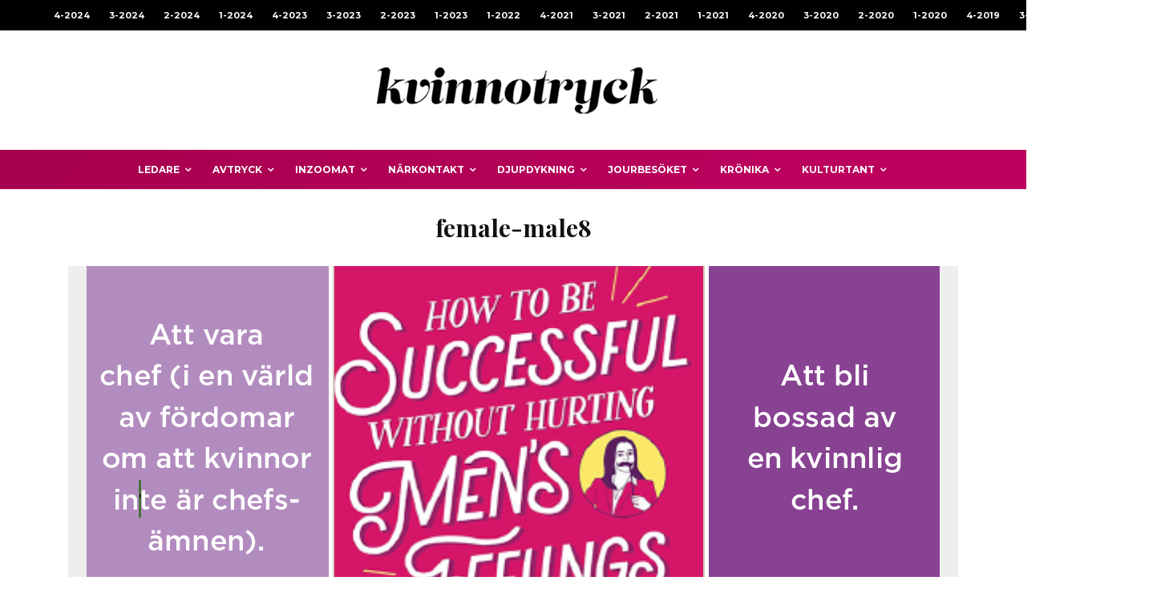

--- FILE ---
content_type: text/html; charset=UTF-8
request_url: https://www.kvinnotryck.se/female-male8/
body_size: 217678
content:
<!DOCTYPE html>
<html dir="ltr" lang="sv-SE" prefix="og: https://ogp.me/ns#">
<head>
	<meta charset="UTF-8">
			<meta name="viewport" content="width=device-width, initial-scale=1">
		<link rel="profile" href="http://gmpg.org/xfn/11">
		<meta name="theme-color" content="#bd1568">
	<title>female-male8 | Kvinnotryck</title>
	<style>img:is([sizes="auto" i], [sizes^="auto," i]) { contain-intrinsic-size: 3000px 1500px }</style>
	
		<!-- All in One SEO 4.7.7 - aioseo.com -->
	<meta name="robots" content="max-image-preview:large" />
	<meta name="author" content="merilla"/>
	<meta name="google-site-verification" content="fePJPKjvqGFtR8jtEmQjeZNlN3QGJ_2cSlJuJbHIjdE" />
	<link rel="canonical" href="https://www.kvinnotryck.se/female-male8/" />
	<meta name="generator" content="All in One SEO (AIOSEO) 4.7.7" />
		<meta property="og:locale" content="sv_SE" />
		<meta property="og:site_name" content="kvinnotryck" />
		<meta property="og:type" content="article" />
		<meta property="og:title" content="female-male8 | Kvinnotryck" />
		<meta property="og:url" content="https://www.kvinnotryck.se/female-male8/" />
		<meta property="article:published_time" content="2020-12-15T10:09:15+00:00" />
		<meta property="article:modified_time" content="2020-12-15T10:09:15+00:00" />
		<meta name="twitter:card" content="summary" />
		<meta name="twitter:title" content="female-male8 | Kvinnotryck" />
		<meta name="google" content="nositelinkssearchbox" />
		<script type="application/ld+json" class="aioseo-schema">
			{"@context":"https:\/\/schema.org","@graph":[{"@type":"BreadcrumbList","@id":"https:\/\/www.kvinnotryck.se\/female-male8\/#breadcrumblist","itemListElement":[{"@type":"ListItem","@id":"https:\/\/www.kvinnotryck.se\/#listItem","position":1,"name":"Hem","item":"https:\/\/www.kvinnotryck.se\/","nextItem":{"@type":"ListItem","@id":"https:\/\/www.kvinnotryck.se\/female-male8\/#listItem","name":"female-male8"}},{"@type":"ListItem","@id":"https:\/\/www.kvinnotryck.se\/female-male8\/#listItem","position":2,"name":"female-male8","previousItem":{"@type":"ListItem","@id":"https:\/\/www.kvinnotryck.se\/#listItem","name":"Hem"}}]},{"@type":"ItemPage","@id":"https:\/\/www.kvinnotryck.se\/female-male8\/#itempage","url":"https:\/\/www.kvinnotryck.se\/female-male8\/","name":"female-male8 | Kvinnotryck","inLanguage":"sv-SE","isPartOf":{"@id":"https:\/\/www.kvinnotryck.se\/#website"},"breadcrumb":{"@id":"https:\/\/www.kvinnotryck.se\/female-male8\/#breadcrumblist"},"author":{"@id":"https:\/\/www.kvinnotryck.se\/author\/merilla\/#author"},"creator":{"@id":"https:\/\/www.kvinnotryck.se\/author\/merilla\/#author"},"datePublished":"2020-12-15T11:09:15+01:00","dateModified":"2020-12-15T11:09:15+01:00"},{"@type":"Organization","@id":"https:\/\/www.kvinnotryck.se\/#organization","name":"Roks \u2013 Riksorganisationen f\u00f6r kvinnojourer och tjejjourer i Sverige","description":"en tidning fr\u00e5n Roks","url":"https:\/\/www.kvinnotryck.se\/","telephone":"+4684429930","logo":{"@type":"ImageObject","url":"https:\/\/www.kvinnotryck.se\/wp-content\/uploads\/2019\/06\/kvinnotryck-logo@2x.png","@id":"https:\/\/www.kvinnotryck.se\/female-male8\/#organizationLogo","width":1103,"height":180},"image":{"@id":"https:\/\/www.kvinnotryck.se\/female-male8\/#organizationLogo"}},{"@type":"Person","@id":"https:\/\/www.kvinnotryck.se\/author\/merilla\/#author","url":"https:\/\/www.kvinnotryck.se\/author\/merilla\/","name":"merilla"},{"@type":"WebSite","@id":"https:\/\/www.kvinnotryck.se\/#website","url":"https:\/\/www.kvinnotryck.se\/","name":"Kvinnotryck","description":"en tidning fr\u00e5n Roks","inLanguage":"sv-SE","publisher":{"@id":"https:\/\/www.kvinnotryck.se\/#organization"}}]}
		</script>
		<!-- All in One SEO -->

<link rel='dns-prefetch' href='//www.google-analytics.com' />
<link rel='dns-prefetch' href='//fonts.googleapis.com' />
<link rel="alternate" type="application/rss+xml" title="Kvinnotryck &raquo; Webbflöde" href="https://www.kvinnotryck.se/feed/" />
<link rel="alternate" type="application/rss+xml" title="Kvinnotryck &raquo; Kommentarsflöde" href="https://www.kvinnotryck.se/comments/feed/" />
<script type="text/javascript">
/* <![CDATA[ */
window._wpemojiSettings = {"baseUrl":"https:\/\/s.w.org\/images\/core\/emoji\/15.0.3\/72x72\/","ext":".png","svgUrl":"https:\/\/s.w.org\/images\/core\/emoji\/15.0.3\/svg\/","svgExt":".svg","source":{"concatemoji":"https:\/\/www.kvinnotryck.se\/wp-includes\/js\/wp-emoji-release.min.js?ver=6.7.2"}};
/*! This file is auto-generated */
!function(i,n){var o,s,e;function c(e){try{var t={supportTests:e,timestamp:(new Date).valueOf()};sessionStorage.setItem(o,JSON.stringify(t))}catch(e){}}function p(e,t,n){e.clearRect(0,0,e.canvas.width,e.canvas.height),e.fillText(t,0,0);var t=new Uint32Array(e.getImageData(0,0,e.canvas.width,e.canvas.height).data),r=(e.clearRect(0,0,e.canvas.width,e.canvas.height),e.fillText(n,0,0),new Uint32Array(e.getImageData(0,0,e.canvas.width,e.canvas.height).data));return t.every(function(e,t){return e===r[t]})}function u(e,t,n){switch(t){case"flag":return n(e,"\ud83c\udff3\ufe0f\u200d\u26a7\ufe0f","\ud83c\udff3\ufe0f\u200b\u26a7\ufe0f")?!1:!n(e,"\ud83c\uddfa\ud83c\uddf3","\ud83c\uddfa\u200b\ud83c\uddf3")&&!n(e,"\ud83c\udff4\udb40\udc67\udb40\udc62\udb40\udc65\udb40\udc6e\udb40\udc67\udb40\udc7f","\ud83c\udff4\u200b\udb40\udc67\u200b\udb40\udc62\u200b\udb40\udc65\u200b\udb40\udc6e\u200b\udb40\udc67\u200b\udb40\udc7f");case"emoji":return!n(e,"\ud83d\udc26\u200d\u2b1b","\ud83d\udc26\u200b\u2b1b")}return!1}function f(e,t,n){var r="undefined"!=typeof WorkerGlobalScope&&self instanceof WorkerGlobalScope?new OffscreenCanvas(300,150):i.createElement("canvas"),a=r.getContext("2d",{willReadFrequently:!0}),o=(a.textBaseline="top",a.font="600 32px Arial",{});return e.forEach(function(e){o[e]=t(a,e,n)}),o}function t(e){var t=i.createElement("script");t.src=e,t.defer=!0,i.head.appendChild(t)}"undefined"!=typeof Promise&&(o="wpEmojiSettingsSupports",s=["flag","emoji"],n.supports={everything:!0,everythingExceptFlag:!0},e=new Promise(function(e){i.addEventListener("DOMContentLoaded",e,{once:!0})}),new Promise(function(t){var n=function(){try{var e=JSON.parse(sessionStorage.getItem(o));if("object"==typeof e&&"number"==typeof e.timestamp&&(new Date).valueOf()<e.timestamp+604800&&"object"==typeof e.supportTests)return e.supportTests}catch(e){}return null}();if(!n){if("undefined"!=typeof Worker&&"undefined"!=typeof OffscreenCanvas&&"undefined"!=typeof URL&&URL.createObjectURL&&"undefined"!=typeof Blob)try{var e="postMessage("+f.toString()+"("+[JSON.stringify(s),u.toString(),p.toString()].join(",")+"));",r=new Blob([e],{type:"text/javascript"}),a=new Worker(URL.createObjectURL(r),{name:"wpTestEmojiSupports"});return void(a.onmessage=function(e){c(n=e.data),a.terminate(),t(n)})}catch(e){}c(n=f(s,u,p))}t(n)}).then(function(e){for(var t in e)n.supports[t]=e[t],n.supports.everything=n.supports.everything&&n.supports[t],"flag"!==t&&(n.supports.everythingExceptFlag=n.supports.everythingExceptFlag&&n.supports[t]);n.supports.everythingExceptFlag=n.supports.everythingExceptFlag&&!n.supports.flag,n.DOMReady=!1,n.readyCallback=function(){n.DOMReady=!0}}).then(function(){return e}).then(function(){var e;n.supports.everything||(n.readyCallback(),(e=n.source||{}).concatemoji?t(e.concatemoji):e.wpemoji&&e.twemoji&&(t(e.twemoji),t(e.wpemoji)))}))}((window,document),window._wpemojiSettings);
/* ]]> */
</script>
<style id='wp-emoji-styles-inline-css' type='text/css'>

	img.wp-smiley, img.emoji {
		display: inline !important;
		border: none !important;
		box-shadow: none !important;
		height: 1em !important;
		width: 1em !important;
		margin: 0 0.07em !important;
		vertical-align: -0.1em !important;
		background: none !important;
		padding: 0 !important;
	}
</style>
<link rel='stylesheet' id='wp-block-library-css' href='https://www.kvinnotryck.se/wp-includes/css/dist/block-library/style.min.css?ver=6.7.2' type='text/css' media='all' />
<style id='classic-theme-styles-inline-css' type='text/css'>
/*! This file is auto-generated */
.wp-block-button__link{color:#fff;background-color:#32373c;border-radius:9999px;box-shadow:none;text-decoration:none;padding:calc(.667em + 2px) calc(1.333em + 2px);font-size:1.125em}.wp-block-file__button{background:#32373c;color:#fff;text-decoration:none}
</style>
<style id='global-styles-inline-css' type='text/css'>
:root{--wp--preset--aspect-ratio--square: 1;--wp--preset--aspect-ratio--4-3: 4/3;--wp--preset--aspect-ratio--3-4: 3/4;--wp--preset--aspect-ratio--3-2: 3/2;--wp--preset--aspect-ratio--2-3: 2/3;--wp--preset--aspect-ratio--16-9: 16/9;--wp--preset--aspect-ratio--9-16: 9/16;--wp--preset--color--black: #000000;--wp--preset--color--cyan-bluish-gray: #abb8c3;--wp--preset--color--white: #ffffff;--wp--preset--color--pale-pink: #f78da7;--wp--preset--color--vivid-red: #cf2e2e;--wp--preset--color--luminous-vivid-orange: #ff6900;--wp--preset--color--luminous-vivid-amber: #fcb900;--wp--preset--color--light-green-cyan: #7bdcb5;--wp--preset--color--vivid-green-cyan: #00d084;--wp--preset--color--pale-cyan-blue: #8ed1fc;--wp--preset--color--vivid-cyan-blue: #0693e3;--wp--preset--color--vivid-purple: #9b51e0;--wp--preset--gradient--vivid-cyan-blue-to-vivid-purple: linear-gradient(135deg,rgba(6,147,227,1) 0%,rgb(155,81,224) 100%);--wp--preset--gradient--light-green-cyan-to-vivid-green-cyan: linear-gradient(135deg,rgb(122,220,180) 0%,rgb(0,208,130) 100%);--wp--preset--gradient--luminous-vivid-amber-to-luminous-vivid-orange: linear-gradient(135deg,rgba(252,185,0,1) 0%,rgba(255,105,0,1) 100%);--wp--preset--gradient--luminous-vivid-orange-to-vivid-red: linear-gradient(135deg,rgba(255,105,0,1) 0%,rgb(207,46,46) 100%);--wp--preset--gradient--very-light-gray-to-cyan-bluish-gray: linear-gradient(135deg,rgb(238,238,238) 0%,rgb(169,184,195) 100%);--wp--preset--gradient--cool-to-warm-spectrum: linear-gradient(135deg,rgb(74,234,220) 0%,rgb(151,120,209) 20%,rgb(207,42,186) 40%,rgb(238,44,130) 60%,rgb(251,105,98) 80%,rgb(254,248,76) 100%);--wp--preset--gradient--blush-light-purple: linear-gradient(135deg,rgb(255,206,236) 0%,rgb(152,150,240) 100%);--wp--preset--gradient--blush-bordeaux: linear-gradient(135deg,rgb(254,205,165) 0%,rgb(254,45,45) 50%,rgb(107,0,62) 100%);--wp--preset--gradient--luminous-dusk: linear-gradient(135deg,rgb(255,203,112) 0%,rgb(199,81,192) 50%,rgb(65,88,208) 100%);--wp--preset--gradient--pale-ocean: linear-gradient(135deg,rgb(255,245,203) 0%,rgb(182,227,212) 50%,rgb(51,167,181) 100%);--wp--preset--gradient--electric-grass: linear-gradient(135deg,rgb(202,248,128) 0%,rgb(113,206,126) 100%);--wp--preset--gradient--midnight: linear-gradient(135deg,rgb(2,3,129) 0%,rgb(40,116,252) 100%);--wp--preset--font-size--small: 13px;--wp--preset--font-size--medium: 20px;--wp--preset--font-size--large: 36px;--wp--preset--font-size--x-large: 42px;--wp--preset--spacing--20: 0.44rem;--wp--preset--spacing--30: 0.67rem;--wp--preset--spacing--40: 1rem;--wp--preset--spacing--50: 1.5rem;--wp--preset--spacing--60: 2.25rem;--wp--preset--spacing--70: 3.38rem;--wp--preset--spacing--80: 5.06rem;--wp--preset--shadow--natural: 6px 6px 9px rgba(0, 0, 0, 0.2);--wp--preset--shadow--deep: 12px 12px 50px rgba(0, 0, 0, 0.4);--wp--preset--shadow--sharp: 6px 6px 0px rgba(0, 0, 0, 0.2);--wp--preset--shadow--outlined: 6px 6px 0px -3px rgba(255, 255, 255, 1), 6px 6px rgba(0, 0, 0, 1);--wp--preset--shadow--crisp: 6px 6px 0px rgba(0, 0, 0, 1);}:where(.is-layout-flex){gap: 0.5em;}:where(.is-layout-grid){gap: 0.5em;}body .is-layout-flex{display: flex;}.is-layout-flex{flex-wrap: wrap;align-items: center;}.is-layout-flex > :is(*, div){margin: 0;}body .is-layout-grid{display: grid;}.is-layout-grid > :is(*, div){margin: 0;}:where(.wp-block-columns.is-layout-flex){gap: 2em;}:where(.wp-block-columns.is-layout-grid){gap: 2em;}:where(.wp-block-post-template.is-layout-flex){gap: 1.25em;}:where(.wp-block-post-template.is-layout-grid){gap: 1.25em;}.has-black-color{color: var(--wp--preset--color--black) !important;}.has-cyan-bluish-gray-color{color: var(--wp--preset--color--cyan-bluish-gray) !important;}.has-white-color{color: var(--wp--preset--color--white) !important;}.has-pale-pink-color{color: var(--wp--preset--color--pale-pink) !important;}.has-vivid-red-color{color: var(--wp--preset--color--vivid-red) !important;}.has-luminous-vivid-orange-color{color: var(--wp--preset--color--luminous-vivid-orange) !important;}.has-luminous-vivid-amber-color{color: var(--wp--preset--color--luminous-vivid-amber) !important;}.has-light-green-cyan-color{color: var(--wp--preset--color--light-green-cyan) !important;}.has-vivid-green-cyan-color{color: var(--wp--preset--color--vivid-green-cyan) !important;}.has-pale-cyan-blue-color{color: var(--wp--preset--color--pale-cyan-blue) !important;}.has-vivid-cyan-blue-color{color: var(--wp--preset--color--vivid-cyan-blue) !important;}.has-vivid-purple-color{color: var(--wp--preset--color--vivid-purple) !important;}.has-black-background-color{background-color: var(--wp--preset--color--black) !important;}.has-cyan-bluish-gray-background-color{background-color: var(--wp--preset--color--cyan-bluish-gray) !important;}.has-white-background-color{background-color: var(--wp--preset--color--white) !important;}.has-pale-pink-background-color{background-color: var(--wp--preset--color--pale-pink) !important;}.has-vivid-red-background-color{background-color: var(--wp--preset--color--vivid-red) !important;}.has-luminous-vivid-orange-background-color{background-color: var(--wp--preset--color--luminous-vivid-orange) !important;}.has-luminous-vivid-amber-background-color{background-color: var(--wp--preset--color--luminous-vivid-amber) !important;}.has-light-green-cyan-background-color{background-color: var(--wp--preset--color--light-green-cyan) !important;}.has-vivid-green-cyan-background-color{background-color: var(--wp--preset--color--vivid-green-cyan) !important;}.has-pale-cyan-blue-background-color{background-color: var(--wp--preset--color--pale-cyan-blue) !important;}.has-vivid-cyan-blue-background-color{background-color: var(--wp--preset--color--vivid-cyan-blue) !important;}.has-vivid-purple-background-color{background-color: var(--wp--preset--color--vivid-purple) !important;}.has-black-border-color{border-color: var(--wp--preset--color--black) !important;}.has-cyan-bluish-gray-border-color{border-color: var(--wp--preset--color--cyan-bluish-gray) !important;}.has-white-border-color{border-color: var(--wp--preset--color--white) !important;}.has-pale-pink-border-color{border-color: var(--wp--preset--color--pale-pink) !important;}.has-vivid-red-border-color{border-color: var(--wp--preset--color--vivid-red) !important;}.has-luminous-vivid-orange-border-color{border-color: var(--wp--preset--color--luminous-vivid-orange) !important;}.has-luminous-vivid-amber-border-color{border-color: var(--wp--preset--color--luminous-vivid-amber) !important;}.has-light-green-cyan-border-color{border-color: var(--wp--preset--color--light-green-cyan) !important;}.has-vivid-green-cyan-border-color{border-color: var(--wp--preset--color--vivid-green-cyan) !important;}.has-pale-cyan-blue-border-color{border-color: var(--wp--preset--color--pale-cyan-blue) !important;}.has-vivid-cyan-blue-border-color{border-color: var(--wp--preset--color--vivid-cyan-blue) !important;}.has-vivid-purple-border-color{border-color: var(--wp--preset--color--vivid-purple) !important;}.has-vivid-cyan-blue-to-vivid-purple-gradient-background{background: var(--wp--preset--gradient--vivid-cyan-blue-to-vivid-purple) !important;}.has-light-green-cyan-to-vivid-green-cyan-gradient-background{background: var(--wp--preset--gradient--light-green-cyan-to-vivid-green-cyan) !important;}.has-luminous-vivid-amber-to-luminous-vivid-orange-gradient-background{background: var(--wp--preset--gradient--luminous-vivid-amber-to-luminous-vivid-orange) !important;}.has-luminous-vivid-orange-to-vivid-red-gradient-background{background: var(--wp--preset--gradient--luminous-vivid-orange-to-vivid-red) !important;}.has-very-light-gray-to-cyan-bluish-gray-gradient-background{background: var(--wp--preset--gradient--very-light-gray-to-cyan-bluish-gray) !important;}.has-cool-to-warm-spectrum-gradient-background{background: var(--wp--preset--gradient--cool-to-warm-spectrum) !important;}.has-blush-light-purple-gradient-background{background: var(--wp--preset--gradient--blush-light-purple) !important;}.has-blush-bordeaux-gradient-background{background: var(--wp--preset--gradient--blush-bordeaux) !important;}.has-luminous-dusk-gradient-background{background: var(--wp--preset--gradient--luminous-dusk) !important;}.has-pale-ocean-gradient-background{background: var(--wp--preset--gradient--pale-ocean) !important;}.has-electric-grass-gradient-background{background: var(--wp--preset--gradient--electric-grass) !important;}.has-midnight-gradient-background{background: var(--wp--preset--gradient--midnight) !important;}.has-small-font-size{font-size: var(--wp--preset--font-size--small) !important;}.has-medium-font-size{font-size: var(--wp--preset--font-size--medium) !important;}.has-large-font-size{font-size: var(--wp--preset--font-size--large) !important;}.has-x-large-font-size{font-size: var(--wp--preset--font-size--x-large) !important;}
:where(.wp-block-post-template.is-layout-flex){gap: 1.25em;}:where(.wp-block-post-template.is-layout-grid){gap: 1.25em;}
:where(.wp-block-columns.is-layout-flex){gap: 2em;}:where(.wp-block-columns.is-layout-grid){gap: 2em;}
:root :where(.wp-block-pullquote){font-size: 1.5em;line-height: 1.6;}
</style>
<link rel='stylesheet' id='zeen-style-css' href='https://www.kvinnotryck.se/wp-content/themes/zeen/assets/css/style.min.css?ver=1631876607' type='text/css' media='all' />
<style id='zeen-style-inline-css' type='text/css'>
.content-bg, .block-skin-5:not(.skin-inner), .block-skin-5.skin-inner > .tipi-row-inner-style, .article-layout-skin-1.title-cut-bl .hero-wrap .meta:before, .article-layout-skin-1.title-cut-bc .hero-wrap .meta:before, .article-layout-skin-1.title-cut-bl .hero-wrap .share-it:before, .article-layout-skin-1.title-cut-bc .hero-wrap .share-it:before, .standard-archive .page-header, .skin-dark .flickity-viewport, .zeen__var__options label { background: #ffffff;}a.zeen-pin-it{position: absolute}.background.mask {background-color: transparent}.side-author__wrap .mask a {display:inline-block;height:70px}.timed-pup,.modal-wrap {position:fixed;visibility:hidden}.to-top__fixed .to-top a{background-color:#000000; color: #fff}.site-inner { background-color: #fff; }.splitter svg g { fill: #fff; }.inline-post .block article .title { font-size: 20px;}.fontfam-1 { font-family: 'Playfair Display',serif!important;}input,input[type="number"],.body-f1, .quotes-f1 blockquote, .quotes-f1 q, .by-f1 .byline, .sub-f1 .subtitle, .wh-f1 .widget-title, .headings-f1 h1, .headings-f1 h2, .headings-f1 h3, .headings-f1 h4, .headings-f1 h5, .headings-f1 h6, .font-1, div.jvectormap-tip {font-family:'Playfair Display',serif;font-weight: 700;font-style: normal;}.fontfam-2 { font-family:'Lato',sans-serif!important; }input[type=submit], button, .tipi-button,.button,.wpcf7-submit,.button__back__home,.body-f2, .quotes-f2 blockquote, .quotes-f2 q, .by-f2 .byline, .sub-f2 .subtitle, .wh-f2 .widget-title, .headings-f2 h1, .headings-f2 h2, .headings-f2 h3, .headings-f2 h4, .headings-f2 h5, .headings-f2 h6, .font-2 {font-family:'Lato',sans-serif;font-weight: 400;font-style: normal;}.fontfam-3 { font-family:'Montserrat',sans-serif!important;}.body-f3, .quotes-f3 blockquote, .quotes-f3 q, .by-f3 .byline, .sub-f3 .subtitle, .wh-f3 .widget-title, .headings-f3 h1, .headings-f3 h2, .headings-f3 h3, .headings-f3 h4, .headings-f3 h5, .headings-f3 h6, .font-3 {font-family:'Montserrat',sans-serif;font-style: normal;font-weight: 400;}.tipi-row, .tipi-builder-on .contents-wrap > p { max-width: 1230px ; }.slider-columns--3 article { width: 360px }.slider-columns--2 article { width: 555px }.slider-columns--4 article { width: 262.5px }.single .site-content .tipi-row { max-width: 1230px ; }.single-product .site-content .tipi-row { max-width: 1230px ; }.date--secondary { color: #ffffff; }.date--main { color: #f8d92f; }.global-accent-border { border-color: #bd1568; }.trending-accent-border { border-color: #bd1568; }.trending-accent-bg { border-color: #bd1568; }.wpcf7-submit, .tipi-button.block-loader { background: #18181e; }.wpcf7-submit:hover, .tipi-button.block-loader:hover { background: #111; }.tipi-button.block-loader { color: #fff!important; }.wpcf7-submit { background: #18181e; }.wpcf7-submit:hover { background: #111; }.global-accent-bg, .icon-base-2:hover .icon-bg, #progress { background-color: #bd1568; }.global-accent-text, .mm-submenu-2 .mm-51 .menu-wrap > .sub-menu > li > a { color: #bd1568; }body { color:#444;}.excerpt { color:#666666;}.mode--alt--b .excerpt, .block-skin-2 .excerpt, .block-skin-2 .preview-classic .custom-button__fill-2 { color:#888!important;}.read-more-wrap { color:#adadad;}.logo-fallback a { color:#000!important;}.site-mob-header .logo-fallback a { color:#000!important;}blockquote:not(.comment-excerpt) { color:#111;}.mode--alt--b blockquote:not(.comment-excerpt), .mode--alt--b .block-skin-0.block-wrap-quote .block-wrap-quote blockquote:not(.comment-excerpt), .mode--alt--b .block-skin-0.block-wrap-quote .block-wrap-quote blockquote:not(.comment-excerpt) span { color:#fff!important;}.byline, .byline a { color:#888;}.mode--alt--b .block-wrap-classic .byline, .mode--alt--b .block-wrap-classic .byline a, .mode--alt--b .block-wrap-thumbnail .byline, .mode--alt--b .block-wrap-thumbnail .byline a, .block-skin-2 .byline a, .block-skin-2 .byline { color:#888;}.preview-classic .meta .title, .preview-thumbnail .meta .title,.preview-56 .meta .title{ color:#111;}h1, h2, h3, h4, h5, h6, .block-title { color:#111;}.sidebar-widget  .widget-title { color:#ffffff!important;}.link-color-wrap a, .woocommerce-Tabs-panel--description a { color: #333; }.mode--alt--b .link-color-wrap a, .mode--alt--b .woocommerce-Tabs-panel--description a { color: #888; }.copyright, .site-footer .bg-area-inner .copyright a { color: #757575; }.link-color-wrap a:hover { color: #000; }.mode--alt--b .link-color-wrap a:hover { color: #555; }body{line-height:1.66}input[type=submit], button, .tipi-button,.button,.wpcf7-submit,.button__back__home{letter-spacing:0.03em}.sub-menu a:not(.tipi-button){letter-spacing:0.1em}.widget-title{letter-spacing:0.15em}html, body{font-size:15px}.byline{font-size:12px}input[type=submit], button, .tipi-button,.button,.wpcf7-submit,.button__back__home{font-size:11px}.excerpt{font-size:15px}.logo-fallback, .secondary-wrap .logo-fallback a{font-size:22px}.logo span{font-size:12px}.breadcrumbs{font-size:10px}.hero-meta.tipi-s-typo .title{font-size:20px}.hero-meta.tipi-s-typo .subtitle{font-size:15px}.hero-meta.tipi-m-typo .title{font-size:20px}.hero-meta.tipi-m-typo .subtitle{font-size:15px}.hero-meta.tipi-xl-typo .title{font-size:20px}.hero-meta.tipi-xl-typo .subtitle{font-size:15px}.block-html-content h1, .single-content .entry-content h1{font-size:20px}.block-html-content h2, .single-content .entry-content h2{font-size:20px}.block-html-content h3, .single-content .entry-content h3{font-size:20px}.block-html-content h4, .single-content .entry-content h4{font-size:20px}.block-html-content h5, .single-content .entry-content h5{font-size:18px}.footer-block-links{font-size:8px}blockquote, q{font-size:20px}.site-footer .copyright{font-size:12px}.footer-navigation{font-size:12px}.site-footer .menu-icons{font-size:12px}.block-title, .page-title{font-size:24px}.block-subtitle{font-size:18px}.block-col-self .preview-2 .title{font-size:22px}.block-wrap-classic .tipi-m-typo .title-wrap .title{font-size:22px}.tipi-s-typo .title, .ppl-s-3 .tipi-s-typo .title, .zeen-col--wide .ppl-s-3 .tipi-s-typo .title, .preview-1 .title, .preview-21:not(.tipi-xs-typo) .title{font-size:22px}.tipi-xs-typo .title, .tipi-basket-wrap .basket-item .title{font-size:15px}.meta .read-more-wrap{font-size:11px}.widget-title{font-size:12px}.split-1:not(.preview-thumbnail) .mask{-webkit-flex: 0 0 calc( 34% - 15px);
					-ms-flex: 0 0 calc( 34% - 15px);
					flex: 0 0 calc( 34% - 15px);
					width: calc( 34% - 15px);}.preview-thumbnail .mask{-webkit-flex: 0 0 65px;
					-ms-flex: 0 0 65px;
					flex: 0 0 65px;
					width: 65px;}.footer-lower-area{padding-top:40px}.footer-lower-area{padding-bottom:40px}.footer-upper-area{padding-bottom:40px}.footer-upper-area{padding-top:40px}.footer-widget-wrap{padding-bottom:40px}.footer-widget-wrap{padding-top:40px}.tipi-button-cta-header{font-size:12px}.tipi-button.block-loader, .wpcf7-submit, .mc4wp-form-fields button { font-weight: 700;}.main-navigation .horizontal-menu, .main-navigation .menu-item, .main-navigation .menu-icon .menu-icon--text,  .main-navigation .tipi-i-search span { font-weight: 700;}.secondary-wrap .menu-secondary li, .secondary-wrap .menu-item, .secondary-wrap .menu-icon .menu-icon--text {font-weight: 700;}.footer-lower-area, .footer-lower-area .menu-item, .footer-lower-area .menu-icon span {font-weight: 700;}.widget-title {font-weight: 700!important;}input[type=submit], button, .tipi-button,.button,.wpcf7-submit,.button__back__home{ text-transform: uppercase; }.entry-title{ text-transform: none; }.logo-fallback{ text-transform: none; }.block-wrap-slider .title-wrap .title{ text-transform: none; }.block-wrap-grid .title-wrap .title, .tile-design-4 .meta .title-wrap .title{ text-transform: none; }.block-wrap-classic .title-wrap .title{ text-transform: none; }.block-title{ text-transform: none; }.meta .excerpt .read-more{ text-transform: uppercase; }.preview-grid .read-more{ text-transform: uppercase; }.block-subtitle{ text-transform: none; }.byline{ text-transform: none; }.widget-title{ text-transform: uppercase; }.main-navigation .menu-item, .main-navigation .menu-icon .menu-icon--text{ text-transform: uppercase; }.secondary-navigation, .secondary-wrap .menu-icon .menu-icon--text{ text-transform: uppercase; }.footer-lower-area .menu-item, .footer-lower-area .menu-icon span{ text-transform: uppercase; }.sub-menu a:not(.tipi-button){ text-transform: none; }.site-mob-header .menu-item, .site-mob-header .menu-icon span{ text-transform: uppercase; }.single-content .entry-content h1, .single-content .entry-content h2, .single-content .entry-content h3, .single-content .entry-content h4, .single-content .entry-content h5, .single-content .entry-content h6, .meta__full h1, .meta__full h2, .meta__full h3, .meta__full h4, .meta__full h5, .bbp__thread__title{ text-transform: none; }.mm-submenu-2 .mm-11 .menu-wrap > *, .mm-submenu-2 .mm-31 .menu-wrap > *, .mm-submenu-2 .mm-21 .menu-wrap > *, .mm-submenu-2 .mm-51 .menu-wrap > *  { border-top: 3px solid transparent; }.separation-border { margin-bottom: 30px; }.load-more-wrap-1 { padding-top: 30px; }.block-wrap-classic .inf-spacer + .block:not(.block-62) { margin-top: 30px; }.separation-border-style { border-bottom: 1px #e9e9e9 dotted;padding-bottom:30px;}.block-title-wrap-style .block-title:after, .block-title-wrap-style .block-title:before { border-top: 1px #eee solid;}.separation-border-v { background: #eee;}.separation-border-v { height: calc( 100% -  30px - 1px); }@media only screen and (max-width: 480px) {.separation-border-style { padding-bottom: 15px; }.separation-border { margin-bottom: 15px;}}.grid-spacing { border-top-width: 2px; }.sidebar-wrap .sidebar { padding-right: 30px; padding-left: 30px; padding-top:0px; padding-bottom:0px; }.sidebar-left .sidebar-wrap .sidebar { padding-right: 30px; padding-left: 30px; }@media only screen and (min-width: 481px) {.block-wrap-grid .block-title-area, .block-wrap-98 .block-piece-2 article:last-child { margin-bottom: -2px; }.block-wrap-92 .tipi-row-inner-box { margin-top: -2px; }.block-wrap-grid .only-filters { top: 2px; }.grid-spacing { border-right-width: 2px; }.block-wrap-grid:not(.block-wrap-81) .block { width: calc( 100% + 2px ); }}@media only screen and (max-width: 859px) {.mobile__design--side .mask {
		width: calc( 34% - 15px);
	}}@media only screen and (min-width: 860px) {input[type=submit], button, .tipi-button,.button,.wpcf7-submit,.button__back__home{letter-spacing:0.09em}.hero-meta.tipi-s-typo .title{font-size:30px}.hero-meta.tipi-s-typo .subtitle{font-size:18px}.hero-meta.tipi-m-typo .title{font-size:30px}.hero-meta.tipi-m-typo .subtitle{font-size:18px}.hero-meta.tipi-xl-typo .title{font-size:30px}.hero-meta.tipi-xl-typo .subtitle{font-size:18px}.block-html-content h1, .single-content .entry-content h1{font-size:30px}.block-html-content h2, .single-content .entry-content h2{font-size:30px}.block-html-content h3, .single-content .entry-content h3{font-size:24px}.block-html-content h4, .single-content .entry-content h4{font-size:24px}blockquote, q{font-size:25px}.main-navigation, .main-navigation .menu-icon--text{font-size:12px}.sub-menu a:not(.tipi-button){font-size:12px}.main-navigation .menu-icon, .main-navigation .trending-icon-solo{font-size:12px}.secondary-wrap-v .standard-drop>a,.secondary-wrap, .secondary-wrap a, .secondary-wrap .menu-icon--text{font-size:11px}.secondary-wrap .menu-icon, .secondary-wrap .menu-icon a, .secondary-wrap .trending-icon-solo{font-size:13px}.layout-side-info .details{width:130px;float:left}.title-contrast .hero-wrap { height: calc( 100vh - 160px ); }.tipi-xs-typo .byline  { font-size: 12px; }.block-col-self .block-71 .tipi-s-typo .title { font-size: 18px; }.zeen-col--narrow .block-wrap-classic .tipi-m-typo .title-wrap .title { font-size: 18px; }.mode--alt--b .footer-widget-area:not(.footer-widget-area-1) + .footer-lower-area { border-top:1px #333333 solid ; }.footer-widget-wrap { border-right:1px #333333 solid ; }.footer-widget-wrap .widget_search form, .footer-widget-wrap select { border-color:#333333; }.footer-widget-wrap .zeen-widget { border-bottom:1px #333333 solid ; }.footer-widget-wrap .zeen-widget .preview-thumbnail { border-bottom-color: #333333;}.secondary-wrap .menu-padding, .secondary-wrap .ul-padding > li > a {
			padding-top: 10px;
			padding-bottom: 10px;
		}}@media only screen and (min-width: 1240px) {.hero-l .single-content {padding-top: 45px}.align-fs .contents-wrap .video-wrap, .align-fs-center .aligncenter.size-full, .align-fs-center .wp-caption.aligncenter .size-full, .align-fs-center .tiled-gallery, .align-fs .alignwide { width: 1170px; }.align-fs .contents-wrap .video-wrap { height: 658px; }.has-bg .align-fs .contents-wrap .video-wrap, .has-bg .align-fs .alignwide, .has-bg .align-fs-center .aligncenter.size-full, .has-bg .align-fs-center .wp-caption.aligncenter .size-full, .has-bg .align-fs-center .tiled-gallery { width: 1230px; }.has-bg .align-fs .contents-wrap .video-wrap { height: 691px; }.byline{font-size:16px}.logo-fallback, .secondary-wrap .logo-fallback a{font-size:30px}.hero-meta.tipi-s-typo .title{font-size:44px}.hero-meta.tipi-m-typo .title{font-size:44px}.hero-meta.tipi-xl-typo .title{font-size:50px}.block-html-content h1, .single-content .entry-content h1{font-size:44px}.block-html-content h2, .single-content .entry-content h2{font-size:40px}.block-html-content h3, .single-content .entry-content h3{font-size:30px}.block-html-content h4, .single-content .entry-content h4{font-size:20px}.block-title, .page-title{font-size:40px}.block-subtitle{font-size:20px}.block-col-self .preview-2 .title{font-size:36px}.block-wrap-classic .tipi-m-typo .title-wrap .title{font-size:30px}.tipi-s-typo .title, .ppl-s-3 .tipi-s-typo .title, .zeen-col--wide .ppl-s-3 .tipi-s-typo .title, .preview-1 .title, .preview-21:not(.tipi-xs-typo) .title{font-size:24px}.split-1:not(.preview-thumbnail) .mask{-webkit-flex: 0 0 calc( 50% - 15px);
					-ms-flex: 0 0 calc( 50% - 15px);
					flex: 0 0 calc( 50% - 15px);
					width: calc( 50% - 15px);}.footer-lower-area{padding-top:90px}.footer-lower-area{padding-bottom:90px}.footer-upper-area{padding-bottom:50px}.footer-upper-area{padding-top:50px}.footer-widget-wrap{padding-bottom:50px}.footer-widget-wrap{padding-top:50px}}.main-menu-bar-color-1 .current-menu-item > a, .main-menu-bar-color-1 .menu-main-menu > .dropper.active:not(.current-menu-item) > a { background-color: #111;}.cats .cat-with-bg, .byline-1 .comments { font-size:0.8em; }.site-header a { color: #ffffff; }.site-skin-3.content-subscribe, .site-skin-3.content-subscribe .subtitle, .site-skin-3.content-subscribe input, .site-skin-3.content-subscribe h2 { color: #fff; } .site-skin-3.content-subscribe input[type="email"] { border-color: #fff; }.mob-menu-wrap a { color: #fff; }.mob-menu-wrap .mobile-navigation .mobile-search-wrap .search { border-color: #fff; }.footer-widget-wrap .widget_search form { border-color:#333333; }.sidebar-wrap .sidebar { border:1px #ddd solid ; }.content-area .zeen-widget { border: 0 #e9e9e9 solid ; border-width: 0 0 1px 0; }.content-area .zeen-widget { padding:30px 0px 30px; }.grid-meta-bg .mask:before { content: ""; background-image: linear-gradient(to top, rgba(0,0,0,0.30) 0%, rgba(0,0,0,0) 100%); }.grid-image-1 .mask-overlay { background-color: #1a1d1e ; }.with-fi.preview-grid,.with-fi.preview-grid .byline,.with-fi.preview-grid .subtitle, .with-fi.preview-grid a { color: #fff; }.preview-grid .mask-overlay { opacity: 0.2 ; }@media (pointer: fine) {.preview-grid:hover .mask-overlay { opacity: 0.4 ; }}.slider-image-1 .mask-overlay { background-color: #1a1d1e ; }.with-fi.preview-slider-overlay,.with-fi.preview-slider-overlay .byline,.with-fi.preview-slider-overlay .subtitle, .with-fi.preview-slider-overlay a { color: #fff; }.preview-slider-overlay .mask-overlay { opacity: 0.2 ; }@media (pointer: fine) {.preview-slider-overlay:hover .mask-overlay { opacity: 0.6 ; }}.site-footer .footer-widget-bg-area, .site-footer .footer-widget-bg-area .woo-product-rating span, .site-footer .footer-widget-bg-area .stack-design-3 .meta { background-color: #272727; }.site-footer .footer-widget-bg-area .background { background-image: none; opacity: 1; }.site-footer .footer-widget-bg-area .block-skin-0 .tipi-arrow { color:#dddede; border-color:#dddede; }.site-footer .footer-widget-bg-area .block-skin-0 .tipi-arrow i:after{ background:#dddede; }.site-footer .footer-widget-bg-area,.site-footer .footer-widget-bg-area .byline,.site-footer .footer-widget-bg-area a,.site-footer .footer-widget-bg-area .widget_search form *,.site-footer .footer-widget-bg-area h3,.site-footer .footer-widget-bg-area .widget-title { color:#dddede; }.site-footer .footer-widget-bg-area .tipi-spin.tipi-row-inner-style:before { border-color:#dddede; }.content-latl .bg-area, .content-latl .bg-area .woo-product-rating span, .content-latl .bg-area .stack-design-3 .meta { background-color: #272727; }.content-latl .bg-area .background { background-image: none; opacity: 1; }.content-latl .bg-area,.content-latl .bg-area .byline,.content-latl .bg-area a,.content-latl .bg-area .widget_search form *,.content-latl .bg-area h3,.content-latl .bg-area .widget-title { color:#fff; }.content-latl .bg-area .tipi-spin.tipi-row-inner-style:before { border-color:#fff; }.sidebar-wrap .bg-area { background-image: linear-gradient(130deg, #a97999 0%, #c14568 80%);  }.sidebar-wrap .bg-area .background { background-image: none; opacity: 1; }.site-skin-3 .sidebar:not(.sidebar-own-bg) { color: #fff; }.sidebar-wrap .bg-area .load-more-wrap .tipi-arrow { border-color:#fff; color:#fff; }.sidebar-wrap .bg-area .load-more-wrap .tipi-arrow i:after { background:#fff; }.sidebar-wrap .bg-area,.sidebar-wrap .bg-area .byline,.sidebar-wrap .bg-area a,.sidebar-wrap .bg-area .widget_search form *,.sidebar-wrap .bg-area h3,.sidebar-wrap .bg-area .widget-title { color:#fff; }.sidebar-wrap .bg-area .tipi-spin.tipi-row-inner-style:before { border-color:#fff; }.slide-in-menu .bg-area, .slide-in-menu .bg-area .woo-product-rating span, .slide-in-menu .bg-area .stack-design-3 .meta { background-color: #222222; }.slide-in-menu .bg-area .background { background-image: none; opacity: 1; }.slide-in-menu,.slide-in-menu .bg-area a,.slide-in-menu .bg-area .widget-title, .slide-in-menu .cb-widget-design-1 .cb-score { color:#ffffff; }.slide-in-menu form { border-color:#ffffff; }.slide-in-menu .bg-area .mc4wp-form-fields input[type="email"], #subscribe-submit input[type="email"], .subscribe-wrap input[type="email"],.slide-in-menu .bg-area .mc4wp-form-fields input[type="text"], #subscribe-submit input[type="text"], .subscribe-wrap input[type="text"] { border-bottom-color:#ffffff; }.mob-menu-wrap .bg-area, .mob-menu-wrap .bg-area .woo-product-rating span, .mob-menu-wrap .bg-area .stack-design-3 .meta { background-color: #0a0a0a; }.mob-menu-wrap .bg-area .background { background-image: none; opacity: 1; }.mob-menu-wrap .bg-area,.mob-menu-wrap .bg-area .byline,.mob-menu-wrap .bg-area a,.mob-menu-wrap .bg-area .widget_search form *,.mob-menu-wrap .bg-area h3,.mob-menu-wrap .bg-area .widget-title { color:#fff; }.mob-menu-wrap .bg-area .tipi-spin.tipi-row-inner-style:before { border-color:#fff; }.main-navigation, .main-navigation .menu-icon--text { color: #ffffff; }.main-navigation .horizontal-menu>li>a { padding-left: 12px; padding-right: 12px; }.main-navigation .menu-bg-area { background-image: linear-gradient(130deg, #a5004d 0%, #bc005e 80%);  }#progress { background-color: #bd1568; }.main-navigation .horizontal-menu .drop, .main-navigation .horizontal-menu > li > a, .date--main {
			padding-top: 15px;
			padding-bottom: 15px;
		}.site-mob-header .menu-icon { font-size: 13px; }.secondary-wrap .menu-bg-area { background-image: linear-gradient(130deg, #000000 0%, #000000 80%);  }.secondary-wrap-v .standard-drop>a,.secondary-wrap, .secondary-wrap a, .secondary-wrap .menu-icon--text { color: #fff; }.secondary-wrap .menu-secondary > li > a, .secondary-icons li > a { padding-left: 12px; padding-right: 12px; }.mc4wp-form-fields input[type=submit], .mc4wp-form-fields button, #subscribe-submit input[type=submit], .subscribe-wrap input[type=submit] {color: #fff;background-image: linear-gradient(130deg, #32429e 0%, #aa076b 80%);}.site-mob-header:not(.site-mob-header-11) .header-padding .logo-main-wrap, .site-mob-header:not(.site-mob-header-11) .header-padding .icons-wrap a, .site-mob-header-11 .header-padding {
		padding-top: 20px;
		padding-bottom: 20px;
	}.site-header .header-padding {
		padding-top:30px;
		padding-bottom:30px;
	}@media only screen and (min-width: 860px){.tipi-m-0 {display: none}}
</style>
<link rel='stylesheet' id='zeen-child-style-css' href='https://www.kvinnotryck.se/wp-content/themes/zeen-child/style.css?ver=6.7.2' type='text/css' media='all' />
<link rel='stylesheet' id='zeen-dark-mode-css' href='https://www.kvinnotryck.se/wp-content/themes/zeen/assets/css/dark.min.css?ver=1631876607' type='text/css' media='all' />
<link rel='stylesheet' id='zeen-fonts-css' href='https://fonts.googleapis.com/css?family=Playfair+Display%3A700%2Citalic%2C400%7CLato%3A400%2C700%7CMontserrat%3A400%2C700&#038;subset=latin&#038;display=swap' type='text/css' media='all' />
<link rel='stylesheet' id='photoswipe-css' href='https://www.kvinnotryck.se/wp-content/themes/zeen/assets/css/photoswipe.min.css?ver=4.1.3' type='text/css' media='all' />
<link rel='stylesheet' id='login-with-ajax-css' href='https://www.kvinnotryck.se/wp-content/plugins/login-with-ajax/templates/widget.css?ver=4.3' type='text/css' media='all' />
<script type="text/javascript" src="https://www.kvinnotryck.se/wp-includes/js/jquery/jquery.min.js?ver=3.7.1" id="jquery-core-js"></script>
<script type="text/javascript" src="https://www.kvinnotryck.se/wp-includes/js/jquery/jquery-migrate.min.js?ver=3.4.1" id="jquery-migrate-js"></script>
<script type="text/javascript" id="login-with-ajax-js-extra">
/* <![CDATA[ */
var LWA = {"ajaxurl":"https:\/\/www.kvinnotryck.se\/wp-admin\/admin-ajax.php","off":""};
/* ]]> */
</script>
<script type="text/javascript" src="https://www.kvinnotryck.se/wp-content/themes/zeen/plugins/login-with-ajax/login-with-ajax.js?ver=4.3" id="login-with-ajax-js"></script>
<link rel="https://api.w.org/" href="https://www.kvinnotryck.se/wp-json/" /><link rel="alternate" title="JSON" type="application/json" href="https://www.kvinnotryck.se/wp-json/wp/v2/media/10006945" /><link rel="EditURI" type="application/rsd+xml" title="RSD" href="https://www.kvinnotryck.se/xmlrpc.php?rsd" />
<meta name="generator" content="WordPress 6.7.2" />
<link rel='shortlink' href='https://www.kvinnotryck.se/?p=10006945' />
<link rel="alternate" title="oEmbed (JSON)" type="application/json+oembed" href="https://www.kvinnotryck.se/wp-json/oembed/1.0/embed?url=https%3A%2F%2Fwww.kvinnotryck.se%2Ffemale-male8%2F" />
<link rel="alternate" title="oEmbed (XML)" type="text/xml+oembed" href="https://www.kvinnotryck.se/wp-json/oembed/1.0/embed?url=https%3A%2F%2Fwww.kvinnotryck.se%2Ffemale-male8%2F&#038;format=xml" />
<link rel="stylesheet" type="text/css" href="https://cloud.typography.com/778476/6078812/css/fonts.css" />	<!-- Google Analytics -->
	<script>
	window.ga=window.ga||function(){(ga.q=ga.q||[]).push(arguments)};ga.l=+new Date;
	ga('create', 'UA-143355945-1', 'auto');
	ga('send', 'pageview');
			ga('set', 'anonymizeIp', true);
		</script>
	<!-- End Google Analytics -->
	<link rel="preload" type="font/woff2" as="font" href="https://www.kvinnotryck.se/wp-content/themes/zeen/assets/css/tipi/tipi.woff2?9oa0lg" crossorigin="anonymous"><link rel="dns-prefetch" href="//fonts.googleapis.com"><link rel="preconnect" href="https://fonts.gstatic.com/" crossorigin="anonymous">	<meta property="og:title" content="female-male8">
	<meta property="og:description" content="en tidning från Roks">
	<meta property="og:image" content="https://www.kvinnotryck.se/wp-content/uploads/2022/11/cropped-kvinnotryck_symbol.png">
	<meta property="og:url" content="https://www.kvinnotryck.se/female-male8/">
	<meta name="twitter:card" content="summary_large_image">
	<meta property="og:site_name" content="Kvinnotryck">
	<meta property="og:type" content="website">
	<meta property="fb:app_id" content="439793343237444"><link rel="icon" href="https://www.kvinnotryck.se/wp-content/uploads/2022/11/cropped-kvinnotryck_symbol-32x32.png" sizes="32x32" />
<link rel="icon" href="https://www.kvinnotryck.se/wp-content/uploads/2022/11/cropped-kvinnotryck_symbol-192x192.png" sizes="192x192" />
<link rel="apple-touch-icon" href="https://www.kvinnotryck.se/wp-content/uploads/2022/11/cropped-kvinnotryck_symbol-180x180.png" />
<meta name="msapplication-TileImage" content="https://www.kvinnotryck.se/wp-content/uploads/2022/11/cropped-kvinnotryck_symbol-270x270.png" />
		<style type="text/css" id="wp-custom-css">
			
.wp-caption, .gallery-caption{font-style: normal;
font-weight: 600;}

.body-f1, .quotes-f1 blockquote, .quotes-f1 q, .by-f1 .byline, .sub-f1 .subtitle, .wh-f1 .widget-title, .headings-f1 h1, .headings-f1 .price, .headings-f1 h2, .headings-f1 h3, .headings-f1 h4, .headings-f1 h5, .headings-f1 h6, .font-1 {
    font-family: 'Playfair Display', sans-serif;
    letter-spacing: 0em;
    font-weight: 600;
}

.special  {
    margin-bottom: -20px;
}

body:not(.has-bg) .post-wrap:first-of-type .hero-11, body:not(.has-bg) .post-wrap:first-of-type .hero-14, body:not(.has-bg) .post-wrap:first-of-type .hero-15, body:not(.has-bg) .post-wrap:first-of-type .hero-16 {
    margin-top: 0px;
}
.sub-menu a:not(.tipi-button){
    font-family:‘Montserrat‘, sans-serif;
    letter-spacing:0;
    font-weight:500;
	font-size:14px;
}

.foto{
	font-family:‘Lato‘, sans-serif;
	font-weight:400;
	font-size:13px;
}

.zeen-col--wide .ppl-s-3 .tipi-s-typo .title, .zeen-col--wide .ppl-m-4 .tipi-s-typo .title, .zeen-col--wide .ppl-m-5 .tipi-s-typo .title {
    font-size: 27px;
}

.anfang1{
color: #903;
  float: left;
  font-family: Montserrat;
	font-weight:700;
  font-size: 3em;
  line-height: 0.5em;
		padding-top:15px;
  padding-right: 8px;
  padding-left: 3px;
}
.anfang{
color: #903;
  float: left;
  font-family: Montserrat;
	font-weight:700;
  font-size: 3em;
  line-height: 0.5em;
  padding-right: 8px;
  padding-left: 3px;
}

.intro{
	font-family:"Lato", sans-serif;
	font-weight:700;
	font-size:20px;
	color:#000;
}

.intro li{
	font-family:"Lato", sans-serif;
	font-weight:700;
	font-size:20px;
	color:#000;
}

.indrag{
	text-indent:15px;
	margin-top:-1em;
	margin-bottom:-1em;
}

.bildtext{
	font-family:"Lato", sans-serif;
	font-weight:800;
	font-size:14px;
	color:#000;
}

.wp-caption{
	font-size:14px;
	margin-bottom:-0.5em;
}

.tips-post {
margin: 30px 0;
clear: both;
border-top: 1px solid #eee;
border-bottom: 1px solid #eee;
position: relative;
-webkit-backface-visibility: hidden;
backface-visibility: hidden;
width: 100%;
display: -webkit-box;
display: -ms-flexbox;
display: flex;
}

.tips {
font-size: 10px;
z-index: 2;
position: absolute;
background: black;
display: inline-block;
padding: 0 10px;
color: white;
height: 20px;
line-height: 20px;
}

.tips-byline {
	vertical-align: middle;
	display: inline-block;
	margin-right: 10px;
	font-size: 16px;
	text-transform:none;
	color: #888;
	opacity: 0.5;
font-weight: 400 !important;
}

.tipsartikel{
font-family: 'Playfair Display', sans-serif;
letter-spacing: 0em;
font-weight: 600;
}

div .bildiblock{
	display: block;
	margin-bottom:60px;
}

.sidebar-wrap .sidebar {
  border: 0px;
}
/* Kvinnotryck 4-2024 */
body.page.page-id-10012009 #block-wrap-60931 .sidebar-wrap .bg-area {
background-color: #ee6795; /* For browsers that do not support gradients */ background-image: linear-gradient( to bottom, #ee6795, #9a1656) !important; 
}

/* Kvinnotryck 3-2024 */
body.page.page-id-10011733 #block-wrap-60931 .sidebar-wrap .bg-area {
background-color: #ef7c8e; /* For browsers that do not support gradients */ background-image: linear-gradient( to bottom, #ef7c8e, #be3d5d) !important; 
}

/* Kvinnotryck 2-2024 */
body.page.page-id-10011325 #block-wrap-60931 .sidebar-wrap .bg-area {
 background-color: #00b3b8; /* For browsers that do not support gradients */ background-image: linear-gradient( to top, #00b3b8, #65c2c6) !important; 
}

/* Kvinnotryck 1-2024 */
body.page.page-id-10010717 #block-wrap-60931 .sidebar-wrap .bg-area {
 background-color: #d487ab; /* For browsers that do not support gradients */ background-image: linear-gradient( to top, #96386c, #d487ab) !important; 
}

/* Kvinnotryck 4-2023 */
body.page.page-id-10010452 #block-wrap-60931 .sidebar-wrap .bg-area {
 background-color: #f19188; /* For browsers that do not support gradients */ background-image: linear-gradient( to bottom, #f19188, #c86158) !important; 
}


/* Kvinnotryck 3-2023 */
body.page.page-id-10010195 #block-wrap-60931 .sidebar-wrap .bg-area {
 background-color: #da006f; /* For browsers that do not support gradients */ background-image: linear-gradient( to left, #da006f, #ef85b4) !important; 
}


/* Kvinnotryck 2-2023 */
body.page.page-id-10009847 #block-wrap-60931 .sidebar-wrap .bg-area {
 background-color: #cc5233; /* For browsers that do not support gradients */ background-image: linear-gradient( to bottom, #eb600a, #e98a5b) !important; 
}

/* Kvinnotryck 1-2023 */
body.page.page-id-10009455 #block-wrap-60931 .sidebar-wrap .bg-area {
 background-color: #b0dbda; /* For browsers that do not support gradients */ background-image: linear-gradient( to right, #b0dbda, #00989e) !important; 
}

/* Kvinnotryck 1-2022 */
body.page.page-id-10009115 #block-wrap-60931 .sidebar-wrap .bg-area {
 background-color: #bc3763; /* For browsers that do not support gradients */ background-image: linear-gradient( to bottom, #bc3763, #dd94a1) !important; 
}

/* Kvinnotryck 4-2021 */
body.page.page-id-10008440 #block-wrap-60931 .sidebar-wrap .bg-area {
 background-color: #dd6977; /* For browsers that do not support gradients */ background-image: linear-gradient( to bottom, #dd6977, #e2838c) !important; 
}

/* Kvinnotryck 3-2021 */
body.page.page-id-10008023 #block-wrap-60931 .sidebar-wrap .bg-area {
 background-color: #7d9306; /* For browsers that do not support gradients */ background-image: linear-gradient( to top, #7d9306, #a4bf0b) !important; 
}

/* Kvinnotryck 2-2021 */
body.page.page-id-10007648 #block-wrap-60931 .sidebar-wrap .bg-area {
 background-color: #ac2c66; /* For browsers that do not support gradients */ background-image: linear-gradient(to bottom, #ac2c66, #e49da4) !important; 
}

/* Kvinnotryck 1-2021 */
body.page.page-id-10007349 #block-wrap-60931 .sidebar-wrap .bg-area {
 background-color: #eb600a; /* For browsers that do not support gradients */ background-image: linear-gradient( to bottom, #eb600a, #995093) !important; 
}

/* Kvinnotryck 4-2020 */
body.page.page-id-10006952 #block-wrap-60931 .sidebar-wrap .bg-area {
 background-color: #d62142; /* For browsers that do not support gradients */ background-image: linear-gradient( 70deg, #d62142, #df0068) !important; 
}

/* Kvinnotryck 3-2020 */
body.page.page-id-10006609 #block-wrap-60931 .sidebar-wrap .bg-area {
 background-color: #fb4776; /* For browsers that do not support gradients */ background-image: linear-gradient( to top, #fb4776, #dc2353) !important; 
}

/* Kvinnotryck 2-2020 */
body.page.page-id-10006309 #block-wrap-60931 .sidebar-wrap .bg-area {
 background-color: #d04351; /* For browsers that do not support gradients */ background-image: linear-gradient( to bottom, #d04351, #ef99a3) !important; 
}


/* Kvinnotryck 1-2020 */
body.page.page-id-10005931 #block-wrap-60931 .sidebar-wrap .bg-area {
 background-color: #7d6cab; /* For browsers that do not support gradients */ background-image: linear-gradient( to right, #9794c9, #7d6cab) !important; 
}


/* Kvinnotryck 4-2019 */
body.page.page-id-10005134 #block-wrap-60931 .sidebar-wrap .bg-area {
 background-color: #b6ad37; /* For browsers that do not support gradients */ background-image: linear-gradient( to bottom, #b6ad37, #d2db59) !important; 
}

/* Kvinnotryck 3-2019 */
body.page.page-id-10005341 #block-wrap-60931 .sidebar-wrap .bg-area {
 background-color: #a43d2a; /* For browsers that do not support gradients */ background-image: linear-gradient( to right, #b9412b, #cd452c) !important; 
}

/* Kvinnotryck 2-2019 */
body.page.page-id-10005320 #block-wrap-60931 .sidebar-wrap .bg-area {
 background-color: #85be4c; /* For browsers that do not support gradients */ background-image: linear-gradient( to right, #85be4c, #00a3a8) !important; 
}

/* Kvinnotryck 1-2019 */
body.page.page-id-10005312 #block-wrap-60931 .sidebar-wrap .bg-area {
 background-color: #6b91b3; /* For browsers that do not support gradients */ background-image: linear-gradient( to right, #6b91b3, #274458) !important; 
}
body.page.page-id-10005312 #block-wrap-60931 .sidebar-wrap .bg-area {
 background-color: #cb705a; /* For browsers that do not support gradients */ background-image: linear-gradient( to right, #cb705a, #e95434) !important; 
}

/* Kvinnotryck 4-2018 */
body.page.page-id-10005306 #block-wrap-60931 .sidebar-wrap .bg-area {
 background-color: #6b91b3; /* For browsers that do not support gradients */ background-image: linear-gradient( to right, #6b91b3, #274458) !important; 
}

/* Kvinnotryck 3-2018 */
body.page.page-id-10005300 #block-wrap-60931 .sidebar-wrap .bg-area {
 background-color: #a361ab; /* For browsers that do not support gradients */ background-image: linear-gradient( to right, #a361ab, #bd8ec4) !important; 
}

/* Kvinnotryck 2-2018 */
body.page.page-id-10005289 #block-wrap-60931 .sidebar-wrap .bg-area {
 background-color: #1092bc; /* For browsers that do not support gradients */ background-image: linear-gradient( to right, #7dc4db, #1092bc) !important; 
}

/* Kvinnotryck 1-2018 */
body.page.page-id-10005285 #block-wrap-60931 .sidebar-wrap .bg-area {
 background-color: #a31c1e; /* For browsers that do not support gradients */ background-image: linear-gradient(to right, rgba(206,79,55,1), rgba(163,28,30,1))!important; 
}

body.page.page-id-10004064 #block-wrap-60931 .sidebar-wrap .bg-area {
 background-color: #df3d38; /* For browsers that do not support gradients */ background-image: linear-gradient(-90deg, rgba(177,52,62,0.5), rgba(185,93,71,0.5))!important; 
}

/* Kvinnotryck 4-2017 */
body.page.page-id-10003928 #block-wrap-60931 .sidebar-wrap .bg-area {
 background-color: #ce4f37; /* For browsers that do not support gradients */ background-image: linear-gradient(to right, rgba(206,79,55,0.3), rgba(239,201,34,0.3))!important; 
}

/* Kvinnotryck 3-2017 */
body.page.page-id-10004019 #block-wrap-60931 .sidebar-wrap .bg-area {
 background-color: #d9006e; /* For browsers that do not support gradients */ background-image: linear-gradient(to right, rgba(217,0,110,0.3), rgba(177,28,103,0.3))!important; 
}

/* Kvinnotryck 2-2017 */
body.page.page-id-10004037 #block-wrap-60931 .sidebar-wrap .bg-area {
 background-color: #d8006f; /* For browsers that do not support gradients */ background-image: linear-gradient(90deg, rgba(143,80,157,0.5), rgba(216,0,111,0.5))!important; 
}

/* Kvinnotryck 1-2017 */
body.page.page-id-10004064 #block-wrap-60931 .sidebar-wrap .bg-area {
 background-color: #df3d38; /* For browsers that do not support gradients */ background-image: linear-gradient(-90deg, rgba(177,52,62,0.5), rgba(185,93,71,0.5))!important; 
}

.textwidget{
	padding-left:20px;
	padding-right:20px;
	}
	
.tipi-m-typo .title, .tipi-l-typo .title, .tipi-xl-typo .title {
    font-size: 2em;
}

.zeen-col--wide .ppl-s-3 .tipi-s-typo .title, .zeen-col--wide .ppl-m-4 .tipi-s-typo .title, .zeen-col--wide .ppl-m-5 .tipi-s-typo .title {
    font-size: 20px;
}

.menu-fler-kvinnotryck-container{
	padding-left:20px;
	padding-right:20px;}



.intro{
	font-family:"Lato", sans-serif;
	font-weight:700;
	font-size:18px;
	color:#000;
}

.intro-indrag{
	font-family:"Lato", sans-serif;
	font-weight:700;
	font-size:18px;
	color:#000;
	text-indent:18px;
	margin-top:-1em;
}
	
div .bildiblock{
	display: block;
	margin-bottom:0px;
	vertical-align: center;
}

.cover{
    width: 26%;
    height: auto;
    object-fit: cover;
    overflow: hidden;
	margin-top:-10px;
	margin-left:-30px;
}


@media only screen and (max-width: 767px) {
	#block-wrap-34573.block-wrap-cta, #block-wrap-10478.block-wrap-50, #block-wrap-25577.block-wrap-50 {
		display:none;
	}
	/* Kvinnotryck 4-2019 */
body.page.page-id-10005134 #block-wrap-60931 .sidebar-wrap .bg-area {
 background-color: #b6ad37; /* For browsers that do not support gradients */ background-image: linear-gradient( to bottom, #b6ad37, #d2db59) !important; 
}
	/* Kvinnotryck 3-2019 */
body.page.page-id-10005341 #block-wrap-60931 .sidebar-wrap .bg-area {
 background-color: #a43d2a; /* For browsers that do not support gradients */ background-image: linear-gradient( to right, #b9412b, #cd452c) !important; 
}
	/* Kvinnotryck 1-2019 */
body.page.page-id-10005312 #block-wrap-60931 .sidebar-wrap .bg-area {
 background-color: #6b91b3; /* For browsers that do not support gradients */ background-image: linear-gradient( to right, #6b91b3, #274458) !important; 
}
body.page.page-id-10005312 #block-wrap-60931 .sidebar-wrap .bg-area {
 background-color: #cb705a; /* For browsers that do not support gradients */ background-image: linear-gradient( to right, #cb705a, #e95434) !important; 
}
/* Kvinnotryck 4-2018 */
body.page.page-id-10005306 #block-wrap-60931 .sidebar-wrap .bg-area {
 background-color: #6b91b3; /* For browsers that do not support gradients */ background-image: linear-gradient( to right, #6b91b3, #274458) !important; 
}
/* Kvinnotryck 3-2018 */
body.page.page-id-10005300 #block-wrap-60931 .sidebar-wrap .bg-area {
 background-color: #a361ab; /* For browsers that do not support gradients */ background-image: linear-gradient( to right, #a361ab, #bd8ec4) !important; 
}
/* Kvinnotryck 2-2018 */
body.page.page-id-10005289 #block-wrap-60931 .sidebar-wrap .bg-area {
 background-color: #1092bc; /* For browsers that do not support gradients */ background-image: linear-gradient( to right, #7dc4db, #1092bc) !important; 
}
/* Kvinnotryck 1-2018 */
body.page.page-id-10005285 #block-wrap-60931 .sidebar-wrap .bg-area {
 background-color: #a31c1e; /* For browsers that do not support gradients */ background-image: linear-gradient(to right, rgba(206,79,55,1), rgba(163,28,30,1))!important; 
}
body.page.page-id-10004064 #block-wrap-60931 .sidebar-wrap .bg-area {
 background-color: #df3d38; /* For browsers that do not support gradients */ background-image: linear-gradient(-90deg, rgba(177,52,62,0.5), rgba(185,93,71,0.5))!important; 
}
/* Kvinnotryck 4-2017 */
body.page.page-id-10003928 #block-wrap-60931 .sidebar-wrap .bg-area {
 background-color: #ce4f37; /* For browsers that do not support gradients */ background-image: linear-gradient(to right, rgba(206,79,55,0.3), rgba(239,201,34,0.3))!important; 
}
/* Kvinnotryck 3-2017 */
body.page.page-id-10004019 #block-wrap-60931 .sidebar-wrap .bg-area {
 background-color: #d9006e; /* For browsers that do not support gradients */ background-image: linear-gradient(to right, rgba(217,0,110,0.3), rgba(177,28,103,0.3))!important; 
}
/* Kvinnotryck 2-2017 */
body.page.page-id-10004037 #block-wrap-60931 .sidebar-wrap .bg-area {
 background-color: #d8006f; /* For browsers that do not support gradients */ background-image: linear-gradient(90deg, rgba(143,80,157,0.5), rgba(216,0,111,0.5))!important; 
}
/* Kvinnotryck 1-2017 */
body.page.page-id-10004064 #block-wrap-60931 .sidebar-wrap .bg-area {
 background-color: #df3d38; /* For browsers that do not support gradients */ background-image: linear-gradient(-90deg, rgba(177,52,62,0.5), rgba(185,93,71,0.5))!important; 
}
	}






		</style>
		</head>
<body class="attachment attachment-template-default single single-attachment postid-10006945 attachmentid-10006945 attachment-png headings-f1 body-f2 sub-f2 quotes-f1 by-f3 wh-f2 widget-title-c block-titles-big block-titles-mid-1 menu-no-color-hover mob-fi-tall excerpt-mob-off skin-light zeen-sb-sticky-off footer-widgets-text-white site-mob-menu-a-4 site-mob-menu-1 mm-submenu-2 main-menu-logo-1 body-header-style-2 body-hero-m byline-font-2">
		<div id="page" class="site">
		<div id="mob-line" class="tipi-m-0"></div><header id="mobhead" class="site-header-block site-mob-header tipi-m-0 site-mob-header-1 site-mob-menu-1 sticky-menu-mob sticky-menu-1 sticky-top site-skin-2 site-img-1"><div class="bg-area header-padding tipi-row tipi-vertical-c">
	<ul class="menu-left icons-wrap tipi-vertical-c">
				<li class="menu-icon menu-icon-style-1 menu-icon-search"><a href="#" class="tipi-i-search modal-tr tipi-tip tipi-tip-move" data-title="Sök" data-type="search"></a></li>
				
	
			
				
	
		</ul>
	<div class="logo-main-wrap logo-mob-wrap">
		<div class="logo logo-mobile"><a href="https://www.kvinnotryck.se" data-pin-nopin="true"><span class="logo-img"><img src="https://www.kvinnotryck.se/wp-content/uploads/2019/06/kvinnotryck-light.png" alt="" srcset="https://www.kvinnotryck.se/wp-content/uploads/2019/06/kvinnotryck-light@2x.png 2x" width="340" height="89"></span></a></div>	</div>
	<ul class="menu-right icons-wrap tipi-vertical-c">
		
				
	
			
				
	
			
				
			<li class="menu-icon menu-icon-mobile-slide"><a href="#" class="mob-tr-open" data-target="slide-menu"><i class="tipi-i-menu-mob" aria-hidden="true"></i></a></li>
	
		</ul>
	<div class="background mask"></div></div>
</header><!-- .site-mob-header -->		<div class="site-inner">
			<div id="secondary-wrap" class="secondary-wrap tipi-xs-0 clearfix font-3 mm-ani-1 secondary-menu-skin-3 secondary-menu-width-1"><div class="menu-bg-area"><div class="menu-content-wrap clearfix tipi-vertical-c tipi-row">	<nav id="secondary-navigation" class="secondary-navigation rotatable tipi-xs-0">
		<ul id="menu-secondary" class="menu-secondary horizontal-menu tipi-flex menu-secondary ul-padding row font-3 main-menu-skin-3 main-menu-bar-color-2 mm-skin-2 mm-submenu-2 mm-ani-1">
			<li id="menu-item-10012021" class="menu-item menu-item-type-post_type menu-item-object-page menu-item-home dropper drop-it mm-art mm-wrap-2 mm-wrap menu-item-10012021"><a href="https://www.kvinnotryck.se/">4-2024</a></li>
<li id="menu-item-10011772" class="menu-item menu-item-type-post_type menu-item-object-page dropper drop-it mm-art mm-wrap-2 mm-wrap menu-item-10011772"><a href="https://www.kvinnotryck.se/3-2024/">3-2024</a></li>
<li id="menu-item-10011361" class="menu-item menu-item-type-post_type menu-item-object-page dropper drop-it mm-art mm-wrap-2 mm-wrap menu-item-10011361"><a href="https://www.kvinnotryck.se/2-2024/">2-2024</a></li>
<li id="menu-item-10010867" class="menu-item menu-item-type-post_type menu-item-object-page dropper drop-it mm-art mm-wrap-2 mm-wrap menu-item-10010867"><a href="https://www.kvinnotryck.se/1-2024/">1-2024</a></li>
<li id="menu-item-10010575" class="menu-item menu-item-type-post_type menu-item-object-page dropper drop-it mm-art mm-wrap-2 mm-wrap menu-item-10010575"><a href="https://www.kvinnotryck.se/4-2023/">4-2023</a></li>
<li id="menu-item-10010227" class="menu-item menu-item-type-post_type menu-item-object-page dropper drop-it mm-art mm-wrap-2 mm-wrap menu-item-10010227"><a href="https://www.kvinnotryck.se/3-2023/">3-2023</a></li>
<li id="menu-item-10009865" class="menu-item menu-item-type-post_type menu-item-object-page dropper drop-it mm-art mm-wrap-2 mm-wrap menu-item-10009865"><a href="https://www.kvinnotryck.se/2-2023/">2-2023</a></li>
<li id="menu-item-10009515" class="menu-item menu-item-type-post_type menu-item-object-page dropper drop-it mm-art mm-wrap-2 mm-wrap menu-item-10009515"><a href="https://www.kvinnotryck.se/1-2023/">1-2023</a></li>
<li id="menu-item-10009170" class="menu-item menu-item-type-post_type menu-item-object-page dropper drop-it mm-art mm-wrap-2 mm-wrap menu-item-10009170"><a href="https://www.kvinnotryck.se/1-2022/">1-2022</a></li>
<li id="menu-item-10008527" class="menu-item menu-item-type-post_type menu-item-object-page dropper drop-it mm-art mm-wrap-2 mm-wrap menu-item-10008527"><a href="https://www.kvinnotryck.se/4-2021/">4-2021</a></li>
<li id="menu-item-10008079" class="menu-item menu-item-type-post_type menu-item-object-page dropper drop-it mm-art mm-wrap-2 mm-wrap menu-item-10008079"><a href="https://www.kvinnotryck.se/3-2021/">3-2021</a></li>
<li id="menu-item-10007713" class="menu-item menu-item-type-post_type menu-item-object-page dropper drop-it mm-art mm-wrap-2 mm-wrap menu-item-10007713"><a href="https://www.kvinnotryck.se/2-2021/">2-2021</a></li>
<li id="menu-item-10007359" class="menu-item menu-item-type-post_type menu-item-object-page dropper drop-it mm-art mm-wrap-2 mm-wrap menu-item-10007359"><a href="https://www.kvinnotryck.se/1-2021/">1-2021</a></li>
<li id="menu-item-10006972" class="menu-item menu-item-type-post_type menu-item-object-page dropper drop-it mm-art mm-wrap-2 mm-wrap menu-item-10006972"><a href="https://www.kvinnotryck.se/4-2020/">4-2020</a></li>
<li id="menu-item-10006611" class="menu-item menu-item-type-post_type menu-item-object-page dropper drop-it mm-art mm-wrap-2 mm-wrap menu-item-10006611"><a href="https://www.kvinnotryck.se/3-2020/">3-2020</a></li>
<li id="menu-item-10006320" class="menu-item menu-item-type-post_type menu-item-object-page dropper drop-it mm-art mm-wrap-2 mm-wrap menu-item-10006320"><a href="https://www.kvinnotryck.se/2-2020/">2-2020</a></li>
<li id="menu-item-10005939" class="menu-item menu-item-type-post_type menu-item-object-page dropper drop-it mm-art mm-wrap-2 mm-wrap menu-item-10005939"><a href="https://www.kvinnotryck.se/1-2020/">1-2020</a></li>
<li id="menu-item-10005191" class="menu-item menu-item-type-post_type menu-item-object-page dropper drop-it mm-art mm-wrap-2 mm-wrap menu-item-10005191"><a href="https://www.kvinnotryck.se/4-2019/">4-2019</a></li>
<li id="menu-item-10005346" class="menu-item menu-item-type-post_type menu-item-object-page dropper drop-it mm-art mm-wrap-2 mm-wrap menu-item-10005346"><a href="https://www.kvinnotryck.se/3-2019-2/">3-2019</a></li>
<li id="menu-item-10005339" class="menu-item menu-item-type-post_type menu-item-object-page dropper drop-it mm-art mm-wrap-2 mm-wrap menu-item-10005339"><a href="https://www.kvinnotryck.se/2-2019-2/">2-2019</a></li>
<li id="menu-item-10005318" class="menu-item menu-item-type-post_type menu-item-object-page dropper drop-it mm-art mm-wrap-2 mm-wrap menu-item-10005318"><a href="https://www.kvinnotryck.se/1-2019-2/">1-2019</a></li>
		</ul>
	</nav><!-- .secondary-navigation -->
</div></div></div><header id="masthead" class="site-header-block site-header clearfix site-header-2 header-width-2 header-skin-1 site-img-1 mm-ani-1 mm-skin-2 main-menu-skin-3 main-menu-width-2 main-menu-bar-color-2 logo-only-when-stuck main-menu-c" data-pt-diff="0" data-pb-diff="0"><div class="bg-area">
	<div class="tipi-flex-lcr logo-main-wrap header-padding tipi-flex-eq-height logo-main-wrap-center">
						<div class="logo-main-wrap header-padding tipi-all-c"><div class="logo logo-main"><a href="https://www.kvinnotryck.se" data-pin-nopin="true"><span class="logo-img"><img src="https://www.kvinnotryck.se/wp-content/uploads/2019/06/kvinnotryck-logo.png" alt="" srcset="https://www.kvinnotryck.se/wp-content/uploads/2019/06/kvinnotryck-logo@2x.png 2x" width="350" height="89"></span></a></div></div>							</div>
	<div class="background mask"></div></div>
</header><!-- .site-header --><div id="header-line"></div><nav id="site-navigation" class="main-navigation main-navigation-1 tipi-xs-0 clearfix logo-only-when-stuck main-menu-skin-3 main-menu-width-2 main-menu-bar-color-2 mm-skin-2 mm-submenu-2 mm-ani-1 main-menu-c">	<div class="main-navigation-border menu-bg-area">
		<div class="nav-grid clearfix tipi-row-off tipi-row">
			<div class="tipi-flex sticky-part sticky-p1">
				<div class="logo-menu-wrap tipi-vertical-c"><div class="logo logo-main-menu"><a href="https://www.kvinnotryck.se" data-pin-nopin="true"><span class="logo-img"><img src="https://www.kvinnotryck.se/wp-content/uploads/2019/06/kvinnotryck-logo.png" alt="" srcset="https://www.kvinnotryck.se/wp-content/uploads/2019/06/kvinnotryck-logo@2x.png 2x" width="350" height="89"></span></a></div></div>				<ul id="menu-main-menu" class="menu-main-menu horizontal-menu tipi-flex font-3">
					<li id="menu-item-10005198" class="menu-item menu-item-type-custom menu-item-object-custom menu-item-has-children dropper standard-drop menu-item-10005198"><a href="#">Ledare</a><div class="menu mm-1" data-mm="1"><div class="menu-wrap menu-wrap-minus-10">
<ul class="sub-menu">
	<li id="menu-item-10011930" class="menu-item menu-item-type-post_type menu-item-object-post dropper drop-it menu-item-10011930"><a href="https://www.kvinnotryck.se/fajten-ar-inte-over/">Fajten är inte över</a></li>
	<li id="menu-item-10011764" class="menu-item menu-item-type-post_type menu-item-object-post dropper drop-it menu-item-10011764"><a href="https://www.kvinnotryck.se/ojamstalldheten-baddar-for-det-ekonomiska-valdet/">Ojämställdheten bäddar för det ekonomiska våldet</a></li>
	<li id="menu-item-10011387" class="menu-item menu-item-type-post_type menu-item-object-post dropper drop-it menu-item-10011387"><a href="https://www.kvinnotryck.se/frivilligt-engagemang-kan-aldrig-ersattas/">Frivilligt engagemang  kan aldrig ersättas</a></li>
	<li id="menu-item-10010622" class="menu-item menu-item-type-post_type menu-item-object-post dropper drop-it menu-item-10010622"><a href="https://www.kvinnotryck.se/pornografi-ar-prostitution-och-tortyr/">Pornografi är prostitution – och tortyr</a></li>
	<li id="menu-item-10010442" class="menu-item menu-item-type-post_type menu-item-object-post dropper drop-it menu-item-10010442"><a href="https://www.kvinnotryck.se/patriarkatet-gillar-bilden-av-kvinnor-som-brakar/">Patriarkatet gillar bilden av kvinnor som bråkar«</a></li>
	<li id="menu-item-10010178" class="menu-item menu-item-type-post_type menu-item-object-post dropper drop-it menu-item-10010178"><a href="https://www.kvinnotryck.se/does-one-size-really-fit-all/">Does one  size really fit all?</a></li>
	<li id="menu-item-10009866" class="menu-item menu-item-type-post_type menu-item-object-post dropper drop-it menu-item-10009866"><a href="https://www.kvinnotryck.se/svartsjuka-ar-inte-romantiskt/">Svartsjuka är  inte romantiskt</a></li>
	<li id="menu-item-10009506" class="menu-item menu-item-type-post_type menu-item-object-post dropper drop-it menu-item-10009506"><a href="https://www.kvinnotryck.se/systerskapet-ar-raddningen/">Systerskapet är räddningen</a></li>
	<li id="menu-item-10009159" class="menu-item menu-item-type-post_type menu-item-object-post dropper drop-it menu-item-10009159"><a href="https://www.kvinnotryck.se/tiden-gar-men-valdet-bestar/">Tiden går  men våldet består</a></li>
	<li id="menu-item-10008509" class="menu-item menu-item-type-post_type menu-item-object-post dropper drop-it menu-item-10008509"><a href="https://www.kvinnotryck.se/kvinnotryck-tar-paus-och-kommer-igen-2/">Kvinnotryck tar paus och kommer igen</a></li>
	<li id="menu-item-10008095" class="menu-item menu-item-type-post_type menu-item-object-post dropper drop-it menu-item-10008095"><a href="https://www.kvinnotryck.se/helstekt-haxa-pa-klassiskt-vis/">Helstekt häxa på klassiskt vis</a></li>
	<li id="menu-item-10007701" class="menu-item menu-item-type-post_type menu-item-object-post dropper drop-it menu-item-10007701"><a href="https://www.kvinnotryck.se/kvinnofangelset/">Kvinnofängelset</a></li>
	<li id="menu-item-10007109" class="menu-item menu-item-type-post_type menu-item-object-post dropper drop-it menu-item-10007109"><a href="https://www.kvinnotryck.se/feminismens-stora-problem/">Feminismens stora problem</a></li>
	<li id="menu-item-10006979" class="menu-item menu-item-type-post_type menu-item-object-post dropper drop-it menu-item-10006979"><a href="https://www.kvinnotryck.se/varning-for-vald/">Varning för våld</a></li>
	<li id="menu-item-10006634" class="menu-item menu-item-type-post_type menu-item-object-post dropper drop-it menu-item-10006634"><a href="https://www.kvinnotryck.se/sanningen-har-sista-ordet/">Sanningen har sista ordet</a></li>
	<li id="menu-item-10006034" class="menu-item menu-item-type-post_type menu-item-object-post dropper drop-it menu-item-10006034"><a href="https://www.kvinnotryck.se/en-mordare-pa-halsen/">En mördare på halsen</a></li>
	<li id="menu-item-10005658" class="menu-item menu-item-type-post_type menu-item-object-post dropper drop-it menu-item-10005658"><a href="https://www.kvinnotryck.se/10005612-2/">Vi älskar ju djur</a></li>
	<li id="menu-item-10005371" class="menu-item menu-item-type-post_type menu-item-object-post dropper drop-it menu-item-10005371"><a href="https://www.kvinnotryck.se/incest-ar-inte-uttjatat-forran-det-ar-utrotat/">Incest är inte uttjatat  förrän det är utrotat</a></li>
	<li id="menu-item-10005199" class="menu-item menu-item-type-post_type menu-item-object-post dropper drop-it menu-item-10005199"><a href="https://www.kvinnotryck.se/fran-metoo-till-misogyni/">Från metoo till misogyni</a></li>
	<li id="menu-item-10005200" class="menu-item menu-item-type-post_type menu-item-object-post dropper drop-it menu-item-10005200"><a href="https://www.kvinnotryck.se/10001728-2/">Jag står här! Vi står här!</a></li>
	<li id="menu-item-10005201" class="menu-item menu-item-type-post_type menu-item-object-post dropper drop-it menu-item-10005201"><a href="https://www.kvinnotryck.se/10000830/">När applåderna tystnat</a></li>
	<li id="menu-item-10005202" class="menu-item menu-item-type-post_type menu-item-object-post dropper drop-it menu-item-10005202"><a href="https://www.kvinnotryck.se/ar-sanningen-forhandlingsbar/">Är sanningen förhandlingsbar?</a></li>
	<li id="menu-item-10005203" class="menu-item menu-item-type-post_type menu-item-object-post dropper drop-it menu-item-10005203"><a href="https://www.kvinnotryck.se/ikeagralens-orattvisa-natur/">Ikeagrälens orättvisa natur</a></li>
	<li id="menu-item-10005204" class="menu-item menu-item-type-post_type menu-item-object-post dropper drop-it menu-item-10005204"><a href="https://www.kvinnotryck.se/kvinnoseparatism-avslojar-den-patriarkala-bluffen/">Kvinnoseparatism avslöjar den patriarkala bluffen</a></li>
	<li id="menu-item-10005205" class="menu-item menu-item-type-post_type menu-item-object-post dropper drop-it menu-item-10005205"><a href="https://www.kvinnotryck.se/alska-din-ilska/">Älska din ilska!</a></li>
	<li id="menu-item-10005206" class="menu-item menu-item-type-post_type menu-item-object-post dropper drop-it menu-item-10005206"><a href="https://www.kvinnotryck.se/bakom-star-alltid-en-kvinna-och-torkar-skit/">Bakom står alltid  en kvinna och torkar skit</a></li>
	<li id="menu-item-10005209" class="menu-item menu-item-type-post_type menu-item-object-post dropper drop-it menu-item-10005209"><a href="https://www.kvinnotryck.se/hit-med-pengarna/">Hit med pengarna!</a></li>
	<li id="menu-item-10005207" class="menu-item menu-item-type-post_type menu-item-object-post dropper drop-it menu-item-10005207"><a href="https://www.kvinnotryck.se/vad-ar-det-vi-tander-pa/">Vad är det vi tänder på?</a></li>
	<li id="menu-item-10005208" class="menu-item menu-item-type-post_type menu-item-object-post dropper drop-it menu-item-10005208"><a href="https://www.kvinnotryck.se/fatta-vad-modiga-vi-ar/">Fatta vad modiga vi är!</a></li>
</ul></div></div>
</li>
<li id="menu-item-10000072" class="menu-item menu-item-type-custom menu-item-object-custom menu-item-has-children dropper standard-drop menu-item-10000072"><a href="#">Avtryck</a><div class="menu mm-1" data-mm="1"><div class="menu-wrap menu-wrap-minus-10">
<ul class="sub-menu">
	<li id="menu-item-10011933" class="menu-item menu-item-type-post_type menu-item-object-post dropper drop-it menu-item-10011933"><a href="https://www.kvinnotryck.se/ordforande-med-varma-minnen-fran-en-radikal-tid/">Ordförande med varma minnen från en radikal tid</a></li>
	<li id="menu-item-10011765" class="menu-item menu-item-type-post_type menu-item-object-post dropper drop-it menu-item-10011765"><a href="https://www.kvinnotryck.se/mer-jamstalldhet-i-hemmet-ger-mer-jamstallda-loner/">Mer jämställdhet i hemmet  ger mer jämställda löner</a></li>
	<li id="menu-item-10011386" class="menu-item menu-item-type-post_type menu-item-object-post dropper drop-it menu-item-10011386"><a href="https://www.kvinnotryck.se/minskade-anslag-hotar-framtidens-jamstalldhetsreformer/">Minskade anslag hotar framtidens jämställdhetsreformer</a></li>
	<li id="menu-item-10010666" class="menu-item menu-item-type-post_type menu-item-object-post dropper drop-it menu-item-10010666"><a href="https://www.kvinnotryck.se/digital-prostitution-ska-inte-skyddas-bakom-begreppet-pornografi/">Digital prostitution ska inte skyddas bakom begreppet pornografi</a></li>
	<li id="menu-item-10010444" class="menu-item menu-item-type-post_type menu-item-object-post dropper drop-it menu-item-10010444"><a href="https://www.kvinnotryck.se/den-forsta-svenska-feministen-allt-annat-an-skor/">Den första svenska feministen – allt annat än skör</a></li>
	<li id="menu-item-10010177" class="menu-item menu-item-type-post_type menu-item-object-post dropper drop-it menu-item-10010177"><a href="https://www.kvinnotryck.se/samhallet-mojliggor-eftervald/">Samhället möjliggör eftervåld</a></li>
	<li id="menu-item-10009871" class="menu-item menu-item-type-post_type menu-item-object-post dropper drop-it menu-item-10009871"><a href="https://www.kvinnotryck.se/valdsutsatthet-i-unga-ar-paverkar-ofta-hela-livet/">Våldsutsatthet i unga år påverkar ofta hela livet</a></li>
	<li id="menu-item-10009501" class="menu-item menu-item-type-post_type menu-item-object-post dropper drop-it menu-item-10009501"><a href="https://www.kvinnotryck.se/vald-mot-kvinnor-ett-hot-mot-demokratin/">Våld mot kvinnor –  ett HOT mot demokratin</a></li>
	<li id="menu-item-10009151" class="menu-item menu-item-type-post_type menu-item-object-post dropper drop-it menu-item-10009151"><a href="https://www.kvinnotryck.se/sprak-bar-makt/">Språk bär makt</a></li>
	<li id="menu-item-10008513" class="menu-item menu-item-type-post_type menu-item-object-post dropper drop-it menu-item-10008513"><a href="https://www.kvinnotryck.se/vem-ager-dina-tankar/">Vem äger dina TANKAR?</a></li>
	<li id="menu-item-10008080" class="menu-item menu-item-type-post_type menu-item-object-post dropper drop-it menu-item-10008080"><a href="https://www.kvinnotryck.se/ratten-att-beratta-makten-att-bestraffa/">Rätten att  berätta – makten att bestraffa</a></li>
	<li id="menu-item-10007704" class="menu-item menu-item-type-post_type menu-item-object-post dropper drop-it menu-item-10007704"><a href="https://www.kvinnotryck.se/snuten-som-inte-holl-truten/">Snuten som inte höll truten</a></li>
	<li id="menu-item-10007107" class="menu-item menu-item-type-post_type menu-item-object-post dropper drop-it menu-item-10007107"><a href="https://www.kvinnotryck.se/techjattarna-tystar-feminister/">Techjättarna tystar feminister</a></li>
	<li id="menu-item-10006977" class="menu-item menu-item-type-post_type menu-item-object-post dropper drop-it menu-item-10006977"><a href="https://www.kvinnotryck.se/dumskallarnas-sammansvarjning/">Dumskallarnas sammansvärjning</a></li>
	<li id="menu-item-10006632" class="menu-item menu-item-type-post_type menu-item-object-post dropper drop-it menu-item-10006632"><a href="https://www.kvinnotryck.se/feministen-som-vagrade-tiga-om-vidriga-gangovergrepp/">Feministen som vägrade tiga om vidriga gängövergrepp</a></li>
	<li id="menu-item-10006036" class="menu-item menu-item-type-post_type menu-item-object-post dropper drop-it menu-item-10006036"><a href="https://www.kvinnotryck.se/ingen-hor-en-mordad-tjejs-nej/">Ingen hör en  mördad tjejs NEJ</a></li>
	<li id="menu-item-10005657" class="menu-item menu-item-type-post_type menu-item-object-post dropper drop-it menu-item-10005657"><a href="https://www.kvinnotryck.se/10005619-2/">Det förbjudna könet</a></li>
	<li id="menu-item-10005129" class="menu-item menu-item-type-post_type menu-item-object-post dropper drop-it menu-item-10005129"><a href="https://www.kvinnotryck.se/prastpedofiler-far-nya-jobb-med-barn/">Prästpedofiler får  nya jobb – med barn</a></li>
	<li id="menu-item-10004956" class="menu-item menu-item-type-post_type menu-item-object-post dropper drop-it menu-item-10004956"><a href="https://www.kvinnotryck.se/sammanslutning-for-sexbrottsanklagade/">Sammanslutning  för sexbrottsanklagade</a></li>
	<li id="menu-item-10001754" class="menu-item menu-item-type-post_type menu-item-object-post dropper drop-it menu-item-10001754"><a href="https://www.kvinnotryck.se/kulturmannens-maktiga-vrede/">Kulturmannens MÄKTIGA vrede</a></li>
	<li id="menu-item-10000847" class="menu-item menu-item-type-post_type menu-item-object-post dropper drop-it menu-item-10000847"><a href="https://www.kvinnotryck.se/helvetet-runt-hornet/">Helvetet runt hörnet</a></li>
	<li id="menu-item-10004979" class="menu-item menu-item-type-post_type menu-item-object-post dropper drop-it menu-item-10004979"><a href="https://www.kvinnotryck.se/vittnade-mot-weinstein-och-blev-sjalv-uthangd-for-sexbrott/">Vittnade mot Weinstein  och blev själv uthängd för sexbrott</a></li>
	<li id="menu-item-10004980" class="menu-item menu-item-type-post_type menu-item-object-post dropper drop-it menu-item-10004980"><a href="https://www.kvinnotryck.se/sager-du-nej-sa-dodar-jag-dig/">Säger du nej så dödar jag dig</a></li>
	<li id="menu-item-10004981" class="menu-item menu-item-type-post_type menu-item-object-post dropper drop-it menu-item-10004981"><a href="https://www.kvinnotryck.se/separatism-som-inkluderar/">Separatism som inkluderar</a></li>
	<li id="menu-item-10004982" class="menu-item menu-item-type-post_type menu-item-object-post dropper drop-it menu-item-10004982"><a href="https://www.kvinnotryck.se/wold-mot-halsoflummet/">Wold mot hälsoflummet</a></li>
	<li id="menu-item-10005240" class="menu-item menu-item-type-post_type menu-item-object-post dropper drop-it menu-item-10005240"><a href="https://www.kvinnotryck.se/protesten-fran-punkhjartat/">Protesten från punkhjärtat</a></li>
	<li id="menu-item-10005241" class="menu-item menu-item-type-post_type menu-item-object-post dropper drop-it menu-item-10005241"><a href="https://www.kvinnotryck.se/robotsex-utan-samtycke/">Robotsex utan samtycke</a></li>
	<li id="menu-item-10005242" class="menu-item menu-item-type-post_type menu-item-object-post dropper drop-it menu-item-10005242"><a href="https://www.kvinnotryck.se/kampen-om-den-ratta-kampen/">KAMPEN om den rätta kampen</a></li>
	<li id="menu-item-10005243" class="menu-item menu-item-type-post_type menu-item-object-post dropper drop-it menu-item-10005243"><a href="https://www.kvinnotryck.se/tess-oppnade-varldens-ogon/">Tess öppnade världens ögon</a></li>
</ul></div></div>
</li>
<li id="menu-item-10005210" class="menu-item menu-item-type-custom menu-item-object-custom menu-item-has-children dropper standard-drop menu-item-10005210"><a href="#">Inzoomat</a><div class="menu mm-1" data-mm="1"><div class="menu-wrap menu-wrap-minus-10">
<ul class="sub-menu">
	<li id="menu-item-10011955" class="menu-item menu-item-type-post_type menu-item-object-post dropper drop-it menu-item-10011955"><a href="https://www.kvinnotryck.se/roks-40-arsjubileum/">Roks 40-årsjubileum</a></li>
	<li id="menu-item-10011773" class="menu-item menu-item-type-post_type menu-item-object-post dropper drop-it menu-item-10011773"><a href="https://www.kvinnotryck.se/det-ekonomiska-valdet-ett-vald-som-formar-resten-av-livet/">Det ekonomiska våldet  – ett våld som formar resten av livet</a></li>
	<li id="menu-item-10011381" class="menu-item menu-item-type-post_type menu-item-object-post dropper drop-it menu-item-10011381"><a href="https://www.kvinnotryck.se/fran-paverkan-till-paverkad-ny-verklighet-for-ideella-sektorn/">Från påverkan till påverkad– ny verklighet för ideella sektorn</a></li>
	<li id="menu-item-10010866" class="menu-item menu-item-type-post_type menu-item-object-post dropper drop-it menu-item-10010866"><a href="https://www.kvinnotryck.se/sex-saljer-och-det-ar-de-som-saljs-som-far-betala/">Sex säljer – och det är de som säljs som får betala</a></li>
	<li id="menu-item-10010522" class="menu-item menu-item-type-post_type menu-item-object-post dropper drop-it menu-item-10010522"><a href="https://www.kvinnotryck.se/feminismen-forvirrad-eller-bara-foradlad/">Feminismen – förvirrad eller bara förädlad?</a></li>
	<li id="menu-item-10010173" class="menu-item menu-item-type-post_type menu-item-object-post dropper drop-it menu-item-10010173"><a href="https://www.kvinnotryck.se/tempen-i-politiken/">Tempen i politiken</a></li>
	<li id="menu-item-10009879" class="menu-item menu-item-type-post_type menu-item-object-post dropper drop-it menu-item-10009879"><a href="https://www.kvinnotryck.se/killars-vald-mot-tjejer/">Killars våld mot tjejer</a></li>
	<li id="menu-item-10009505" class="menu-item menu-item-type-post_type menu-item-object-post dropper drop-it menu-item-10009505"><a href="https://www.kvinnotryck.se/hatet-mot-kvinnorna-gransoverskridande-fenomen/">Hatet mot kvinnorna  – gränsöverskridande fenomen</a></li>
	<li id="menu-item-10009164" class="menu-item menu-item-type-post_type menu-item-object-post dropper drop-it menu-item-10009164"><a href="https://www.kvinnotryck.se/hotet-mot-kvinnorna-nu-galler-det-ocksa-jourrorelsen/">Hotet mot kvinnorna – nu gäller det också jourrörelsen</a></li>
	<li id="menu-item-10008508" class="menu-item menu-item-type-post_type menu-item-object-post dropper drop-it menu-item-10008508"><a href="https://www.kvinnotryck.se/deplattformering/">Deplattformering</a></li>
	<li id="menu-item-10008085" class="menu-item menu-item-type-post_type menu-item-object-post dropper drop-it menu-item-10008085"><a href="https://www.kvinnotryck.se/mans-ratt-och-kvinnors-fel/">Mäns  rätt och kvinnors fel</a></li>
	<li id="menu-item-10007697" class="menu-item menu-item-type-post_type menu-item-object-post dropper drop-it menu-item-10007697"><a href="https://www.kvinnotryck.se/den-fredlosa-kvinnokroppen/">Den fredlösa  kvinnokroppen 2-2021</a></li>
	<li id="menu-item-10007358" class="menu-item menu-item-type-post_type menu-item-object-post dropper drop-it menu-item-10007358"><a href="https://www.kvinnotryck.se/slojforbud-orsakade-storbrak-pa-kvinnojour/">Slöjförbud orsakade storbråk på kvinnojour 1-2021</a></li>
	<li id="menu-item-10007184" class="menu-item menu-item-type-post_type menu-item-object-post dropper drop-it menu-item-10007184"><a href="https://www.kvinnotryck.se/min-kvinnokamp/">Min kvinnokamp 1-2021</a></li>
	<li id="menu-item-10006973" class="menu-item menu-item-type-post_type menu-item-object-post dropper drop-it menu-item-10006973"><a href="https://www.kvinnotryck.se/han-ar-inte-farlig-bara-man-ar-varlig/">Han är inte farlig,  bara man är varlig 4-2020</a></li>
	<li id="menu-item-10006628" class="menu-item menu-item-type-post_type menu-item-object-post dropper drop-it menu-item-10006628"><a href="https://www.kvinnotryck.se/samhallsmakten-och-alla-smafnasken/">Samhällsmakten och alla »småfnasken«</a></li>
	<li id="menu-item-10006218" class="menu-item menu-item-type-post_type menu-item-object-post dropper drop-it menu-item-10006218"><a href="https://www.kvinnotryck.se/tro-inte-ett-skit-pa-strypromantik/">Tro inte ett skit på strypromantik!</a></li>
	<li id="menu-item-10005951" class="menu-item menu-item-type-post_type menu-item-object-post dropper drop-it menu-item-10005951"><a href="https://www.kvinnotryck.se/ska-inte-man-fa-vara-med/">Jourkyrkogården</a></li>
	<li id="menu-item-10005435" class="menu-item menu-item-type-post_type menu-item-object-post dropper drop-it menu-item-10005435"><a href="https://www.kvinnotryck.se/det-borttrangda-brottet-att-forgripa-sig-pa-barn/">Det bortträngda brottet – att förgripa sig på barn 4-2019</a></li>
	<li id="menu-item-10005211" class="menu-item menu-item-type-post_type menu-item-object-post dropper drop-it menu-item-10005211"><a href="https://www.kvinnotryck.se/kom-med-oss-lilla-van-sa-gor-vi-feminismen-great-again/">Kom med oss lilla vän så gör  vi feminismen great again 3-2019</a></li>
	<li id="menu-item-10005224" class="menu-item menu-item-type-post_type menu-item-object-post dropper drop-it menu-item-10005224"><a href="https://www.kvinnotryck.se/mojliggorarna/">Möjliggörarna 2-2019</a></li>
	<li id="menu-item-10005213" class="menu-item menu-item-type-post_type menu-item-object-post dropper drop-it menu-item-10005213"><a href="https://www.kvinnotryck.se/den-manipulativa-makten/">Den mänipulativa makten 1-2019</a></li>
	<li id="menu-item-10005214" class="menu-item menu-item-type-post_type menu-item-object-post dropper drop-it menu-item-10005214"><a href="https://www.kvinnotryck.se/synd-om-man-igen/">Synd om män – igen 4-2018</a></li>
	<li id="menu-item-10005233" class="menu-item menu-item-type-post_type menu-item-object-post dropper drop-it menu-item-10005233"><a href="https://www.kvinnotryck.se/i-hemmets-hardsmalta/">Hem för vem 3-2018</a></li>
	<li id="menu-item-10005279" class="menu-item menu-item-type-post_type menu-item-object-post dropper drop-it menu-item-10005279"><a href="https://www.kvinnotryck.se/en-varld-utan-man/">Kvinnoseparatism  2-2018</a></li>
	<li id="menu-item-10005235" class="menu-item menu-item-type-post_type menu-item-object-post dropper drop-it menu-item-10005235"><a href="https://www.kvinnotryck.se/finn-din-inre-ilska/">Finn din inre ilska! 1-2018</a></li>
	<li id="menu-item-10005236" class="menu-item menu-item-type-post_type menu-item-object-post dropper drop-it menu-item-10005236"><a href="https://www.kvinnotryck.se/nog-med-knog/">Nog med knog 4-2017</a></li>
	<li id="menu-item-10005237" class="menu-item menu-item-type-post_type menu-item-object-post dropper drop-it menu-item-10005237"><a href="https://www.kvinnotryck.se/porr-gor-ont/">Porr gör ont 3-2017</a></li>
	<li id="menu-item-10005238" class="menu-item menu-item-type-post_type menu-item-object-post dropper drop-it menu-item-10005238"><a href="https://www.kvinnotryck.se/blast-pa-stalar/">Blåst på stålar 2-2017</a></li>
	<li id="menu-item-10005239" class="menu-item menu-item-type-post_type menu-item-object-post dropper drop-it menu-item-10005239"><a href="https://www.kvinnotryck.se/henne-vill-jag-hylla/">Henne vill jag hylla 1-2017</a></li>
</ul></div></div>
</li>
<li id="menu-item-10000073" class="menu-item menu-item-type-custom menu-item-object-custom menu-item-has-children dropper standard-drop menu-item-10000073"><a href="#">Närkontakt</a><div class="menu mm-1" data-mm="1"><div class="menu-wrap menu-wrap-minus-10">
<ul class="sub-menu">
	<li id="menu-item-10011928" class="menu-item menu-item-type-post_type menu-item-object-post dropper drop-it menu-item-10011928"><a href="https://www.kvinnotryck.se/manshat-vet-vi-ingenting-om-vi-har-fullt-upp-med-kvinnohatet/">Angela Beausang</a></li>
	<li id="menu-item-10011766" class="menu-item menu-item-type-post_type menu-item-object-post dropper drop-it menu-item-10011766"><a href="https://www.kvinnotryck.se/att-ha-roligt-medan-man-gor-hogst-allvarliga-saker-ar-valdigt-viktigt/">Agneta Stark</a></li>
	<li id="menu-item-10011383" class="menu-item menu-item-type-post_type menu-item-object-post dropper drop-it menu-item-10011383"><a href="https://www.kvinnotryck.se/kajsa-ekis-ekman-varnar-for-en-personifiering-som-hotar-den-intellektuella-debatten/">Kajsa Ekis Ekman</a></li>
	<li id="menu-item-10010665" class="menu-item menu-item-type-post_type menu-item-object-post dropper drop-it menu-item-10010665"><a href="https://www.kvinnotryck.se/sluta-prata-om-sexuella-sjalvskadebeteenden-fokusera-pa-mannens-beteende-istallet/">Gabriella Kärnekull Wolfe</a></li>
	<li id="menu-item-10010523" class="menu-item menu-item-type-post_type menu-item-object-post dropper drop-it menu-item-10010523"><a href="https://www.kvinnotryck.se/feministaktivisternas-okronta-drottning/">Gudrun Schyman</a></li>
	<li id="menu-item-10010174" class="menu-item menu-item-type-post_type menu-item-object-post dropper drop-it menu-item-10010174"><a href="https://www.kvinnotryck.se/jamstalldhetsministern-vi-ska-vara-konsneutrala-inte-konsblinda/">Paulina Brandberg</a></li>
	<li id="menu-item-10009870" class="menu-item menu-item-type-post_type menu-item-object-post dropper drop-it menu-item-10009870"><a href="https://www.kvinnotryck.se/botox-och-skonhetsingrepp-ar-inte-feminism/">Irena Pozar</a></li>
	<li id="menu-item-10009503" class="menu-item menu-item-type-post_type menu-item-object-post dropper drop-it menu-item-10009503"><a href="https://www.kvinnotryck.se/performance-som-vapen-for-kvinnors-rattigheter/">Lusine  Djanyan</a></li>
	<li id="menu-item-10009156" class="menu-item menu-item-type-post_type menu-item-object-post dropper drop-it menu-item-10009156"><a href="https://www.kvinnotryck.se/pa-kollisionskurs-mot-hat-och-hot/">Annie Lööf</a></li>
	<li id="menu-item-10008512" class="menu-item menu-item-type-post_type menu-item-object-post dropper drop-it menu-item-10008512"><a href="https://www.kvinnotryck.se/den-langa-marschen/">Asabea Britton</a></li>
	<li id="menu-item-10008084" class="menu-item menu-item-type-post_type menu-item-object-post dropper drop-it menu-item-10008084"><a href="https://www.kvinnotryck.se/det-slutna-rummet/">Ellen Jelinek</a></li>
	<li id="menu-item-10007699" class="menu-item menu-item-type-post_type menu-item-object-post dropper drop-it menu-item-10007699"><a href="https://www.kvinnotryck.se/befrielsen/">Aase Berg</a></li>
	<li id="menu-item-10007228" class="menu-item menu-item-type-post_type menu-item-object-post dropper drop-it menu-item-10007228"><a href="https://www.kvinnotryck.se/man-kan-lika-garna-leva/">Linda Skugge</a></li>
	<li id="menu-item-10006975" class="menu-item menu-item-type-post_type menu-item-object-post dropper drop-it menu-item-10006975"><a href="https://www.kvinnotryck.se/en-ond-man/">Christina Herrström</a></li>
	<li id="menu-item-10006629" class="menu-item menu-item-type-post_type menu-item-object-post dropper drop-it menu-item-10006629"><a href="https://www.kvinnotryck.se/mig-ager-ingen/">Pia Herrera</a></li>
	<li id="menu-item-10006035" class="menu-item menu-item-type-post_type menu-item-object-post dropper drop-it menu-item-10006035"><a href="https://www.kvinnotryck.se/fornuft-och-kansla/">Emma Frans</a></li>
	<li id="menu-item-10005948" class="menu-item menu-item-type-post_type menu-item-object-post dropper drop-it menu-item-10005948"><a href="https://www.kvinnotryck.se/kalla-det-vad-fan-du-vill/">Nyamko Sabuni</a></li>
	<li id="menu-item-10005128" class="menu-item menu-item-type-post_type menu-item-object-post dropper drop-it menu-item-10005128"><a href="https://www.kvinnotryck.se/man-har-gjort-ett-barn-illa/">Vigdis Hjorth</a></li>
	<li id="menu-item-10004953" class="menu-item menu-item-type-post_type menu-item-object-post dropper drop-it menu-item-10004953"><a href="https://www.kvinnotryck.se/en-kvinna-under-paverkan/">Alexandria Ocasio-Cortez</a></li>
	<li id="menu-item-10002196" class="menu-item menu-item-type-post_type menu-item-object-post dropper drop-it menu-item-10002196"><a href="https://www.kvinnotryck.se/det-mest-forbjudna/">Eva Lundgren</a></li>
	<li id="menu-item-10000872" class="menu-item menu-item-type-post_type menu-item-object-post dropper drop-it menu-item-10000872"><a href="https://www.kvinnotryck.se/och-vips-blev-hon-jamstalldhetsminister/">Åsa Lindhagen</a></li>
	<li id="menu-item-10004983" class="menu-item menu-item-type-post_type menu-item-object-post dropper drop-it menu-item-10004983"><a href="https://www.kvinnotryck.se/nara-det-vilda-hjartat/">Ebba Witt-Brattström</a></li>
	<li id="menu-item-10004986" class="menu-item menu-item-type-post_type menu-item-object-post dropper drop-it menu-item-10004986"><a href="https://www.kvinnotryck.se/ett-rum-med-utsikt/">Lena Andersson</a></li>
	<li id="menu-item-10004985" class="menu-item menu-item-type-post_type menu-item-object-post dropper drop-it menu-item-10004985"><a href="https://www.kvinnotryck.se/bajamajor-bars-och-grillat-vildsvin/">Emma Knyckare</a></li>
	<li id="menu-item-10004984" class="menu-item menu-item-type-post_type menu-item-object-post dropper drop-it menu-item-10004984"><a href="https://www.kvinnotryck.se/feministen-som-kom-ut-i-kylan/">Megan Murphy</a></li>
	<li id="menu-item-10005244" class="menu-item menu-item-type-post_type menu-item-object-post dropper drop-it menu-item-10005244"><a href="https://www.kvinnotryck.se/karriaren-som-sprangdes/">Cissi Wallin</a></li>
	<li id="menu-item-10005247" class="menu-item menu-item-type-post_type menu-item-object-post dropper drop-it menu-item-10005247"><a href="https://www.kvinnotryck.se/kvinnan-och-ganget/">Katarina Wennstam</a></li>
	<li id="menu-item-10005245" class="menu-item menu-item-type-post_type menu-item-object-post dropper drop-it menu-item-10005245"><a href="https://www.kvinnotryck.se/aldrig-ska-de-javla-asen-vinna/">Therése Lindgren</a></li>
	<li id="menu-item-10005246" class="menu-item menu-item-type-post_type menu-item-object-post dropper drop-it menu-item-10005246"><a href="https://www.kvinnotryck.se/aminehs-kamp/">Amineh Kakabaveh</a></li>
</ul></div></div>
</li>
<li id="menu-item-10000075" class="menu-item menu-item-type-custom menu-item-object-custom menu-item-has-children dropper standard-drop menu-item-10000075"><a href="#">Djupdykning</a><div class="menu mm-1" data-mm="1"><div class="menu-wrap menu-wrap-minus-10">
<ul class="sub-menu">
	<li id="menu-item-10009219" class="menu-item menu-item-type-post_type menu-item-object-post dropper drop-it menu-item-10009219"><a href="https://www.kvinnotryck.se/fran-a4-stencil-till-glassigt-magasin/">Från A4-stencil till glassigt magasin</a></li>
	<li id="menu-item-10009217" class="menu-item menu-item-type-post_type menu-item-object-post dropper drop-it menu-item-10009217"><a href="https://www.kvinnotryck.se/fran-a4-stencil-till-glassigt-magasin/">Från A4-stencil till glassigt magasin</a></li>
	<li id="menu-item-10008515" class="menu-item menu-item-type-post_type menu-item-object-post dropper drop-it menu-item-10008515"><a href="https://www.kvinnotryck.se/i-kulturkrigets-korseld/">I kulturkrigets  korseld</a></li>
	<li id="menu-item-10007698" class="menu-item menu-item-type-post_type menu-item-object-post dropper drop-it menu-item-10007698"><a href="https://www.kvinnotryck.se/pornhub-varldsmastare-i-sexbrott/">PORNHUB – världsmästare i sexbrott</a></li>
	<li id="menu-item-10007355" class="menu-item menu-item-type-post_type menu-item-object-post dropper drop-it menu-item-10007355"><a href="https://www.kvinnotryck.se/plagsamma-kvinnoforsok-och-varfor-man-uppfann-motorsagen/">Plågsamma kvinnoförsök och varför män uppfann motorsågen</a></li>
	<li id="menu-item-10006974" class="menu-item menu-item-type-post_type menu-item-object-post dropper drop-it menu-item-10006974"><a href="https://www.kvinnotryck.se/poliser-utan-granser/">Poliser utan gränser</a></li>
	<li id="menu-item-10006111" class="menu-item menu-item-type-post_type menu-item-object-post dropper drop-it menu-item-10006111"><a href="https://www.kvinnotryck.se/hart-hett-haftigt-tonaring-blir-forstord/">Hårt, hett, häftigt! »Tonåring blir förstörd«</a></li>
	<li id="menu-item-10005127" class="menu-item menu-item-type-post_type menu-item-object-post dropper drop-it menu-item-10005127"><a href="https://www.kvinnotryck.se/bind-mig-alska-mig/">Bind mig, älska mig!</a></li>
	<li id="menu-item-10004954" class="menu-item menu-item-type-post_type menu-item-object-post dropper drop-it menu-item-10004954"><a href="https://www.kvinnotryck.se/incels-ett-feministiskt-initiativ/">Incels – ett feministiskt initiativ</a></li>
	<li id="menu-item-10001894" class="menu-item menu-item-type-post_type menu-item-object-post dropper drop-it menu-item-10001894"><a href="https://www.kvinnotryck.se/fylleslag-pa-oppet-hav-overgrepp-pa-nedre-dack/">Fylleslag på öppet hav – övergrepp på nedre däck</a></li>
	<li id="menu-item-10001214" class="menu-item menu-item-type-post_type menu-item-object-post dropper drop-it menu-item-10001214"><a href="https://www.kvinnotryck.se/jenny-och-rattvisan/">Jenny och rättvisan</a></li>
	<li id="menu-item-10004987" class="menu-item menu-item-type-post_type menu-item-object-post dropper drop-it menu-item-10004987"><a href="https://www.kvinnotryck.se/mans-skadliga-logner-om-kvinnor/">Mäns skadliga  lögner om kvinnor</a></li>
	<li id="menu-item-10004988" class="menu-item menu-item-type-post_type menu-item-object-post dropper drop-it menu-item-10004988"><a href="https://www.kvinnotryck.se/hemmet-som-kvinnofalla-nya-versionen/">Hemmet som kvinnofälla – nya versionen</a></li>
	<li id="menu-item-10004989" class="menu-item menu-item-type-post_type menu-item-object-post dropper drop-it menu-item-10004989"><a href="https://www.kvinnotryck.se/nar-lammen-tystnar-bakslagen-efter-metoo/">När lammen tystnar – bakslagen efter metoo</a></li>
	<li id="menu-item-10004990" class="menu-item menu-item-type-post_type menu-item-object-post dropper drop-it menu-item-10004990"><a href="https://www.kvinnotryck.se/kajsa-ekis-ekmans-installda-gig-konflikter-och-konsekvenser/">Kajsa Ekis Ekmans inställda gig – konflikter och konsekvenser</a></li>
	<li id="menu-item-10005248" class="menu-item menu-item-type-post_type menu-item-object-post dropper drop-it menu-item-10005248"><a href="https://www.kvinnotryck.se/jobba-pa-fritiden/">Jobba på fritiden</a></li>
	<li id="menu-item-10005249" class="menu-item menu-item-type-post_type menu-item-object-post dropper drop-it menu-item-10005249"><a href="https://www.kvinnotryck.se/prostitution-ar-manniskohandel/">Prostitution är  människohandel!</a></li>
	<li id="menu-item-10005250" class="menu-item menu-item-type-post_type menu-item-object-post dropper drop-it menu-item-10005250"><a href="https://www.kvinnotryck.se/kvinnliga-former-och-manliga-normer/">Kvinnliga former och manliga normer</a></li>
	<li id="menu-item-10005536" class="menu-item menu-item-type-post_type menu-item-object-post dropper drop-it menu-item-10005536"><a href="https://www.kvinnotryck.se/det-mest-forbjudna-2/">Det mest förbjudna</a></li>
</ul></div></div>
</li>
<li id="menu-item-10000076" class="menu-item menu-item-type-custom menu-item-object-custom menu-item-has-children dropper standard-drop menu-item-10000076"><a href="#">Jourbesöket</a><div class="menu mm-1" data-mm="1"><div class="menu-wrap menu-wrap-minus-10">
<ul class="sub-menu">
	<li id="menu-item-10011929" class="menu-item menu-item-type-post_type menu-item-object-post dropper drop-it menu-item-10011929"><a href="https://www.kvinnotryck.se/ada-litar-till-kvinnornas-egna-krafter-nu-som-da/">Ada litar till kvinnornas egna  krafter – nu som då</a></li>
	<li id="menu-item-10011763" class="menu-item menu-item-type-post_type menu-item-object-post dropper drop-it menu-item-10011763"><a href="https://www.kvinnotryck.se/fordubblad-hyra-paverkar-tjejjourens-verksamhet/">Fördubblad hyra påverkar  tjejjourens verksamhet</a></li>
	<li id="menu-item-10011382" class="menu-item menu-item-type-post_type menu-item-object-post dropper drop-it menu-item-10011382"><a href="https://www.kvinnotryck.se/vi-ska-varna-ideella-krafter-inte-socialtjansten/">Vi ska värna ideella krafter  – inte socialtjänsten</a></li>
	<li id="menu-item-10010685" class="menu-item menu-item-type-post_type menu-item-object-post dropper drop-it menu-item-10010685"><a href="https://www.kvinnotryck.se/iris-certifieras-for-stod-till-kvinnor-i-prostitution/">Iris certifieras för stöd till kvinnor i prostitution</a></li>
	<li id="menu-item-10010446" class="menu-item menu-item-type-post_type menu-item-object-post dropper drop-it menu-item-10010446"><a href="https://www.kvinnotryck.se/diskussionerna-kan-vara-en-ogonoppnare-for-vissa/">Diskussionerna kan vara en ögonöppnare för vissa</a></li>
	<li id="menu-item-10010170" class="menu-item menu-item-type-post_type menu-item-object-post dropper drop-it menu-item-10010170"><a href="https://www.kvinnotryck.se/haninge-kvinnojour-stanger-sitt-skyddade-boende/">Haninge kvinnojour stänger  sitt skyddade boende</a></li>
	<li id="menu-item-10009869" class="menu-item menu-item-type-post_type menu-item-object-post dropper drop-it menu-item-10009869"><a href="https://www.kvinnotryck.se/vad-kommer-att-handa-om-jag-inte-staller-upp/">Vad kommer att hända om  jag inte ställer upp</a></li>
	<li id="menu-item-10009504" class="menu-item menu-item-type-post_type menu-item-object-post dropper drop-it menu-item-10009504"><a href="https://www.kvinnotryck.se/globalt-arbete-pa-lokal-niva-insats-mot-sugardating/">Globalt arbete på lokal nivå –  insats mot sugardating</a></li>
	<li id="menu-item-10009154" class="menu-item menu-item-type-post_type menu-item-object-post dropper drop-it menu-item-10009154"><a href="https://www.kvinnotryck.se/nar-skyddat-boende-blir-konkurrensutsatt/">När skyddat boende blir konkurrensutsatt</a></li>
	<li id="menu-item-10008510" class="menu-item menu-item-type-post_type menu-item-object-post dropper drop-it menu-item-10008510"><a href="https://www.kvinnotryck.se/hedersvald-och-missbruk-ar-kansliga-amnen-pa-jourerna/">Hedersvåld och missbruk är känsliga ämnen på jourerna</a></li>
	<li id="menu-item-10008081" class="menu-item menu-item-type-post_type menu-item-object-post dropper drop-it menu-item-10008081"><a href="https://www.kvinnotryck.se/vi-har-slutat-ga-ut-med-vara-efternamn/">Vi har slutat gå ut med våra efternamn</a></li>
	<li id="menu-item-10007702" class="menu-item menu-item-type-post_type menu-item-object-post dropper drop-it menu-item-10007702"><a href="https://www.kvinnotryck.se/__trashed/">Livsviktigt att kunna ses utanför hemmet</a></li>
	<li id="menu-item-10007150" class="menu-item menu-item-type-post_type menu-item-object-post dropper drop-it menu-item-10007150"><a href="https://www.kvinnotryck.se/utsatta-foretagarkvinnor-passar-inte-i-mallen/">Utsatta företagarkvinnor  passar inte i mallen</a></li>
	<li id="menu-item-10006630" class="menu-item menu-item-type-post_type menu-item-object-post dropper drop-it menu-item-10006630"><a href="https://www.kvinnotryck.se/jourkvinnor-i-media-fran-fanatiker-till-hjaltar/">Jourkvinnor i media – från fanatiker till hjältar</a></li>
	<li id="menu-item-10006112" class="menu-item menu-item-type-post_type menu-item-object-post dropper drop-it menu-item-10006112"><a href="https://www.kvinnotryck.se/doden-ar-alltid-narvarande-for-jourkvinnorna/">Döden är alltid närvarande för jourkvinnorna</a></li>
	<li id="menu-item-10005680" class="menu-item menu-item-type-post_type menu-item-object-post dropper drop-it menu-item-10005680"><a href="https://www.kvinnotryck.se/vi-ska-vara-nageln-i-ogat/">Vi ska vara nageln i ögat och säga ifrån</a></li>
	<li id="menu-item-10005126" class="menu-item menu-item-type-post_type menu-item-object-post dropper drop-it menu-item-10005126"><a href="https://www.kvinnotryck.se/att-lyssna-far-skammen-att-tystna/">Att lyssna får skammen att tystna</a></li>
	<li id="menu-item-10004951" class="menu-item menu-item-type-post_type menu-item-object-post dropper drop-it menu-item-10004951"><a href="https://www.kvinnotryck.se/politikerna-nedvarderar-tjejernas-problem/">Politikerna nedvärderar tjejernas problem!</a></li>
	<li id="menu-item-10001794" class="menu-item menu-item-type-post_type menu-item-object-post dropper drop-it menu-item-10001794"><a href="https://www.kvinnotryck.se/alla-kan-inte-alska-alla-har-i-varlden/">Alla kan inte älska alla här i världen</a></li>
	<li id="menu-item-10000972" class="menu-item menu-item-type-post_type menu-item-object-post dropper drop-it menu-item-10000972"><a href="https://www.kvinnotryck.se/papparatten-ar-oerhort-stark/">Papparätten är oerhört stark</a></li>
	<li id="menu-item-10004991" class="menu-item menu-item-type-post_type menu-item-object-post dropper drop-it menu-item-10004991"><a href="https://www.kvinnotryck.se/det-ar-inte-var-sak-att-bedoma-vad-som-ar-sant/">Inte vår sak att bedöma vad som är sant</a></li>
	<li id="menu-item-10004992" class="menu-item menu-item-type-post_type menu-item-object-post dropper drop-it menu-item-10004992"><a href="https://www.kvinnotryck.se/svarast-for-barnen-att-lamna-hemmet/">Svårast för barnen att lämna hemmet</a></li>
	<li id="menu-item-10004993" class="menu-item menu-item-type-post_type menu-item-object-post dropper drop-it menu-item-10004993"><a href="https://www.kvinnotryck.se/kvinnoseparatism-behovs-sa-lange-det-ar-provocerande/">Kvinnoseparatism behövs så länge det är provocerande</a></li>
	<li id="menu-item-10004994" class="menu-item menu-item-type-post_type menu-item-object-post dropper drop-it menu-item-10004994"><a href="https://www.kvinnotryck.se/back-to-basics-nu-maste-vi-vaga-vara-arga-igen/">Back to basics! Nu måste vi våga vara arga igen!</a></li>
	<li id="menu-item-10005252" class="menu-item menu-item-type-post_type menu-item-object-post dropper drop-it menu-item-10005252"><a href="https://www.kvinnotryck.se/lyckas-hon-behalla-jobbet-tar-han-hennes-lon/">Lyckas hon behålla jobbet tar han hennes lön</a></li>
	<li id="menu-item-10005253" class="menu-item menu-item-type-post_type menu-item-object-post dropper drop-it menu-item-10005253"><a href="https://www.kvinnotryck.se/den-allra-forsta-gnistan-av-motstand/">Den allra första gnistan av motstånd</a></li>
	<li id="menu-item-10005254" class="menu-item menu-item-type-post_type menu-item-object-post dropper drop-it menu-item-10005254"><a href="https://www.kvinnotryck.se/goda-relationer-gott-rykte-god-ekonomi/">Goda relationer + gott rykte = god ekonomi</a></li>
	<li id="menu-item-10005255" class="menu-item menu-item-type-post_type menu-item-object-post dropper drop-it menu-item-10005255"><a href="https://www.kvinnotryck.se/vi-%e2%80%8amaste%e2%80%8a-vaga-%e2%80%8avara-%e2%80%8amer-%e2%80%8aobekvama/">Vi  måste  våga  vara  mer  obekväma</a></li>
</ul></div></div>
</li>
<li id="menu-item-10005256" class="menu-item menu-item-type-custom menu-item-object-custom menu-item-has-children dropper standard-drop menu-item-10005256"><a href="#">Krönika</a><div class="menu mm-1" data-mm="1"><div class="menu-wrap menu-wrap-minus-10">
<ul class="sub-menu">
	<li id="menu-item-10011931" class="menu-item menu-item-type-post_type menu-item-object-post dropper drop-it menu-item-10011931"><a href="https://www.kvinnotryck.se/gemenskapen-gor-oss-starka/">Gemenskapen gör oss starka</a></li>
	<li id="menu-item-10011767" class="menu-item menu-item-type-post_type menu-item-object-post dropper drop-it menu-item-10011767"><a href="https://www.kvinnotryck.se/glanta-pa-kvinnans-dorr/">Glänta på kvinnans dörr</a></li>
	<li id="menu-item-10011384" class="menu-item menu-item-type-post_type menu-item-object-post dropper drop-it menu-item-10011384"><a href="https://www.kvinnotryck.se/var-styrka-ar-vara-sjalvstandiga-medlemsjourer/">Vår styrka är våra självständiga medlemsjourer</a></li>
	<li id="menu-item-10010695" class="menu-item menu-item-type-post_type menu-item-object-post dropper drop-it menu-item-10010695"><a href="https://www.kvinnotryck.se/nu-tar-vi-kampen-och-krossar-porren/">Nu tar vi kampen och krossar porren!</a></li>
	<li id="menu-item-10010443" class="menu-item menu-item-type-post_type menu-item-object-post dropper drop-it menu-item-10010443"><a href="https://www.kvinnotryck.se/allt-ar-inte-guld-som-glimmar-i-novembermorkret/">Allt är inte guld som glimmar i novembermörkret</a></li>
	<li id="menu-item-10010176" class="menu-item menu-item-type-post_type menu-item-object-post dropper drop-it menu-item-10010176"><a href="https://www.kvinnotryck.se/nytt-perspektiv-missar-malet/">Nytt perspektiv missar målet</a></li>
	<li id="menu-item-10009868" class="menu-item menu-item-type-post_type menu-item-object-post dropper drop-it menu-item-10009868"><a href="https://www.kvinnotryck.se/energislukande-balansgang-att-agera-ratt/">Energislukande  balansgång att agera rätt</a></li>
	<li id="menu-item-10009507" class="menu-item menu-item-type-post_type menu-item-object-post dropper drop-it menu-item-10009507"><a href="https://www.kvinnotryck.se/digital-kvinnofrid-fastnar-i-talet-om-yttrandefrihet/">Digital kvinnofrid fastnar i talet om yttrandefrihet</a></li>
	<li id="menu-item-10009155" class="menu-item menu-item-type-post_type menu-item-object-post dropper drop-it menu-item-10009155"><a href="https://www.kvinnotryck.se/vi-star-kvar-dar-vi-alltid-statt-pa-kvinnornas-sida/">Vi står kvar där vi alltid stått – på kvinnornas sida</a></li>
	<li id="menu-item-10008514" class="menu-item menu-item-type-post_type menu-item-object-post dropper drop-it menu-item-10008514"><a href="https://www.kvinnotryck.se/nar-ingen-hor-och-ingen-ser-behovs-ingen-censur/">När ingen hör och ingen  ser behövs ingen censur</a></li>
	<li id="menu-item-10008086" class="menu-item menu-item-type-post_type menu-item-object-post dropper drop-it menu-item-10008086"><a href="https://www.kvinnotryck.se/roks-vill-inte-snacka-med-killar-om-deras-vald/">Roks vill inte snacka  med killar om deras våld!</a></li>
	<li id="menu-item-10007703" class="menu-item menu-item-type-post_type menu-item-object-post dropper drop-it menu-item-10007703"><a href="https://www.kvinnotryck.se/snavare-granser-for-kvinnor-och-friare-ytor-for-man/">Snävare gränser för kvinnor  och friare ytor för män</a></li>
	<li id="menu-item-10007108" class="menu-item menu-item-type-post_type menu-item-object-post dropper drop-it menu-item-10007108"><a href="https://www.kvinnotryck.se/10007057-2/">Verkligheten bakom de fina orden</a></li>
	<li id="menu-item-10006978" class="menu-item menu-item-type-post_type menu-item-object-post dropper drop-it menu-item-10006978"><a href="https://www.kvinnotryck.se/sveriges-feministiska-utrikespolitik-utan-kvinnor/">Sveriges feministiska  utrikespolitik – utan kvinnor</a></li>
	<li id="menu-item-10006633" class="menu-item menu-item-type-post_type menu-item-object-post dropper drop-it menu-item-10006633"><a href="https://www.kvinnotryck.se/nar-medievindarna-vander/">När medievindarna vänder</a></li>
	<li id="menu-item-10006113" class="menu-item menu-item-type-post_type menu-item-object-post dropper drop-it menu-item-10006113"><a href="https://www.kvinnotryck.se/samtyckeslagom/">Samtyckeslagom</a></li>
	<li id="menu-item-10005656" class="menu-item menu-item-type-post_type menu-item-object-post dropper drop-it menu-item-10005656"><a href="https://www.kvinnotryck.se/vi-skiljer-oss/">Vi skiljer oss</a></li>
	<li id="menu-item-10005370" class="menu-item menu-item-type-post_type menu-item-object-post dropper drop-it menu-item-10005370"><a href="https://www.kvinnotryck.se/att-forhandla-och-forvandla-det-ofattbara-sveket/">Att förhandla och förvandla det ofattbara sveket</a></li>
	<li id="menu-item-10005257" class="menu-item menu-item-type-post_type menu-item-object-post dropper drop-it menu-item-10005257"><a href="https://www.kvinnotryck.se/vad-ar-det-som-kittlar-mellan-konen/">Vad är det som  kittlar mellan könen?</a></li>
	<li id="menu-item-10005258" class="menu-item menu-item-type-post_type menu-item-object-post dropper drop-it menu-item-10005258"><a href="https://www.kvinnotryck.se/tala-ut-om-valdet-men-ta-skulden-for-skandalen/">Tala ut om våldet – men ta skulden för skandalen</a></li>
	<li id="menu-item-10005259" class="menu-item menu-item-type-post_type menu-item-object-post dropper drop-it menu-item-10005259"><a href="https://www.kvinnotryck.se/10000943/">Gärningsmännen får bikta sig –  de våldsutsatta måste legga sig</a></li>
	<li id="menu-item-10005260" class="menu-item menu-item-type-post_type menu-item-object-post dropper drop-it menu-item-10005260"><a href="https://www.kvinnotryck.se/tusentals-ar-av-mansljugeri/">Tusentals år av mansljugeri</a></li>
	<li id="menu-item-10005261" class="menu-item menu-item-type-post_type menu-item-object-post dropper drop-it menu-item-10005261"><a href="https://www.kvinnotryck.se/mans-vald-mot-kvinnor-sker-inte-bara-i-hemmet/">Mäns våld mot kvinnor sker inte bara i hemmet</a></li>
	<li id="menu-item-10005262" class="menu-item menu-item-type-post_type menu-item-object-post dropper drop-it menu-item-10005262"><a href="https://www.kvinnotryck.se/valdtaktskulturen-ar-ett-arbetsmiljoproblem/">Våldtäktskulturen är ett arbetsmiljöproblem!</a></li>
	<li id="menu-item-10005263" class="menu-item menu-item-type-post_type menu-item-object-post dropper drop-it menu-item-10005263"><a href="https://www.kvinnotryck.se/ingen-gar-fri-fran-dagens-porrindustri/">Ingen går fri från dagens porrindustri</a></li>
	<li id="menu-item-10005264" class="menu-item menu-item-type-post_type menu-item-object-post dropper drop-it menu-item-10005264"><a href="https://www.kvinnotryck.se/min-modiga-mamma/">Min modiga mamma</a></li>
</ul></div></div>
</li>
<li id="menu-item-10005265" class="menu-item menu-item-type-custom menu-item-object-custom menu-item-has-children dropper standard-drop menu-item-10005265"><a href="#">Kulturtant</a><div class="menu mm-1" data-mm="1"><div class="menu-wrap menu-wrap-minus-10">
<ul class="sub-menu">
	<li id="menu-item-10011932" class="menu-item menu-item-type-post_type menu-item-object-post dropper drop-it menu-item-10011932"><a href="https://www.kvinnotryck.se/fran-oslagbara-damer-till-damer-i-otakt/">Från Oslagbara damer till  Damer i otakt</a></li>
	<li id="menu-item-10011769" class="menu-item menu-item-type-post_type menu-item-object-post dropper drop-it menu-item-10011769"><a href="https://www.kvinnotryck.se/nationalekonomi-ar-ingen-naturvetenskap/">»Nationalekonomi är ingen naturvetenskap«</a></li>
	<li id="menu-item-10011385" class="menu-item menu-item-type-post_type menu-item-object-post dropper drop-it menu-item-10011385"><a href="https://www.kvinnotryck.se/okad-kontroll-kan-hamma-ideell-innovationskraft/">Ökad kontroll kan hämma ideell innovationskraft</a></li>
	<li id="menu-item-10010715" class="menu-item menu-item-type-post_type menu-item-object-post dropper drop-it menu-item-10010715"><a href="https://www.kvinnotryck.se/pornografi-en-visuell-drog-for-unga/">Pornografi – en visuell drog för unga</a></li>
	<li id="menu-item-10010445" class="menu-item menu-item-type-post_type menu-item-object-post dropper drop-it menu-item-10010445"><a href="https://www.kvinnotryck.se/feminismen-har-svar-pa-odesfragorna/">Feminismen har svar på  ÖDESFRÅGORNA«</a></li>
	<li id="menu-item-10010175" class="menu-item menu-item-type-post_type menu-item-object-post dropper drop-it menu-item-10010175"><a href="https://www.kvinnotryck.se/man-har-gjort-slut-med-konsmaktsordningen/">»Man har gjort slut med könsmaktsordningen«</a></li>
	<li id="menu-item-10009867" class="menu-item menu-item-type-post_type menu-item-object-post dropper drop-it menu-item-10009867"><a href="https://www.kvinnotryck.se/unga-man-hotade-av-kvinnors-okade-rattigheter/">Unga män hotade av kvinnors ökade rättigheter</a></li>
	<li id="menu-item-10009502" class="menu-item menu-item-type-post_type menu-item-object-post dropper drop-it menu-item-10009502"><a href="https://www.kvinnotryck.se/kvinnor-prioriteras-bort-i-internationell-politik/">Kvinnor prioriteras bort i internationell politik</a></li>
	<li id="menu-item-10009153" class="menu-item menu-item-type-post_type menu-item-object-post dropper drop-it menu-item-10009153"><a href="https://www.kvinnotryck.se/vad-handlar-valdet-egentligen-om/">Vad handlar våldet egentligen om?</a></li>
	<li id="menu-item-10008511" class="menu-item menu-item-type-post_type menu-item-object-post dropper drop-it menu-item-10008511"><a href="https://www.kvinnotryck.se/mitt-feministiska-mal-kvinnor-ska-fa-vara-svin/">Mitt feministiska mål: Kvinnor ska få vara SVIN!</a></li>
	<li id="menu-item-10008082" class="menu-item menu-item-type-post_type menu-item-object-post dropper drop-it menu-item-10008082"><a href="https://www.kvinnotryck.se/jag-jamforde-mig-med-mina-broder-och-sag-fortrycket/">Jag jämförde mig med mina bröder och såg förtrycket</a></li>
	<li id="menu-item-10007700" class="menu-item menu-item-type-post_type menu-item-object-post dropper drop-it menu-item-10007700"><a href="https://www.kvinnotryck.se/kanslomassigt-instangd-i-ett-fattigt-kandisliv/">Känslomässigt  instängd i ett fattigt kändisliv</a></li>
	<li id="menu-item-10007151" class="menu-item menu-item-type-post_type menu-item-object-post dropper drop-it menu-item-10007151"><a href="https://www.kvinnotryck.se/kvinnlig-polis-ar-ingen-gris/">Kvinnlig polis är ingen gris</a></li>
	<li id="menu-item-10006976" class="menu-item menu-item-type-post_type menu-item-object-post dropper drop-it menu-item-10006976"><a href="https://www.kvinnotryck.se/mer-karisma-at-politiken/">Mer karisma åt politiken!</a></li>
	<li id="menu-item-10006631" class="menu-item menu-item-type-post_type menu-item-object-post dropper drop-it menu-item-10006631"><a href="https://www.kvinnotryck.se/nina-akestam-loggar-ut/">Nina Åkestam loggar ut</a></li>
	<li id="menu-item-10006114" class="menu-item menu-item-type-post_type menu-item-object-post dropper drop-it menu-item-10006114"><a href="https://www.kvinnotryck.se/att-sluta-fly-gor-ont-men-man-dor-inte-av-det/">Att sluta fly gör ont,  men man dör inte av det</a></li>
	<li id="menu-item-10005655" class="menu-item menu-item-type-post_type menu-item-object-post dropper drop-it menu-item-10005655"><a href="https://www.kvinnotryck.se/10005641-2/">Det man brinner för måste  man också kriga för</a></li>
	<li id="menu-item-10005372" class="menu-item menu-item-type-post_type menu-item-object-post dropper drop-it menu-item-10005372"><a href="https://www.kvinnotryck.se/jag-kan-fortfarande-sorja-att-jag-inte-fick-en-vanlig-barndom/">Jag kan fortfarande sörja  att jag inte fick en vanlig barndom</a></li>
	<li id="menu-item-10005266" class="menu-item menu-item-type-post_type menu-item-object-post dropper drop-it menu-item-10005266"><a href="https://www.kvinnotryck.se/hur-rolig-far-en-kvinna-vara/">Hur rolig får en kvinna vara?</a></li>
	<li id="menu-item-10005267" class="menu-item menu-item-type-post_type menu-item-object-post dropper drop-it menu-item-10005267"><a href="https://www.kvinnotryck.se/kvinnorollen-ar-konstruerad-for-medberoende/">Kvinnorollen är  konstruerad för medberoende</a></li>
	<li id="menu-item-10005268" class="menu-item menu-item-type-post_type menu-item-object-post dropper drop-it menu-item-10005268"><a href="https://www.kvinnotryck.se/passar-inte-systemet-far-man-gora-om-det/">Passar inte systemet får man göra om det</a></li>
	<li id="menu-item-10005269" class="menu-item menu-item-type-post_type menu-item-object-post dropper drop-it menu-item-10005269"><a href="https://www.kvinnotryck.se/10001618-2/">Galen i killen som gör henne galen</a></li>
	<li id="menu-item-10005270" class="menu-item menu-item-type-post_type menu-item-object-post dropper drop-it menu-item-10005270"><a href="https://www.kvinnotryck.se/instagram-blev-ett-inre-rum-som-fylldes-med-kvinnopepp/">Instagram blev ett inre rum som fylldes med kvinnopepp</a></li>
	<li id="menu-item-10005271" class="menu-item menu-item-type-post_type menu-item-object-post dropper drop-it menu-item-10005271"><a href="https://www.kvinnotryck.se/jag-har-fatt-manga-systrar-i-branschen/">Jag har fått många systrar i branschen</a></li>
	<li id="menu-item-10005272" class="menu-item menu-item-type-post_type menu-item-object-post dropper drop-it menu-item-10005272"><a href="https://www.kvinnotryck.se/all-frigorelse-borjar-med-ett-hell-no/">All frigörelse börjar med ett HELL NO</a></li>
	<li id="menu-item-10005273" class="menu-item menu-item-type-post_type menu-item-object-post dropper drop-it menu-item-10005273"><a href="https://www.kvinnotryck.se/orealistiskt-att-jobba-heltid-med-sma-barn/">Orealistiskt att jobba heltid med små barn</a></li>
	<li id="menu-item-10005274" class="menu-item menu-item-type-post_type menu-item-object-post dropper drop-it menu-item-10005274"><a href="https://www.kvinnotryck.se/jag-ar-garna-feminin-%e2%80%89men-inte-med-en-man/">Jag är gärna feminin –  men inte med en man!</a></li>
	<li id="menu-item-10005275" class="menu-item menu-item-type-post_type menu-item-object-post dropper drop-it menu-item-10005275"><a href="https://www.kvinnotryck.se/man-offrade-kvinnorna-for-att-gynna-lo-mannen/">Man offrade kvinnorna för att gynna LO-männen</a></li>
	<li id="menu-item-10005276" class="menu-item menu-item-type-post_type menu-item-object-post dropper drop-it menu-item-10005276"><a href="https://www.kvinnotryck.se/jag-hamtar-mod-ur-min-overtygelse/">Jag hämtar MOD ur min övertygelse</a></li>
</ul></div></div>
</li>
				</ul>
				<ul class="horizontal-menu font-3 menu-icons tipi-flex-eq-height">
										
				
	
										</ul>
			</div>
					</div>
			</div>
</nav><!-- .main-navigation -->
			<div id="content" class="site-content clearfix">
			<div id="primary" class="content-area">
	<div class="post-wrap clearfix title-above-c sidebar-off article-layout-skin-1 attachment-hero post-10006945 attachment type-attachment status-inherit hentry">
		<div class="contents-wrap tipi-row content-bg article-layout-1"
								<article id="post-10006945" class="clearfix post-10006945 attachment type-attachment status-inherit hentry">
					<div class="meta-wrap clearfix">
						<div class="meta">
							<h1 class="entry-title">female-male8</h1>
						</div>
					</div>
					<div class="hero-wrap clearfix hero-13 tipi-row hero-m">
						<div class="hero">
							<a href='https://www.kvinnotryck.se/wp-content/uploads/2020/12/female-male8.png'><img width="1064" height="440" src="https://www.kvinnotryck.se/wp-content/uploads/2020/12/female-male8.png" class="attachment-full size-full" alt="" decoding="async" fetchpriority="high" srcset="https://www.kvinnotryck.se/wp-content/uploads/2020/12/female-male8.png 1064w, https://www.kvinnotryck.se/wp-content/uploads/2020/12/female-male8-300x124.png 300w, https://www.kvinnotryck.se/wp-content/uploads/2020/12/female-male8-1024x423.png 1024w, https://www.kvinnotryck.se/wp-content/uploads/2020/12/female-male8-770x318.png 770w, https://www.kvinnotryck.se/wp-content/uploads/2020/12/female-male8-293x121.png 293w" sizes="(max-width: 1064px) 100vw, 1064px" /></a>						</div>
					</div>

					</article>
					</div><!-- .tipi-row -->
	</div><!-- .post-wrap -->
</div><!-- .content-area -->
		</div><!-- .site-content -->
				<footer id="colophon" class="site-footer site-footer-1 site-img-1 widget-area-borders-1 footer-fs  widget-title-center footer__mob__cols-1 clearfix">
			<div class="bg-area">
				<div class="bg-area-inner">
															<div class="footer-widget-area footer-widget-bg-area footer-widgets tipi-xs-12 clearfix footer-widget-area-3 footer-widgets-skin-3 site-img-1">
		<div class="footer-widget-bg-area-inner tipi-flex tipi-row">
					<div class="tipi-xs-12 footer-widget-wrap footer-widget-wrap-1 clearfix">
				<aside class="sidebar widget-area">
					<div id="custom_html-2" class="widget_text footer-widget zeen-widget clearfix widget_custom_html"><h3 class="widget-title title">Kvinnotryck</h3><div class="textwidget custom-html-widget"><a href="https://www.kvinnotryck.se/4-2024"><img src="https://www.kvinnotryck.se/wp-content/uploads/2024/12/kvinnotryck_4-2024.jpg" alt="Kvinnotryck 4-2024" height="100" width="100" style="padding-right:5px"></a><a href="https://www.kvinnotryck.se/3-2024"><img src="https://www.kvinnotryck.se/wp-content/uploads/2024/10/kvinnotryck-3-2024-scaled.jpg" alt="Kvinnotryck 3-2024" height="100" width="100" style="padding-right:5px"></a><a href="https://www.kvinnotryck.se/2-2024"><img src="https://www.kvinnotryck.se/wp-content/uploads/2024/06/Kvinnotryck-2-2024-scaled.jpg" alt="Kvinnotryck 2-2024" height="100" width="100" style="padding-right:5px"></a><a href="https://www.kvinnotryck.se/1-2024"><img src="https://www.kvinnotryck.se/wp-content/uploads/2024/04/kvinnotryck-1-2024.jpg" alt="Kvinnotryck 1-2024" height="100" width="100" style="padding-right:5px"></a><a href="https://www.kvinnotryck.se/4-2023/"><img src="https://www.kvinnotryck.se/wp-content/uploads/2023/12/Kvinnotryck-4-2023-scaled.jpg" alt="Kvinnotryck 4-2023" height="100" width="100" style="padding-right:5px"></a><a href="https://www.kvinnotryck.se/3-2023/"><img src="https://www.kvinnotryck.se/wp-content/uploads/2023/10/kvinnotryck-3-2023-scaled.jpg" alt="Kvinnotryck 3-2023" height="100" width="100" style="padding-right:5px"></a><a href="https://www.kvinnotryck.se/3-2023/"><img src="https://www.kvinnotryck.se/wp-content/uploads/2023/06/kvinnotryck_2-2023.jpg" alt="Kvinnotryck 2-2023" height="100" width="100" style="padding-right:5px"></a>
<a href="https://www.kvinnotryck.se/1-2023/"><img src="https://www.kvinnotryck.se/wp-content/uploads/2023/04/1-2023.png" alt="Kvinnotryck 1-2022" height="100" width="100" style="padding-right:5px"></a>
<a href="https://www.kvinnotryck.se/1-2022/"><img src="https://www.kvinnotryck.se/wp-content/uploads/2022/11/1-2022.png" alt="Kvinnotryck 1-2022" height="100" width="100" style="padding-right:5px"></a>
<a href="https://www.kvinnotryck.se/4-2021/"><img src="https://www.kvinnotryck.se/wp-content/uploads/2021/12/Kvinnotryck-4-2021-scaled.jpg" alt="Kvinnotryck 4-2021" height="100" width="100" style="padding-right:5px"></a>
<a href="https://www.kvinnotryck.se/3-2021/"><img src="https://www.kvinnotryck.se/wp-content/uploads/2021/09/3-2021_omslag-scaled.jpg" alt="Kvinnotryck 3-2021" height="100" width="100" style="padding-right:5px"></a>
<a href="https://www.kvinnotryck.se/2-2021 /"><img src="https://www.kvinnotryck.se/wp-content/uploads/2021/12/kvinnotryck_2-2021_omslag-scaled.jpg" alt="Kvinnotryck 2-2021" height="100" width="100" style="padding-right:5px"></a>
<a href="https://www.kvinnotryck.se/1-2021/"><img src="https://www.kvinnotryck.se/wp-content/uploads/2021/12/kvinnotryck-1-2021_omslag-scaled.jpg" alt="Kvinnotryck 1-2021" height="100" width="100" style="padding-right:5px"></a>
<a href="https://www.kvinnotryck.se/4-2020/"><img src="https://www.kvinnotryck.se/wp-content/uploads/2020/12/Kvinnotryck-4-2020.jpg" alt="Kvinnotryck 4-2020" height="100" width="100" style="padding-right:5px"></a>
<a href="https://www.kvinnotryck.se/3-2020/"><img src="https://www.kvinnotryck.se/wp-content/uploads/2020/10/kvinnotryck_3-2020.jpg" alt="Kvinnotryck 3-2020" height="100" width="100" style="padding-right:5px"></a>
<a href="https://www.kvinnotryck.se/2-2020/"><img src="https://www.kvinnotryck.se/wp-content/uploads/2020/06/kvinnotryck_2-2020.jpg" alt="Kvinnotryck 2-2020" height="100" width="100" style="padding-right:5px"></a>
<a href="https://www.kvinnotryck.se/1-2020/"><img src="https://www.kvinnotryck.se/wp-content/uploads/2020/04/Kvinnotryck-1-2020.jpg" alt="Kvinnotryck 1-2020" height="100" width="100" style="padding-right:5px"></a>
<a href="https://www.kvinnotryck.se/4-2019/"><img src="https://www.kvinnotryck.se/wp-content/uploads/2019/12/4-2019_omslag.jpg" alt="Kvinnotryck 4-2019" height="100" width="100" style="padding-right:5px"></a>
<a href="https://www.kvinnotryck.se/3-2019/"><img src="https://www.kvinnotryck.se/wp-content/uploads/2019/09/3-2019_omslag.jpg" alt="Kvinnotryck 3-2019" height="100" width="100" style="padding-right:5px"></a>
<a href="https://www.kvinnotryck.se/2-2019/"><img src="https://www.kvinnotryck.se/wp-content/uploads/2019/06/Kvinnotryck_2-2019_omslag.jpg" alt="Kvinnotryck 2-2019" height="100" width="100" style="padding-right:5px"></a><a href="https://www.kvinnotryck.se/1-2019/"><img src="https://www.kvinnotryck.se/wp-content/uploads/2019/04/Kvinnotryck_1-2019_omslag.jpg" alt="Kvinnotryck 1-2019" height="100" width="100" style="padding-right:5px"></a><a href="https://www.kvinnotryck.se/4-2018/"><img src="https://www.kvinnotryck.se/wp-content/uploads/2019/05/4-2018_omslag.jpg" alt="Kvinnotryck 4-2018" hheight="100" width="100" style="padding-right:5px"></a><a href="https://www.kvinnotryck.se/3-2018/"><img src="https://www.kvinnotryck.se/wp-content/uploads/2019/04/omslag_3-2018.jpg" alt="Kvinnotryck 3-2018" height="100" width="100" style="padding-right:5px"></a><a href="https://www.kvinnotryck.se/2-2018/"><img src="https://www.kvinnotryck.se/wp-content/uploads/2019/04/omslag_2-2018.jpg" alt="Kvinnotryck 2-2018" height="100" width="100" style="padding-right:5px"></a><a href="https://www.kvinnotryck.se/1-2018/"><img src="https://www.kvinnotryck.se/wp-content/uploads/2019/04/omslag_1-2018.jpg" alt="Kvinnotryck 1-2018" height="100" width="100" style="padding-right:5px"></a>
<a href="https://www.kvinnotryck.se/4-2017/"><img src="https://www.kvinnotryck.se/wp-content/uploads/2019/09/Kvinnotryck_4-2017.jpg"
alt="Kvinnotryck 4-2017" height="100" width="100" style="padding-right:5px"></a>
<a href="https://www.kvinnotryck.se/3-2017/" ><img src="https://www.kvinnotryck.se/wp-content/uploads/2019/09/3-2017_omslag.jpg"
alt="Kvinnotryck 3-2017" height="100" width="100" style="padding-right:5px"></a><a href="https://www.kvinnotryck.se/2-2017/"><img src="https://www.kvinnotryck.se/wp-content/uploads/2019/09/2-2017_omslag.jpg"
alt="Kvinnotryck 2-2017" height="100" width="100" style="padding-right:5px"></a>
<a href="https://www.kvinnotryck.se/1-2017/"><img src="https://www.kvinnotryck.se/wp-content/uploads/2019/09/1-2017_omslag.jpg"
alt="Kvinnotryck 1-2017" height="100" width="100" style="padding-right:5px"></a>
</div></div>				</aside><!-- .sidebar .widget-area -->
			</div>
							<div class="tipi-xs-12 footer-widget-wrap footer-widget-wrap-2 clearfix">
				<aside class="sidebar widget-area">
					<div id="text-5" class="footer-widget zeen-widget clearfix widget_text"><h3 class="widget-title title">Redaktion</h3>			<div class="textwidget"><p><strong>Ansvarig utgivare:<br />
</strong>Camilla Andersson, ordförande för Roks</p>
<p><strong>Redaktör 4-2024</strong><br />
Charlotta Janson Josephsson</p>
<p><strong>Redaktionskollektiv 2-2024<br />
</strong>Sofia Börjesson, Charlotta Janson Josephsson, Niquita Karlsson, Tina Olby, Emma Tönnes och Amanda Wickberg</p>
<p><strong>Grafisk design och webbproduktion<br />
</strong>Ateljé Idé, Marianne Engblom</p>
</div>
		</div><div id="text-3" class="footer-widget zeen-widget clearfix widget_text">			<div class="textwidget"><p>Kvinnotryck ges ut fyra gånger om året av Roks, Riksorganisationen för kvinnojourer och tjejjourer i Sverige.</p>
<p><strong>För kontakt med redaktionen </strong><br /><strong>samt prenumerationsärenden:</strong><br />kvinnotryck@roks.se<br />Telefon: 08-442 99 30</p>
<p>För Roks jourkvinnor och jourtjejer är tidningen gratis. För privatpersoner kostar tidningen 220 kr/år (leverans inom Sverige). För organisationer och företag är priset 320 kr/år (leverans inom Sverige).</p>
</div>
		</div>				</aside><!-- .sidebar .widget-area -->
			</div>
							<div class="tipi-xs-12 footer-widget-wrap footer-widget-wrap-3 clearfix footer-widget-wrap-last">
				<aside class="sidebar widget-area">
					<div id="zeen_stylish_posts-8" class="footer-widget zeen-widget clearfix zeen_stylish_posts"><h3 class="widget-title title">Roksnytt</h3><div class="zeen-stylish-posts-wrap"><div id="block-wrap-44309" class="block-wrap-native block-wrap block-wrap-43 block-css-44309 block-wrap-classic columns__m--1 elements-design-1 block-ani block-skin-0 filter-wrap-2 tipi-box clearfix" data-id="44309" data-base="0"><div class="tipi-row-inner-style clearfix"><div class="tipi-row-inner-box contents sticky--wrap"><div class="block-title-wrap module-block-title clearfix  block-title-1 with-load-more only-filters"><div class="filters tipi-flex font-2"><div class="load-more-wrap load-more-size-2 load-more-wrap-2">		<a href="#" data-id="44309" class="tipi-arrow tipi-arrow-s tipi-arrow-l block-loader block-more block-more-1 no-more" data-dir="1"><i class="tipi-i-angle-left" aria-hidden="true"></i></a>
		<a href="#" data-id="44309" class="tipi-arrow tipi-arrow-s tipi-arrow-r block-loader block-more block-more-2" data-dir="2"><i class="tipi-i-angle-right" aria-hidden="true"></i></a>
		</div></div></div><div class="block block-43 clearfix"><article class="tipi-xs-12 elements-location-1 clearfix with-fi ani-base article-ani article-ani-1 tipi-l-typo stack-1 stack-design-1 loop-0 preview-classic preview__img-shape-l preview-2 img-color-hover-base img-color-hover-1 elements-design-1 post-10012049 post type-post status-publish format-standard has-post-thumbnail hentry category-december-2024 category-roksnytt" style="--animation-order:0"><div class="preview-mini-wrap clearfix"><div class="mask"><a href="https://www.kvinnotryck.se/ur-kalendariet/" class="mask-img"><img width="770" height="513" src="https://www.kvinnotryck.se/wp-content/uploads/2024/12/socionomdagarna-770x513.jpeg" class="attachment-zeen-770-513 size-zeen-770-513 zeen-lazy-load-base zeen-lazy-load  wp-post-image" alt="" decoding="async" srcset="https://www.kvinnotryck.se/wp-content/uploads/2024/12/socionomdagarna-770x513.jpeg 770w, https://www.kvinnotryck.se/wp-content/uploads/2024/12/socionomdagarna-370x247.jpeg 370w" sizes="(max-width: 770px) 100vw, 770px" loading="lazy" /></a></div><div class="meta"><div class="title-wrap"><h3 class="title"><a href="https://www.kvinnotryck.se/ur-kalendariet/">Ur kalendariet</a></h3></div></div></div></article><article class="tipi-xs-12 clearfix no-fi ani-base tipi-xs-typo split-1 split-design-1 loop-1 preview-thumbnail preview-22 elements-design-1 post-10012047 post type-post status-publish format-standard hentry category-december-2024 category-roksnytt" style="--animation-order:1"><div class="preview-mini-wrap clearfix"><div class="meta"><div class="title-wrap"><h3 class="title"><a href="https://www.kvinnotryck.se/nedlagd-tjejjour/">Nedlagd tjejjour</a></h3></div></div></div></article><article class="tipi-xs-12 clearfix with-fi ani-base tipi-xs-typo split-1 split-design-1 loop-2 preview-thumbnail preview-22 elements-design-1 post-10012042 post type-post status-publish format-standard has-post-thumbnail hentry category-december-2024 category-roksnytt" style="--animation-order:2"><div class="preview-mini-wrap clearfix"><div class="mask"><a href="https://www.kvinnotryck.se/roks-lanserade-nationell-kvinnofridsvecka-under-orange-week/" class="mask-img"><img width="100" height="100" src="https://www.kvinnotryck.se/wp-content/uploads/2024/12/ljusmanifestation_foto_pixabay_webb-100x100.jpg" class="attachment-thumbnail size-thumbnail zeen-lazy-load-base zeen-lazy-load  wp-post-image" alt="Foto Pixabay" decoding="async" srcset="https://www.kvinnotryck.se/wp-content/uploads/2024/12/ljusmanifestation_foto_pixabay_webb-100x100.jpg 100w, https://www.kvinnotryck.se/wp-content/uploads/2024/12/ljusmanifestation_foto_pixabay_webb-293x293.jpg 293w, https://www.kvinnotryck.se/wp-content/uploads/2024/12/ljusmanifestation_foto_pixabay_webb-390x390.jpg 390w, https://www.kvinnotryck.se/wp-content/uploads/2024/12/ljusmanifestation_foto_pixabay_webb-585x585.jpg 585w" sizes="(max-width: 100px) 100vw, 100px" loading="lazy" /></a></div><div class="meta"><div class="title-wrap"><h3 class="title"><a href="https://www.kvinnotryck.se/roks-lanserade-nationell-kvinnofridsvecka-under-orange-week/">Roks lanserade nationell Kvinnofridsvecka under Orange week</a></h3></div></div></div></article><article class="tipi-xs-12 clearfix with-fi ani-base tipi-xs-typo split-1 split-design-1 loop-3 preview-thumbnail preview-22 elements-design-1 post-10012037 post type-post status-publish format-standard has-post-thumbnail hentry category-december-2024 category-roksnytt" style="--animation-order:3"><div class="preview-mini-wrap clearfix"><div class="mask"><a href="https://www.kvinnotryck.se/roks-kampanjar-med-musikhjalpen/" class="mask-img"><img width="100" height="100" src="https://www.kvinnotryck.se/wp-content/uploads/2024/12/musikhjalpen_webb-100x100.jpg" class="attachment-thumbnail size-thumbnail zeen-lazy-load-base zeen-lazy-load  wp-post-image" alt="Musikhjälpen 2024" decoding="async" srcset="https://www.kvinnotryck.se/wp-content/uploads/2024/12/musikhjalpen_webb-100x100.jpg 100w, https://www.kvinnotryck.se/wp-content/uploads/2024/12/musikhjalpen_webb-293x293.jpg 293w, https://www.kvinnotryck.se/wp-content/uploads/2024/12/musikhjalpen_webb-390x390.jpg 390w, https://www.kvinnotryck.se/wp-content/uploads/2024/12/musikhjalpen_webb-585x585.jpg 585w, https://www.kvinnotryck.se/wp-content/uploads/2024/12/musikhjalpen_webb-900x900.jpg 900w" sizes="(max-width: 100px) 100vw, 100px" loading="lazy" /></a></div><div class="meta"><div class="title-wrap"><h3 class="title"><a href="https://www.kvinnotryck.se/roks-kampanjar-med-musikhjalpen/">Roks kampanjar med Musikhjälpen</a></h3></div></div></div></article><article class="tipi-xs-12 clearfix with-fi ani-base tipi-xs-typo split-1 split-design-1 loop-4 preview-thumbnail preview-22 elements-design-1 post-10012035 post type-post status-publish format-standard has-post-thumbnail hentry category-december-2024 category-roksnytt" style="--animation-order:4"><div class="preview-mini-wrap clearfix"><div class="mask"><a href="https://www.kvinnotryck.se/ordforande-lamnar-i-fortid/" class="mask-img"><img width="100" height="100" src="https://www.kvinnotryck.se/wp-content/uploads/2024/12/camilla_andersson_foto_severus_tenenbaum_webb-100x100.jpg" class="attachment-thumbnail size-thumbnail zeen-lazy-load-base zeen-lazy-load  wp-post-image" alt="Camilla Andersson, foto Severus Tenenbaum" decoding="async" srcset="https://www.kvinnotryck.se/wp-content/uploads/2024/12/camilla_andersson_foto_severus_tenenbaum_webb-100x100.jpg 100w, https://www.kvinnotryck.se/wp-content/uploads/2024/12/camilla_andersson_foto_severus_tenenbaum_webb-293x293.jpg 293w, https://www.kvinnotryck.se/wp-content/uploads/2024/12/camilla_andersson_foto_severus_tenenbaum_webb-390x390.jpg 390w, https://www.kvinnotryck.se/wp-content/uploads/2024/12/camilla_andersson_foto_severus_tenenbaum_webb-585x585.jpg 585w, https://www.kvinnotryck.se/wp-content/uploads/2024/12/camilla_andersson_foto_severus_tenenbaum_webb-900x900.jpg 900w" sizes="(max-width: 100px) 100vw, 100px" loading="lazy" /></a></div><div class="meta"><div class="title-wrap"><h3 class="title"><a href="https://www.kvinnotryck.se/ordforande-lamnar-i-fortid/">Ordförande lämnar  i förtid</a></h3></div></div></div></article></div></div></div></div></div></div>				</aside><!-- .sidebar .widget-area -->
			</div>
					</div><!-- .footer-widget-area -->
	<div class="background mask"></div></div><!-- .footer-widget-area -->
<div class="footer-lower-area footer-area clearfix site-skin-2">
	<div class="tipi-row">
		<div class="logo logo-footer"><a href="https://www.kvinnotryck.se" data-pin-nopin="true"><span class="logo-img"><img src="https://www.kvinnotryck.se/wp-content/uploads/2018/11/Roks-logo.png" alt="" loading="lazy" srcset="https://www.kvinnotryck.se/wp-content/uploads/2018/11/roks_logo_vit_alt@2x.png 2x" width="180" height="80"></span></a></div>						<div id="to-top-wrap" class="to-top zeen-effect to-top-2 font-2"><a href="#" id="to-top-a" class="tipi-arrow tipi-arrow-m tipi-arrow-t"><i class="tipi-i-angle-up zeen-effect"></i></a></div>			<div class="copyright font-2 copyright-l">© Codetipi 2018. All Rights Reserved.</div>
		</div>
</div>
					<div class="background mask"></div>				</div>
			</div>
		</footer><!-- .site-footer -->
				
	</div><!-- .site-inner -->

</div><!-- .site -->
<div id="mob-menu-wrap" class="mob-menu-wrap mobile-navigation-dd tipi-m-0 site-skin-3 site-img-1">
	<div class="bg-area">
		<a href="#" class="mob-tr-close tipi-close-icon"><i class="tipi-i-close" aria-hidden="true"></i></a>
		<div class="content-wrap">
			<div class="content">
				<div class="logo logo-mobile-menu"><a href="https://www.kvinnotryck.se" data-pin-nopin="true"></a></div>								<nav class="mobile-navigation mobile-navigation-1"><ul id="menu-mobile" class="menu-mobile vertical-menu font-2"><li id="menu-item-10005499" class="menu-item menu-item-type-custom menu-item-object-custom menu-item-has-children dropper standard-drop menu-item-10005499"><a href="#">Ledare</a>
<ul class="sub-menu">
	<li id="menu-item-10011922" class="menu-item menu-item-type-post_type menu-item-object-post dropper standard-drop menu-item-10011922"><a href="https://www.kvinnotryck.se/fajten-ar-inte-over/">Fajten är inte över</a></li>
	<li id="menu-item-10011757" class="menu-item menu-item-type-post_type menu-item-object-post dropper standard-drop menu-item-10011757"><a href="https://www.kvinnotryck.se/ojamstalldheten-baddar-for-det-ekonomiska-valdet/">Ojämställdheten bäddar för det ekonomiska våldet</a></li>
	<li id="menu-item-10011390" class="menu-item menu-item-type-post_type menu-item-object-post dropper standard-drop menu-item-10011390"><a href="https://www.kvinnotryck.se/frivilligt-engagemang-kan-aldrig-ersattas/">Frivilligt engagemang  kan aldrig ersättas</a></li>
	<li id="menu-item-10010623" class="menu-item menu-item-type-post_type menu-item-object-post dropper standard-drop menu-item-10010623"><a href="https://www.kvinnotryck.se/pornografi-ar-prostitution-och-tortyr/">Pornografi är prostitution – och tortyr</a></li>
	<li id="menu-item-10010447" class="menu-item menu-item-type-post_type menu-item-object-post dropper standard-drop menu-item-10010447"><a href="https://www.kvinnotryck.se/patriarkatet-gillar-bilden-av-kvinnor-som-brakar/">Patriarkatet gillar bilden av kvinnor som bråkar«</a></li>
	<li id="menu-item-10010194" class="menu-item menu-item-type-post_type menu-item-object-post dropper standard-drop menu-item-10010194"><a href="https://www.kvinnotryck.se/does-one-size-really-fit-all/">Does one  size really fit all?</a></li>
	<li id="menu-item-10009878" class="menu-item menu-item-type-post_type menu-item-object-post dropper standard-drop menu-item-10009878"><a href="https://www.kvinnotryck.se/svartsjuka-ar-inte-romantiskt/">Svartsjuka är  inte romantiskt</a></li>
	<li id="menu-item-10009514" class="menu-item menu-item-type-post_type menu-item-object-post dropper standard-drop menu-item-10009514"><a href="https://www.kvinnotryck.se/systerskapet-ar-raddningen/">Systerskapet är räddningen</a></li>
	<li id="menu-item-10009142" class="menu-item menu-item-type-post_type menu-item-object-post dropper standard-drop menu-item-10009142"><a href="https://www.kvinnotryck.se/tiden-gar-men-valdet-bestar/">Tiden går  men våldet består</a></li>
	<li id="menu-item-10008501" class="menu-item menu-item-type-post_type menu-item-object-post dropper standard-drop menu-item-10008501"><a href="https://www.kvinnotryck.se/kvinnotryck-tar-paus-och-kommer-igen-2/">Kvinnotryck tar paus och kommer igen</a></li>
	<li id="menu-item-10008094" class="menu-item menu-item-type-post_type menu-item-object-post dropper standard-drop menu-item-10008094"><a href="https://www.kvinnotryck.se/helstekt-haxa-pa-klassiskt-vis/">Helstekt häxa på klassiskt vis</a></li>
	<li id="menu-item-10007709" class="menu-item menu-item-type-post_type menu-item-object-post dropper standard-drop menu-item-10007709"><a href="https://www.kvinnotryck.se/kvinnofangelset/">Kvinnofängelset</a></li>
	<li id="menu-item-10007112" class="menu-item menu-item-type-post_type menu-item-object-post dropper standard-drop menu-item-10007112"><a href="https://www.kvinnotryck.se/feminismens-stora-problem/">Feminismens stora problem</a></li>
	<li id="menu-item-10006965" class="menu-item menu-item-type-post_type menu-item-object-post dropper standard-drop menu-item-10006965"><a href="https://www.kvinnotryck.se/varning-for-vald/">Varning för våld</a></li>
	<li id="menu-item-10006641" class="menu-item menu-item-type-post_type menu-item-object-post dropper standard-drop menu-item-10006641"><a href="https://www.kvinnotryck.se/sanningen-har-sista-ordet/">Sanningen har sista ordet</a></li>
	<li id="menu-item-10006039" class="menu-item menu-item-type-post_type menu-item-object-post dropper standard-drop menu-item-10006039"><a href="https://www.kvinnotryck.se/en-mordare-pa-halsen/">En mördare på halsen</a></li>
	<li id="menu-item-10005654" class="menu-item menu-item-type-post_type menu-item-object-post dropper standard-drop menu-item-10005654"><a href="https://www.kvinnotryck.se/10005612-2/">Vi älskar ju djur</a></li>
	<li id="menu-item-10005497" class="menu-item menu-item-type-post_type menu-item-object-post dropper standard-drop menu-item-10005497"><a href="https://www.kvinnotryck.se/incest-ar-inte-uttjatat-forran-det-ar-utrotat/">Incest är inte uttjatat  förrän det är utrotat</a></li>
	<li id="menu-item-10005501" class="menu-item menu-item-type-post_type menu-item-object-post dropper standard-drop menu-item-10005501"><a href="https://www.kvinnotryck.se/fran-metoo-till-misogyni/">Från metoo till misogyni</a></li>
	<li id="menu-item-10005502" class="menu-item menu-item-type-post_type menu-item-object-post dropper standard-drop menu-item-10005502"><a href="https://www.kvinnotryck.se/10001728-2/">Jag står här! Vi står här!</a></li>
	<li id="menu-item-10005503" class="menu-item menu-item-type-post_type menu-item-object-post dropper standard-drop menu-item-10005503"><a href="https://www.kvinnotryck.se/10000830/">När applåderna tystnat</a></li>
	<li id="menu-item-10005504" class="menu-item menu-item-type-post_type menu-item-object-post dropper standard-drop menu-item-10005504"><a href="https://www.kvinnotryck.se/ar-sanningen-forhandlingsbar/">Är sanningen förhandlingsbar?</a></li>
	<li id="menu-item-10005505" class="menu-item menu-item-type-post_type menu-item-object-post dropper standard-drop menu-item-10005505"><a href="https://www.kvinnotryck.se/ikeagralens-orattvisa-natur/">Ikeagrälens orättvisa natur</a></li>
	<li id="menu-item-10005506" class="menu-item menu-item-type-post_type menu-item-object-post dropper standard-drop menu-item-10005506"><a href="https://www.kvinnotryck.se/kvinnoseparatism-avslojar-den-patriarkala-bluffen/">Kvinnoseparatism avslöjar den patriarkala bluffen</a></li>
	<li id="menu-item-10005507" class="menu-item menu-item-type-post_type menu-item-object-post dropper standard-drop menu-item-10005507"><a href="https://www.kvinnotryck.se/alska-din-ilska/">Älska din ilska!</a></li>
	<li id="menu-item-10005508" class="menu-item menu-item-type-post_type menu-item-object-post dropper standard-drop menu-item-10005508"><a href="https://www.kvinnotryck.se/bakom-star-alltid-en-kvinna-och-torkar-skit/">Bakom står alltid  en kvinna och torkar skit</a></li>
	<li id="menu-item-10005509" class="menu-item menu-item-type-post_type menu-item-object-post dropper standard-drop menu-item-10005509"><a href="https://www.kvinnotryck.se/hit-med-pengarna/">Hit med pengarna!</a></li>
	<li id="menu-item-10005510" class="menu-item menu-item-type-post_type menu-item-object-post dropper standard-drop menu-item-10005510"><a href="https://www.kvinnotryck.se/vad-ar-det-vi-tander-pa/">Vad är det vi tänder på?</a></li>
	<li id="menu-item-10005511" class="menu-item menu-item-type-post_type menu-item-object-post dropper standard-drop menu-item-10005511"><a href="https://www.kvinnotryck.se/fatta-vad-modiga-vi-ar/">Fatta vad modiga vi är!</a></li>
</ul>
</li>
<li id="menu-item-10000712" class="menu-item menu-item-type-custom menu-item-object-custom menu-item-has-children dropper standard-drop mm-art mm-wrap-2 mm-wrap menu-item-10000712"><a href="#">Avtryck</a>
<ul class="sub-menu">
	<li id="menu-item-10011925" class="menu-item menu-item-type-post_type menu-item-object-post dropper standard-drop menu-item-10011925"><a href="https://www.kvinnotryck.se/ordforande-med-varma-minnen-fran-en-radikal-tid/">Ordförande med varma minnen från en radikal tid</a></li>
	<li id="menu-item-10011819" class="menu-item menu-item-type-post_type menu-item-object-post dropper standard-drop menu-item-10011819"><a href="https://www.kvinnotryck.se/mer-jamstalldhet-i-hemmet-ger-mer-jamstallda-loner/">Mer jämställdhet i hemmet  ger mer jämställda löner</a></li>
	<li id="menu-item-10011389" class="menu-item menu-item-type-post_type menu-item-object-post dropper standard-drop menu-item-10011389"><a href="https://www.kvinnotryck.se/minskade-anslag-hotar-framtidens-jamstalldhetsreformer/">Minskade anslag hotar framtidens jämställdhetsreformer</a></li>
	<li id="menu-item-10010662" class="menu-item menu-item-type-post_type menu-item-object-post dropper standard-drop menu-item-10010662"><a href="https://www.kvinnotryck.se/digital-prostitution-ska-inte-skyddas-bakom-begreppet-pornografi/">Digital prostitution ska inte skyddas bakom begreppet pornografi</a></li>
	<li id="menu-item-10010449" class="menu-item menu-item-type-post_type menu-item-object-post dropper standard-drop menu-item-10010449"><a href="https://www.kvinnotryck.se/den-forsta-svenska-feministen-allt-annat-an-skor/">Den första svenska feministen – allt annat än skör</a></li>
	<li id="menu-item-10010193" class="menu-item menu-item-type-post_type menu-item-object-post dropper standard-drop menu-item-10010193"><a href="https://www.kvinnotryck.se/samhallet-mojliggor-eftervald/">Samhället möjliggör eftervåld</a></li>
	<li id="menu-item-10009877" class="menu-item menu-item-type-post_type menu-item-object-post dropper standard-drop menu-item-10009877"><a href="https://www.kvinnotryck.se/valdsutsatthet-i-unga-ar-paverkar-ofta-hela-livet/">Våldsutsatthet i unga år påverkar ofta hela livet</a></li>
	<li id="menu-item-10009512" class="menu-item menu-item-type-post_type menu-item-object-post dropper standard-drop menu-item-10009512"><a href="https://www.kvinnotryck.se/vald-mot-kvinnor-ett-hot-mot-demokratin/">Våld mot kvinnor –  ett HOT mot demokratin</a></li>
	<li id="menu-item-10009143" class="menu-item menu-item-type-post_type menu-item-object-post dropper standard-drop menu-item-10009143"><a href="https://www.kvinnotryck.se/sprak-bar-makt/">Språk bär makt</a></li>
	<li id="menu-item-10008502" class="menu-item menu-item-type-post_type menu-item-object-post dropper standard-drop menu-item-10008502"><a href="https://www.kvinnotryck.se/vem-ager-dina-tankar/">Vem äger dina TANKAR?</a></li>
	<li id="menu-item-10008087" class="menu-item menu-item-type-post_type menu-item-object-post dropper standard-drop menu-item-10008087"><a href="https://www.kvinnotryck.se/ratten-att-beratta-makten-att-bestraffa/">Rätten att  berätta – makten att bestraffa</a></li>
	<li id="menu-item-10007712" class="menu-item menu-item-type-post_type menu-item-object-post dropper standard-drop menu-item-10007712"><a href="https://www.kvinnotryck.se/snuten-som-inte-holl-truten/">Snuten som inte höll truten</a></li>
	<li id="menu-item-10007110" class="menu-item menu-item-type-post_type menu-item-object-post dropper standard-drop menu-item-10007110"><a href="https://www.kvinnotryck.se/techjattarna-tystar-feminister/">Techjättarna tystar feminister</a></li>
	<li id="menu-item-10006967" class="menu-item menu-item-type-post_type menu-item-object-post dropper standard-drop menu-item-10006967"><a href="https://www.kvinnotryck.se/dumskallarnas-sammansvarjning/">Dumskallarnas sammansvärjning</a></li>
	<li id="menu-item-10006639" class="menu-item menu-item-type-post_type menu-item-object-post dropper standard-drop menu-item-10006639"><a href="https://www.kvinnotryck.se/feministen-som-vagrade-tiga-om-vidriga-gangovergrepp/">Feministen som vägrade tiga om vidriga gängövergrepp</a></li>
	<li id="menu-item-10006038" class="menu-item menu-item-type-post_type menu-item-object-post dropper standard-drop menu-item-10006038"><a href="https://www.kvinnotryck.se/ingen-hor-en-mordad-tjejs-nej/">Ingen hör en  mördad tjejs NEJ</a></li>
	<li id="menu-item-10005653" class="menu-item menu-item-type-post_type menu-item-object-post dropper standard-drop menu-item-10005653"><a href="https://www.kvinnotryck.se/10005619-2/">Det förbjudna könet</a></li>
	<li id="menu-item-10005125" class="menu-item menu-item-type-post_type menu-item-object-post dropper standard-drop menu-item-10005125"><a href="https://www.kvinnotryck.se/prastpedofiler-far-nya-jobb-med-barn/">Prästpedofiler får  nya jobb – med barn</a></li>
	<li id="menu-item-10004947" class="menu-item menu-item-type-post_type menu-item-object-post dropper standard-drop menu-item-10004947"><a href="https://www.kvinnotryck.se/sammanslutning-for-sexbrottsanklagade/">Sammanslutning  för sexbrottsanklagade</a></li>
	<li id="menu-item-10002207" class="menu-item menu-item-type-post_type menu-item-object-post dropper standard-drop menu-item-10002207"><a href="https://www.kvinnotryck.se/kulturmannens-maktiga-vrede/">Kulturmannens MÄKTIGA vrede</a></li>
	<li id="menu-item-10002212" class="menu-item menu-item-type-post_type menu-item-object-post dropper standard-drop menu-item-10002212"><a href="https://www.kvinnotryck.se/helvetet-runt-hornet/">Helvetet runt hörnet</a></li>
	<li id="menu-item-10005000" class="menu-item menu-item-type-post_type menu-item-object-post dropper standard-drop menu-item-10005000"><a href="https://www.kvinnotryck.se/vittnade-mot-weinstein-och-blev-sjalv-uthangd-for-sexbrott/">Vittnade mot Weinstein  och blev själv uthängd för sexbrott</a></li>
	<li id="menu-item-10005001" class="menu-item menu-item-type-post_type menu-item-object-post dropper standard-drop menu-item-10005001"><a href="https://www.kvinnotryck.se/sager-du-nej-sa-dodar-jag-dig/">Säger du nej så dödar jag dig</a></li>
	<li id="menu-item-10005002" class="menu-item menu-item-type-post_type menu-item-object-post dropper standard-drop menu-item-10005002"><a href="https://www.kvinnotryck.se/separatism-som-inkluderar/">Separatism som inkluderar</a></li>
	<li id="menu-item-10005003" class="menu-item menu-item-type-post_type menu-item-object-post dropper standard-drop menu-item-10005003"><a href="https://www.kvinnotryck.se/wold-mot-halsoflummet/">Wold mot hälsoflummet</a></li>
	<li id="menu-item-10005523" class="menu-item menu-item-type-post_type menu-item-object-post dropper standard-drop menu-item-10005523"><a href="https://www.kvinnotryck.se/protesten-fran-punkhjartat/">Protesten från punkhjärtat</a></li>
	<li id="menu-item-10005524" class="menu-item menu-item-type-post_type menu-item-object-post dropper standard-drop menu-item-10005524"><a href="https://www.kvinnotryck.se/robotsex-utan-samtycke/">Robotsex utan samtycke</a></li>
	<li id="menu-item-10005525" class="menu-item menu-item-type-post_type menu-item-object-post dropper standard-drop menu-item-10005525"><a href="https://www.kvinnotryck.se/kampen-om-den-ratta-kampen/">KAMPEN om den rätta kampen</a></li>
	<li id="menu-item-10005526" class="menu-item menu-item-type-post_type menu-item-object-post dropper standard-drop menu-item-10005526"><a href="https://www.kvinnotryck.se/tess-oppnade-varldens-ogon/">Tess öppnade världens ögon</a></li>
</ul>
</li>
<li id="menu-item-10005500" class="menu-item menu-item-type-custom menu-item-object-custom menu-item-has-children dropper standard-drop menu-item-10005500"><a href="#">Inzoomat</a>
<ul class="sub-menu">
	<li id="menu-item-10012026" class="menu-item menu-item-type-post_type menu-item-object-post dropper standard-drop menu-item-10012026"><a href="https://www.kvinnotryck.se/roks-40-arsjubileum/">Roks 40-årsjubileum</a></li>
	<li id="menu-item-10011821" class="menu-item menu-item-type-post_type menu-item-object-post dropper standard-drop menu-item-10011821"><a href="https://www.kvinnotryck.se/det-ekonomiska-valdet-ett-vald-som-formar-resten-av-livet/">Det ekonomiska våldet  – ett våld som formar resten av livet</a></li>
	<li id="menu-item-10011388" class="menu-item menu-item-type-post_type menu-item-object-post dropper standard-drop menu-item-10011388"><a href="https://www.kvinnotryck.se/fran-paverkan-till-paverkad-ny-verklighet-for-ideella-sektorn/">Från påverkan till påverkad– ny verklighet för ideella sektorn</a></li>
	<li id="menu-item-10010865" class="menu-item menu-item-type-post_type menu-item-object-post dropper standard-drop menu-item-10010865"><a href="https://www.kvinnotryck.se/sex-saljer-och-det-ar-de-som-saljs-som-far-betala/">Sex säljer – och det är de som säljs som får betala</a></li>
	<li id="menu-item-10010521" class="menu-item menu-item-type-post_type menu-item-object-post dropper standard-drop menu-item-10010521"><a href="https://www.kvinnotryck.se/feminismen-forvirrad-eller-bara-foradlad/">Feminismen –  förvirrad eller bara förädlad?</a></li>
	<li id="menu-item-10010189" class="menu-item menu-item-type-post_type menu-item-object-post dropper standard-drop menu-item-10010189"><a href="https://www.kvinnotryck.se/tempen-i-politiken/">Tempen i politiken</a></li>
	<li id="menu-item-10009873" class="menu-item menu-item-type-post_type menu-item-object-post dropper standard-drop menu-item-10009873"><a href="https://www.kvinnotryck.se/killars-vald-mot-tjejer/">Killars våld mot tjejer</a></li>
	<li id="menu-item-10009508" class="menu-item menu-item-type-post_type menu-item-object-post dropper standard-drop menu-item-10009508"><a href="https://www.kvinnotryck.se/hatet-mot-kvinnorna-gransoverskridande-fenomen/">Hatet mot kvinnorna  – gränsöverskridande fenomen</a></li>
	<li id="menu-item-10009146" class="menu-item menu-item-type-post_type menu-item-object-post dropper standard-drop menu-item-10009146"><a href="https://www.kvinnotryck.se/hotet-mot-kvinnorna-nu-galler-det-ocksa-jourrorelsen/">Hotet mot kvinnorna – nu gäller det också jourrörelsen</a></li>
	<li id="menu-item-10008503" class="menu-item menu-item-type-post_type menu-item-object-post dropper standard-drop menu-item-10008503"><a href="https://www.kvinnotryck.se/deplattformering/">Deplattformering</a></li>
	<li id="menu-item-10008092" class="menu-item menu-item-type-post_type menu-item-object-post dropper standard-drop menu-item-10008092"><a href="https://www.kvinnotryck.se/mans-ratt-och-kvinnors-fel/">Mäns  rätt och kvinnors fel</a></li>
	<li id="menu-item-10007705" class="menu-item menu-item-type-post_type menu-item-object-post dropper standard-drop menu-item-10007705"><a href="https://www.kvinnotryck.se/den-fredlosa-kvinnokroppen/">Den fredlösa  kvinnokroppen</a></li>
	<li id="menu-item-10007357" class="menu-item menu-item-type-post_type menu-item-object-post dropper standard-drop menu-item-10007357"><a href="https://www.kvinnotryck.se/slojforbud-orsakade-storbrak-pa-kvinnojour/">Slöjförbud orsakade storbråk på kvinnojour 1-2021</a></li>
	<li id="menu-item-10007186" class="menu-item menu-item-type-post_type menu-item-object-post dropper standard-drop menu-item-10007186"><a href="https://www.kvinnotryck.se/min-kvinnokamp/">Min kvinnokamp 1-2021</a></li>
	<li id="menu-item-10006968" class="menu-item menu-item-type-post_type menu-item-object-post dropper standard-drop menu-item-10006968"><a href="https://www.kvinnotryck.se/han-ar-inte-farlig-bara-man-ar-varlig/">Han är inte farlig,  bara man är varlig 4-2020</a></li>
	<li id="menu-item-10006635" class="menu-item menu-item-type-post_type menu-item-object-post dropper standard-drop menu-item-10006635"><a href="https://www.kvinnotryck.se/samhallsmakten-och-alla-smafnasken/">Samhällsmakten och alla »småfnasken« 3-2020</a></li>
	<li id="menu-item-10006219" class="menu-item menu-item-type-post_type menu-item-object-post dropper standard-drop menu-item-10006219"><a href="https://www.kvinnotryck.se/tro-inte-ett-skit-pa-strypromantik/">Tro inte ett skit på strypromantik! 2-2020</a></li>
	<li id="menu-item-10005957" class="menu-item menu-item-type-post_type menu-item-object-post dropper standard-drop menu-item-10005957"><a href="https://www.kvinnotryck.se/ska-inte-man-fa-vara-med/">Jourkyrkogården 1-2020</a></li>
	<li id="menu-item-10005495" class="menu-item menu-item-type-post_type menu-item-object-post dropper standard-drop menu-item-10005495"><a href="https://www.kvinnotryck.se/det-borttrangda-brottet-att-forgripa-sig-pa-barn/">Det bortträngda brottet – att förgripa sig på barn 4-2019</a></li>
	<li id="menu-item-10005512" class="menu-item menu-item-type-post_type menu-item-object-post dropper standard-drop menu-item-10005512"><a href="https://www.kvinnotryck.se/kom-med-oss-lilla-van-sa-gor-vi-feminismen-great-again/">Kom med oss lilla vän så gör  vi feminismen great again 3-2019</a></li>
	<li id="menu-item-10005513" class="menu-item menu-item-type-post_type menu-item-object-post dropper standard-drop menu-item-10005513"><a href="https://www.kvinnotryck.se/mojliggorarna/">Möjliggörarna 2-2019</a></li>
	<li id="menu-item-10005514" class="menu-item menu-item-type-post_type menu-item-object-post dropper standard-drop menu-item-10005514"><a href="https://www.kvinnotryck.se/den-manipulativa-makten/">Den mänipulativa makten 1-2019</a></li>
	<li id="menu-item-10005515" class="menu-item menu-item-type-post_type menu-item-object-post dropper standard-drop menu-item-10005515"><a href="https://www.kvinnotryck.se/synd-om-man-igen/">Synd om män – igen 4-2018</a></li>
	<li id="menu-item-10005516" class="menu-item menu-item-type-post_type menu-item-object-post dropper standard-drop menu-item-10005516"><a href="https://www.kvinnotryck.se/i-hemmets-hardsmalta/">Hem för vem 3-2018</a></li>
	<li id="menu-item-10005517" class="menu-item menu-item-type-post_type menu-item-object-post dropper standard-drop menu-item-10005517"><a href="https://www.kvinnotryck.se/kvinnoseparatism-eller-diskriminering/">Kvinnoseparatism  2-2018</a></li>
	<li id="menu-item-10005518" class="menu-item menu-item-type-post_type menu-item-object-post dropper standard-drop menu-item-10005518"><a href="https://www.kvinnotryck.se/finn-din-inre-ilska/">Finn din inre ilska! 1-2018</a></li>
	<li id="menu-item-10005519" class="menu-item menu-item-type-post_type menu-item-object-post dropper standard-drop menu-item-10005519"><a href="https://www.kvinnotryck.se/nog-med-knog/">Nog med knog 4-2017</a></li>
	<li id="menu-item-10005520" class="menu-item menu-item-type-post_type menu-item-object-post dropper standard-drop menu-item-10005520"><a href="https://www.kvinnotryck.se/porr-gor-ont/">Porr gör ont 3-2017</a></li>
	<li id="menu-item-10005521" class="menu-item menu-item-type-post_type menu-item-object-post dropper standard-drop menu-item-10005521"><a href="https://www.kvinnotryck.se/blast-pa-stalar/">Blåst på stålar 2-2017</a></li>
	<li id="menu-item-10005522" class="menu-item menu-item-type-post_type menu-item-object-post dropper standard-drop menu-item-10005522"><a href="https://www.kvinnotryck.se/henne-vill-jag-hylla/">Henne vill jag hylla 1-2017</a></li>
</ul>
</li>
<li id="menu-item-10000716" class="menu-item menu-item-type-custom menu-item-object-custom menu-item-has-children dropper standard-drop mm-art mm-wrap-2 mm-wrap menu-item-10000716"><a href="#">Närkontakt</a>
<ul class="sub-menu">
	<li id="menu-item-10011926" class="menu-item menu-item-type-post_type menu-item-object-post dropper standard-drop menu-item-10011926"><a href="https://www.kvinnotryck.se/manshat-vet-vi-ingenting-om-vi-har-fullt-upp-med-kvinnohatet/">Angela Beausang</a></li>
	<li id="menu-item-10011759" class="menu-item menu-item-type-post_type menu-item-object-post dropper standard-drop menu-item-10011759"><a href="https://www.kvinnotryck.se/att-ha-roligt-medan-man-gor-hogst-allvarliga-saker-ar-valdigt-viktigt/">Agneta Stark</a></li>
	<li id="menu-item-10011392" class="menu-item menu-item-type-post_type menu-item-object-post dropper standard-drop menu-item-10011392"><a href="https://www.kvinnotryck.se/kajsa-ekis-ekman-varnar-for-en-personifiering-som-hotar-den-intellektuella-debatten/">Kajsa Ekis Ekman</a></li>
	<li id="menu-item-10010661" class="menu-item menu-item-type-post_type menu-item-object-post dropper standard-drop menu-item-10010661"><a href="https://www.kvinnotryck.se/sluta-prata-om-sexuella-sjalvskadebeteenden-fokusera-pa-mannens-beteende-istallet/">Gabriella Kärnekull Wolfe</a></li>
	<li id="menu-item-10010520" class="menu-item menu-item-type-post_type menu-item-object-post dropper standard-drop menu-item-10010520"><a href="https://www.kvinnotryck.se/feministaktivisternas-okronta-drottning/">Gudrun Schyman</a></li>
	<li id="menu-item-10010190" class="menu-item menu-item-type-post_type menu-item-object-post dropper standard-drop menu-item-10010190"><a href="https://www.kvinnotryck.se/jamstalldhetsministern-vi-ska-vara-konsneutrala-inte-konsblinda/">Paulina Brandberg</a></li>
	<li id="menu-item-10009876" class="menu-item menu-item-type-post_type menu-item-object-post dropper standard-drop menu-item-10009876"><a href="https://www.kvinnotryck.se/botox-och-skonhetsingrepp-ar-inte-feminism/">Irena Pozar</a></li>
	<li id="menu-item-10009510" class="menu-item menu-item-type-post_type menu-item-object-post dropper standard-drop menu-item-10009510"><a href="https://www.kvinnotryck.se/performance-som-vapen-for-kvinnors-rattigheter/">Lusine  Djanyan</a></li>
	<li id="menu-item-10009147" class="menu-item menu-item-type-post_type menu-item-object-post dropper standard-drop menu-item-10009147"><a href="https://www.kvinnotryck.se/pa-kollisionskurs-mot-hat-och-hot/">Annie Lööf</a></li>
	<li id="menu-item-10008506" class="menu-item menu-item-type-post_type menu-item-object-post dropper standard-drop menu-item-10008506"><a href="https://www.kvinnotryck.se/den-langa-marschen/">Asabea Britton</a></li>
	<li id="menu-item-10008091" class="menu-item menu-item-type-post_type menu-item-object-post dropper standard-drop menu-item-10008091"><a href="https://www.kvinnotryck.se/det-slutna-rummet/">Ellen Jelinek</a></li>
	<li id="menu-item-10007707" class="menu-item menu-item-type-post_type menu-item-object-post dropper standard-drop menu-item-10007707"><a href="https://www.kvinnotryck.se/befrielsen/">Aase Berg</a></li>
	<li id="menu-item-10007227" class="menu-item menu-item-type-post_type menu-item-object-post dropper standard-drop menu-item-10007227"><a href="https://www.kvinnotryck.se/man-kan-lika-garna-leva/">Linda Skugge</a></li>
	<li id="menu-item-10006970" class="menu-item menu-item-type-post_type menu-item-object-post dropper standard-drop menu-item-10006970"><a href="https://www.kvinnotryck.se/en-ond-man/">Christina Herrström</a></li>
	<li id="menu-item-10006636" class="menu-item menu-item-type-post_type menu-item-object-post dropper standard-drop menu-item-10006636"><a href="https://www.kvinnotryck.se/mig-ager-ingen/">Pia Herrera</a></li>
	<li id="menu-item-10006037" class="menu-item menu-item-type-post_type menu-item-object-post dropper standard-drop menu-item-10006037"><a href="https://www.kvinnotryck.se/fornuft-och-kansla/">Emma Frans</a></li>
	<li id="menu-item-10005958" class="menu-item menu-item-type-post_type menu-item-object-post dropper standard-drop menu-item-10005958"><a href="https://www.kvinnotryck.se/kalla-det-vad-fan-du-vill/">Nyamko Sabuni</a></li>
	<li id="menu-item-10005124" class="menu-item menu-item-type-post_type menu-item-object-post dropper standard-drop menu-item-10005124"><a href="https://www.kvinnotryck.se/man-har-gjort-ett-barn-illa/">Vigdis Hjorth</a></li>
	<li id="menu-item-10004944" class="menu-item menu-item-type-post_type menu-item-object-post dropper standard-drop menu-item-10004944"><a href="https://www.kvinnotryck.se/en-kvinna-under-paverkan/">Alexandria Ocasio-Cortez</a></li>
	<li id="menu-item-10002209" class="menu-item menu-item-type-post_type menu-item-object-post dropper standard-drop menu-item-10002209"><a href="https://www.kvinnotryck.se/det-mest-forbjudna/">Eva Lundgren</a></li>
	<li id="menu-item-10002215" class="menu-item menu-item-type-post_type menu-item-object-post dropper standard-drop menu-item-10002215"><a href="https://www.kvinnotryck.se/och-vips-blev-hon-jamstalldhetsminister/">Åsa Lindhagen</a></li>
	<li id="menu-item-10004999" class="menu-item menu-item-type-post_type menu-item-object-post dropper standard-drop menu-item-10004999"><a href="https://www.kvinnotryck.se/nara-det-vilda-hjartat/">Ebba Witt-Brattström</a></li>
	<li id="menu-item-10004996" class="menu-item menu-item-type-post_type menu-item-object-post dropper standard-drop menu-item-10004996"><a href="https://www.kvinnotryck.se/ett-rum-med-utsikt/">Lena Andersson</a></li>
	<li id="menu-item-10004995" class="menu-item menu-item-type-post_type menu-item-object-post dropper standard-drop menu-item-10004995"><a href="https://www.kvinnotryck.se/bajamajor-bars-och-grillat-vildsvin/">Emma Knyckare</a></li>
	<li id="menu-item-10004997" class="menu-item menu-item-type-post_type menu-item-object-post dropper standard-drop menu-item-10004997"><a href="https://www.kvinnotryck.se/feministen-som-kom-ut-i-kylan/">Megan Murphy</a></li>
	<li id="menu-item-10005527" class="menu-item menu-item-type-post_type menu-item-object-post dropper standard-drop menu-item-10005527"><a href="https://www.kvinnotryck.se/karriaren-som-sprangdes/">Cissi Wallin</a></li>
	<li id="menu-item-10005528" class="menu-item menu-item-type-post_type menu-item-object-post dropper standard-drop menu-item-10005528"><a href="https://www.kvinnotryck.se/kvinnan-och-ganget/">Katarina Wennstam</a></li>
	<li id="menu-item-10005529" class="menu-item menu-item-type-post_type menu-item-object-post dropper standard-drop menu-item-10005529"><a href="https://www.kvinnotryck.se/aldrig-ska-de-javla-asen-vinna/">Therése Lindgren</a></li>
	<li id="menu-item-10005530" class="menu-item menu-item-type-post_type menu-item-object-post dropper standard-drop menu-item-10005530"><a href="https://www.kvinnotryck.se/aminehs-kamp/">Amineh Kakabaveh</a></li>
</ul>
</li>
<li id="menu-item-10000718" class="menu-item menu-item-type-custom menu-item-object-custom menu-item-has-children dropper standard-drop mm-art mm-wrap-2 mm-wrap menu-item-10000718"><a href="#">Djupdykning</a>
<ul class="sub-menu">
	<li id="menu-item-10009215" class="menu-item menu-item-type-post_type menu-item-object-post dropper standard-drop menu-item-10009215"><a href="https://www.kvinnotryck.se/i-kulturkrigets-korseld/">I kulturkrigets  korseld</a></li>
	<li id="menu-item-10007706" class="menu-item menu-item-type-post_type menu-item-object-post dropper standard-drop menu-item-10007706"><a href="https://www.kvinnotryck.se/pornhub-varldsmastare-i-sexbrott/">PORNHUB – världsmästare i sexbrott</a></li>
	<li id="menu-item-10007356" class="menu-item menu-item-type-post_type menu-item-object-post dropper standard-drop menu-item-10007356"><a href="https://www.kvinnotryck.se/plagsamma-kvinnoforsok-och-varfor-man-uppfann-motorsagen/">Plågsamma kvinnoförsök och varför män uppfann motorsågen</a></li>
	<li id="menu-item-10006969" class="menu-item menu-item-type-post_type menu-item-object-post dropper standard-drop menu-item-10006969"><a href="https://www.kvinnotryck.se/poliser-utan-granser/">Poliser utan gränser</a></li>
	<li id="menu-item-10006107" class="menu-item menu-item-type-post_type menu-item-object-post dropper standard-drop menu-item-10006107"><a href="https://www.kvinnotryck.se/hart-hett-haftigt-tonaring-blir-forstord/">Hårt, hett, häftigt! »Tonåring blir förstörd«</a></li>
	<li id="menu-item-10005123" class="menu-item menu-item-type-post_type menu-item-object-post dropper standard-drop menu-item-10005123"><a href="https://www.kvinnotryck.se/bind-mig-alska-mig/">Bind mig, älska mig!</a></li>
	<li id="menu-item-10004945" class="menu-item menu-item-type-post_type menu-item-object-post dropper standard-drop menu-item-10004945"><a href="https://www.kvinnotryck.se/incels-ett-feministiskt-initiativ/">Incels – ett feministiskt initiativ</a></li>
	<li id="menu-item-10002208" class="menu-item menu-item-type-post_type menu-item-object-post dropper standard-drop menu-item-10002208"><a href="https://www.kvinnotryck.se/fylleslag-pa-oppet-hav-overgrepp-pa-nedre-dack/">Fylleslag på öppet hav – övergrepp på nedre däck</a></li>
	<li id="menu-item-10002214" class="menu-item menu-item-type-post_type menu-item-object-post dropper standard-drop menu-item-10002214"><a href="https://www.kvinnotryck.se/jenny-och-rattvisan/">Jenny och rättvisan</a></li>
	<li id="menu-item-10005004" class="menu-item menu-item-type-post_type menu-item-object-post dropper standard-drop menu-item-10005004"><a href="https://www.kvinnotryck.se/mans-skadliga-logner-om-kvinnor/">Mäns skadliga  lögner om kvinnor</a></li>
	<li id="menu-item-10005005" class="menu-item menu-item-type-post_type menu-item-object-post dropper standard-drop menu-item-10005005"><a href="https://www.kvinnotryck.se/hemmet-som-kvinnofalla-nya-versionen/">Hemmet som kvinnofälla – nya versionen</a></li>
	<li id="menu-item-10005006" class="menu-item menu-item-type-post_type menu-item-object-post dropper standard-drop menu-item-10005006"><a href="https://www.kvinnotryck.se/nar-lammen-tystnar-bakslagen-efter-metoo/">När lammen tystnar – bakslagen efter metoo</a></li>
	<li id="menu-item-10004998" class="menu-item menu-item-type-post_type menu-item-object-post dropper standard-drop menu-item-10004998"><a href="https://www.kvinnotryck.se/kajsa-ekis-ekmans-installda-gig-konflikter-och-konsekvenser/">Kajsa Ekis Ekmans inställda gig – konflikter och konsekvenser</a></li>
	<li id="menu-item-10005531" class="menu-item menu-item-type-post_type menu-item-object-post dropper standard-drop menu-item-10005531"><a href="https://www.kvinnotryck.se/jobba-pa-fritiden/">Jobba på fritiden</a></li>
	<li id="menu-item-10005532" class="menu-item menu-item-type-post_type menu-item-object-post dropper standard-drop menu-item-10005532"><a href="https://www.kvinnotryck.se/prostitution-ar-manniskohandel/">Prostitution är  människohandel!</a></li>
	<li id="menu-item-10005533" class="menu-item menu-item-type-post_type menu-item-object-post dropper standard-drop menu-item-10005533"><a href="https://www.kvinnotryck.se/kvinnliga-former-och-manliga-normer/">Kvinnliga former och manliga normer</a></li>
	<li id="menu-item-10005537" class="menu-item menu-item-type-post_type menu-item-object-post dropper standard-drop menu-item-10005537"><a href="https://www.kvinnotryck.se/det-mest-forbjudna/">Det mest förbjudna</a></li>
</ul>
</li>
<li id="menu-item-10000720" class="menu-item menu-item-type-custom menu-item-object-custom menu-item-has-children dropper standard-drop mm-art mm-wrap-2 mm-wrap menu-item-10000720"><a href="http://#">Jourbesöket</a>
<ul class="sub-menu">
	<li id="menu-item-10011927" class="menu-item menu-item-type-post_type menu-item-object-post dropper standard-drop menu-item-10011927"><a href="https://www.kvinnotryck.se/ada-litar-till-kvinnornas-egna-krafter-nu-som-da/">Ada litar till kvinnornas egna  krafter – nu som då</a></li>
	<li id="menu-item-10011756" class="menu-item menu-item-type-post_type menu-item-object-post dropper standard-drop menu-item-10011756"><a href="https://www.kvinnotryck.se/fordubblad-hyra-paverkar-tjejjourens-verksamhet/">Fördubblad hyra påverkar  tjejjourens verksamhet</a></li>
	<li id="menu-item-10011391" class="menu-item menu-item-type-post_type menu-item-object-post dropper standard-drop menu-item-10011391"><a href="https://www.kvinnotryck.se/vi-ska-varna-ideella-krafter-inte-socialtjansten/">Vi ska värna ideella krafter  – inte socialtjänsten</a></li>
	<li id="menu-item-10010686" class="menu-item menu-item-type-post_type menu-item-object-post dropper standard-drop menu-item-10010686"><a href="https://www.kvinnotryck.se/iris-certifieras-for-stod-till-kvinnor-i-prostitution/">Iris certifieras för stöd till kvinnor i prostitution</a></li>
	<li id="menu-item-10010451" class="menu-item menu-item-type-post_type menu-item-object-post dropper standard-drop menu-item-10010451"><a href="https://www.kvinnotryck.se/diskussionerna-kan-vara-en-ogonoppnare-for-vissa/">Diskussionerna kan vara en ögonöppnare för vissa</a></li>
	<li id="menu-item-10010186" class="menu-item menu-item-type-post_type menu-item-object-post dropper standard-drop menu-item-10010186"><a href="https://www.kvinnotryck.se/haninge-kvinnojour-stanger-sitt-skyddade-boende/">Haninge kvinnojour stänger  sitt skyddade boende</a></li>
	<li id="menu-item-10009875" class="menu-item menu-item-type-post_type menu-item-object-post dropper standard-drop menu-item-10009875"><a href="https://www.kvinnotryck.se/vad-kommer-att-handa-om-jag-inte-staller-upp/">Vad kommer att hända om  jag inte ställer upp</a></li>
	<li id="menu-item-10009509" class="menu-item menu-item-type-post_type menu-item-object-post dropper standard-drop menu-item-10009509"><a href="https://www.kvinnotryck.se/globalt-arbete-pa-lokal-niva-insats-mot-sugardating/">Globalt arbete på lokal nivå –  insats mot sugardating</a></li>
	<li id="menu-item-10009150" class="menu-item menu-item-type-post_type menu-item-object-post dropper standard-drop menu-item-10009150"><a href="https://www.kvinnotryck.se/nar-skyddat-boende-blir-konkurrensutsatt/">När skyddat boende blir konkurrensutsatt</a></li>
	<li id="menu-item-10008504" class="menu-item menu-item-type-post_type menu-item-object-post dropper standard-drop menu-item-10008504"><a href="https://www.kvinnotryck.se/hedersvald-och-missbruk-ar-kansliga-amnen-pa-jourerna/">Hedersvåld och missbruk är känsliga ämnen på jourerna</a></li>
	<li id="menu-item-10008088" class="menu-item menu-item-type-post_type menu-item-object-post dropper standard-drop menu-item-10008088"><a href="https://www.kvinnotryck.se/vi-har-slutat-ga-ut-med-vara-efternamn/">Vi har slutat gå ut med våra efternamn</a></li>
	<li id="menu-item-10007710" class="menu-item menu-item-type-post_type menu-item-object-post dropper standard-drop menu-item-10007710"><a href="https://www.kvinnotryck.se/__trashed/">Livsviktigt att kunna ses utanför hemmet</a></li>
	<li id="menu-item-10007148" class="menu-item menu-item-type-post_type menu-item-object-post dropper standard-drop menu-item-10007148"><a href="https://www.kvinnotryck.se/utsatta-foretagarkvinnor-passar-inte-i-mallen/">Utsatta företagarkvinnor  passar inte i mallen</a></li>
	<li id="menu-item-10006637" class="menu-item menu-item-type-post_type menu-item-object-post dropper standard-drop menu-item-10006637"><a href="https://www.kvinnotryck.se/jourkvinnor-i-media-fran-fanatiker-till-hjaltar/">Jourkvinnor i media – från fanatiker till hjältar</a></li>
	<li id="menu-item-10006108" class="menu-item menu-item-type-post_type menu-item-object-post dropper standard-drop menu-item-10006108"><a href="https://www.kvinnotryck.se/doden-ar-alltid-narvarande-for-jourkvinnorna/">Döden är alltid närvarande för jourkvinnorna</a></li>
	<li id="menu-item-10005681" class="menu-item menu-item-type-post_type menu-item-object-post dropper standard-drop menu-item-10005681"><a href="https://www.kvinnotryck.se/vi-ska-vara-nageln-i-ogat/">Vi ska vara nageln i ögat och säga ifrån</a></li>
	<li id="menu-item-10005122" class="menu-item menu-item-type-post_type menu-item-object-post dropper standard-drop menu-item-10005122"><a href="https://www.kvinnotryck.se/att-lyssna-far-skammen-att-tystna/">Att lyssna får skammen att tystna</a></li>
	<li id="menu-item-10004942" class="menu-item menu-item-type-post_type menu-item-object-post dropper standard-drop menu-item-10004942"><a href="https://www.kvinnotryck.se/politikerna-nedvarderar-tjejernas-problem/">Politikerna nedvärderar tjejernas problem!</a></li>
	<li id="menu-item-10002210" class="menu-item menu-item-type-post_type menu-item-object-post dropper standard-drop menu-item-10002210"><a href="https://www.kvinnotryck.se/alla-kan-inte-alska-alla-har-i-varlden/">Alla kan inte älska alla här i världen</a></li>
	<li id="menu-item-10002229" class="menu-item menu-item-type-post_type menu-item-object-post dropper standard-drop menu-item-10002229"><a href="https://www.kvinnotryck.se/papparatten-ar-oerhort-stark/">Papparätten är oerhört stark</a></li>
	<li id="menu-item-10005007" class="menu-item menu-item-type-post_type menu-item-object-post dropper standard-drop menu-item-10005007"><a href="https://www.kvinnotryck.se/det-ar-inte-var-sak-att-bedoma-vad-som-ar-sant/">Inte vår sak att bedöma vad som är sant</a></li>
	<li id="menu-item-10005008" class="menu-item menu-item-type-post_type menu-item-object-post dropper standard-drop menu-item-10005008"><a href="https://www.kvinnotryck.se/svarast-for-barnen-att-lamna-hemmet/">Svårast för barnen att lämna hemmet</a></li>
	<li id="menu-item-10005009" class="menu-item menu-item-type-post_type menu-item-object-post dropper standard-drop menu-item-10005009"><a href="https://www.kvinnotryck.se/kvinnoseparatism-behovs-sa-lange-det-ar-provocerande/">Kvinnoseparatism behövs så länge det är provocerande</a></li>
	<li id="menu-item-10005010" class="menu-item menu-item-type-post_type menu-item-object-post dropper standard-drop menu-item-10005010"><a href="https://www.kvinnotryck.se/back-to-basics-nu-maste-vi-vaga-vara-arga-igen/">Back to basics! Nu måste vi våga vara arga igen!</a></li>
	<li id="menu-item-10005538" class="menu-item menu-item-type-post_type menu-item-object-post dropper standard-drop menu-item-10005538"><a href="https://www.kvinnotryck.se/lyckas-hon-behalla-jobbet-tar-han-hennes-lon/">Lyckas hon behålla jobbet tar han hennes lön</a></li>
	<li id="menu-item-10005539" class="menu-item menu-item-type-post_type menu-item-object-post dropper standard-drop menu-item-10005539"><a href="https://www.kvinnotryck.se/den-allra-forsta-gnistan-av-motstand/">Den allra första gnistan av motstånd</a></li>
	<li id="menu-item-10005540" class="menu-item menu-item-type-post_type menu-item-object-post dropper standard-drop menu-item-10005540"><a href="https://www.kvinnotryck.se/goda-relationer-gott-rykte-god-ekonomi/">Goda relationer + gott rykte = god ekonomi</a></li>
	<li id="menu-item-10005541" class="menu-item menu-item-type-post_type menu-item-object-post dropper standard-drop menu-item-10005541"><a href="https://www.kvinnotryck.se/vi-%e2%80%8amaste%e2%80%8a-vaga-%e2%80%8avara-%e2%80%8amer-%e2%80%8aobekvama/">Vi  måste  våga  vara  mer  obekväma</a></li>
</ul>
</li>
<li id="menu-item-10005542" class="menu-item menu-item-type-custom menu-item-object-custom menu-item-has-children dropper standard-drop menu-item-10005542"><a href="#">Krönika</a>
<ul class="sub-menu">
	<li id="menu-item-10011923" class="menu-item menu-item-type-post_type menu-item-object-post dropper standard-drop menu-item-10011923"><a href="https://www.kvinnotryck.se/gemenskapen-gor-oss-starka/">Gemenskapen gör oss starka</a></li>
	<li id="menu-item-10011760" class="menu-item menu-item-type-post_type menu-item-object-post dropper standard-drop menu-item-10011760"><a href="https://www.kvinnotryck.se/glanta-pa-kvinnans-dorr/">Glänta på kvinnans dörr</a></li>
	<li id="menu-item-10011393" class="menu-item menu-item-type-post_type menu-item-object-post dropper standard-drop menu-item-10011393"><a href="https://www.kvinnotryck.se/var-styrka-ar-vara-sjalvstandiga-medlemsjourer/">Vår styrka är våra självständiga medlemsjourer</a></li>
	<li id="menu-item-10010694" class="menu-item menu-item-type-post_type menu-item-object-post dropper standard-drop menu-item-10010694"><a href="https://www.kvinnotryck.se/nu-tar-vi-kampen-och-krossar-porren/">Nu tar vi kampen och krossar porren!</a></li>
	<li id="menu-item-10010448" class="menu-item menu-item-type-post_type menu-item-object-post dropper standard-drop menu-item-10010448"><a href="https://www.kvinnotryck.se/allt-ar-inte-guld-som-glimmar-i-novembermorkret/">Allt är inte guld som glimmar i novembermörkret</a></li>
	<li id="menu-item-10010192" class="menu-item menu-item-type-post_type menu-item-object-post dropper standard-drop menu-item-10010192"><a href="https://www.kvinnotryck.se/nytt-perspektiv-missar-malet/">Nytt perspektiv missar målet</a></li>
	<li id="menu-item-10009874" class="menu-item menu-item-type-post_type menu-item-object-post dropper standard-drop menu-item-10009874"><a href="https://www.kvinnotryck.se/energislukande-balansgang-att-agera-ratt/">Energislukande  balansgång att agera rätt</a></li>
	<li id="menu-item-10009513" class="menu-item menu-item-type-post_type menu-item-object-post dropper standard-drop menu-item-10009513"><a href="https://www.kvinnotryck.se/digital-kvinnofrid-fastnar-i-talet-om-yttrandefrihet/">Digital kvinnofrid fastnar i talet om yttrandefrihet</a></li>
	<li id="menu-item-10009148" class="menu-item menu-item-type-post_type menu-item-object-post dropper standard-drop menu-item-10009148"><a href="https://www.kvinnotryck.se/vi-star-kvar-dar-vi-alltid-statt-pa-kvinnornas-sida/">Vi står kvar där vi alltid stått – på kvinnornas sida</a></li>
	<li id="menu-item-10008507" class="menu-item menu-item-type-post_type menu-item-object-post dropper standard-drop menu-item-10008507"><a href="https://www.kvinnotryck.se/nar-ingen-hor-och-ingen-ser-behovs-ingen-censur/">När ingen hör och ingen  ser behövs ingen censur</a></li>
	<li id="menu-item-10008093" class="menu-item menu-item-type-post_type menu-item-object-post dropper standard-drop menu-item-10008093"><a href="https://www.kvinnotryck.se/roks-vill-inte-snacka-med-killar-om-deras-vald/">Roks vill inte snacka  med killar om deras våld!</a></li>
	<li id="menu-item-10007711" class="menu-item menu-item-type-post_type menu-item-object-post dropper standard-drop menu-item-10007711"><a href="https://www.kvinnotryck.se/snavare-granser-for-kvinnor-och-friare-ytor-for-man/">Snävare gränser för kvinnor  och friare ytor för män</a></li>
	<li id="menu-item-10007111" class="menu-item menu-item-type-post_type menu-item-object-post dropper standard-drop menu-item-10007111"><a href="https://www.kvinnotryck.se/10007057-2/">Verkligheten bakom de fina orden</a></li>
	<li id="menu-item-10006966" class="menu-item menu-item-type-post_type menu-item-object-post dropper standard-drop menu-item-10006966"><a href="https://www.kvinnotryck.se/sveriges-feministiska-utrikespolitik-utan-kvinnor/">Sveriges feministiska  utrikespolitik – utan kvinnor</a></li>
	<li id="menu-item-10006640" class="menu-item menu-item-type-post_type menu-item-object-post dropper standard-drop menu-item-10006640"><a href="https://www.kvinnotryck.se/nar-medievindarna-vander/">När medievindarna vänder</a></li>
	<li id="menu-item-10006109" class="menu-item menu-item-type-post_type menu-item-object-post dropper standard-drop menu-item-10006109"><a href="https://www.kvinnotryck.se/samtyckeslagom/">Samtyckeslagom</a></li>
	<li id="menu-item-10005652" class="menu-item menu-item-type-post_type menu-item-object-post dropper standard-drop menu-item-10005652"><a href="https://www.kvinnotryck.se/vi-skiljer-oss/">Vi skiljer oss</a></li>
	<li id="menu-item-10005496" class="menu-item menu-item-type-post_type menu-item-object-post dropper standard-drop menu-item-10005496"><a href="https://www.kvinnotryck.se/att-forhandla-och-forvandla-det-ofattbara-sveket/">Att förhandla och förvandla det ofattbara sveket</a></li>
	<li id="menu-item-10005543" class="menu-item menu-item-type-post_type menu-item-object-post dropper standard-drop menu-item-10005543"><a href="https://www.kvinnotryck.se/vad-ar-det-som-kittlar-mellan-konen/">Vad är det som  kittlar mellan könen?</a></li>
	<li id="menu-item-10005544" class="menu-item menu-item-type-post_type menu-item-object-post dropper standard-drop menu-item-10005544"><a href="https://www.kvinnotryck.se/tala-ut-om-valdet-men-ta-skulden-for-skandalen/">Tala ut om våldet – men ta skulden för skandalen</a></li>
	<li id="menu-item-10005545" class="menu-item menu-item-type-post_type menu-item-object-post dropper standard-drop menu-item-10005545"><a href="https://www.kvinnotryck.se/10000943/">Gärningsmännen får bikta sig –  de våldsutsatta måste legga sig</a></li>
	<li id="menu-item-10005546" class="menu-item menu-item-type-post_type menu-item-object-post dropper standard-drop menu-item-10005546"><a href="https://www.kvinnotryck.se/tusentals-ar-av-mansljugeri/">Tusentals år av mansljugeri</a></li>
	<li id="menu-item-10005547" class="menu-item menu-item-type-post_type menu-item-object-post dropper standard-drop menu-item-10005547"><a href="https://www.kvinnotryck.se/mans-vald-mot-kvinnor-sker-inte-bara-i-hemmet/">Mäns våld mot kvinnor sker inte bara i hemmet</a></li>
	<li id="menu-item-10005548" class="menu-item menu-item-type-post_type menu-item-object-post dropper standard-drop menu-item-10005548"><a href="https://www.kvinnotryck.se/valdtaktskulturen-ar-ett-arbetsmiljoproblem/">Våldtäktskulturen är ett arbetsmiljöproblem!</a></li>
	<li id="menu-item-10005549" class="menu-item menu-item-type-post_type menu-item-object-post dropper standard-drop menu-item-10005549"><a href="https://www.kvinnotryck.se/ingen-gar-fri-fran-dagens-porrindustri/">Ingen går fri från dagens porrindustri</a></li>
	<li id="menu-item-10005550" class="menu-item menu-item-type-post_type menu-item-object-post dropper standard-drop menu-item-10005550"><a href="https://www.kvinnotryck.se/min-modiga-mamma/">Min modiga mamma</a></li>
</ul>
</li>
<li id="menu-item-10005551" class="menu-item menu-item-type-custom menu-item-object-custom menu-item-has-children dropper standard-drop menu-item-10005551"><a href="#">Kulturtant</a>
<ul class="sub-menu">
	<li id="menu-item-10011924" class="menu-item menu-item-type-post_type menu-item-object-post dropper standard-drop menu-item-10011924"><a href="https://www.kvinnotryck.se/fran-oslagbara-damer-till-damer-i-otakt/">Från Oslagbara damer till  Damer i otakt</a></li>
	<li id="menu-item-10011762" class="menu-item menu-item-type-post_type menu-item-object-post dropper standard-drop menu-item-10011762"><a href="https://www.kvinnotryck.se/nationalekonomi-ar-ingen-naturvetenskap/">»Nationalekonomi är ingen naturvetenskap«</a></li>
	<li id="menu-item-10011394" class="menu-item menu-item-type-post_type menu-item-object-post dropper standard-drop menu-item-10011394"><a href="https://www.kvinnotryck.se/okad-kontroll-kan-hamma-ideell-innovationskraft/">Ökad kontroll kan hämma ideell innovationskraft</a></li>
	<li id="menu-item-10010716" class="menu-item menu-item-type-post_type menu-item-object-post dropper standard-drop menu-item-10010716"><a href="https://www.kvinnotryck.se/pornografi-en-visuell-drog-for-unga/">Pornografi – en visuell drog för unga</a></li>
	<li id="menu-item-10010450" class="menu-item menu-item-type-post_type menu-item-object-post dropper standard-drop menu-item-10010450"><a href="https://www.kvinnotryck.se/feminismen-har-svar-pa-odesfragorna/">Feminismen har svar på  ÖDESFRÅGORNA«</a></li>
	<li id="menu-item-10010191" class="menu-item menu-item-type-post_type menu-item-object-post dropper standard-drop menu-item-10010191"><a href="https://www.kvinnotryck.se/man-har-gjort-slut-med-konsmaktsordningen/">»Man har gjort slut med könsmaktsordningen«</a></li>
	<li id="menu-item-10009872" class="menu-item menu-item-type-post_type menu-item-object-post dropper standard-drop menu-item-10009872"><a href="https://www.kvinnotryck.se/unga-man-hotade-av-kvinnors-okade-rattigheter/">Unga män hotade av kvinnors ökade rättigheter</a></li>
	<li id="menu-item-10009511" class="menu-item menu-item-type-post_type menu-item-object-post dropper standard-drop menu-item-10009511"><a href="https://www.kvinnotryck.se/kvinnor-prioriteras-bort-i-internationell-politik/">Kvinnor prioriteras bort i internationell politik</a></li>
	<li id="menu-item-10009149" class="menu-item menu-item-type-post_type menu-item-object-post dropper standard-drop menu-item-10009149"><a href="https://www.kvinnotryck.se/vad-handlar-valdet-egentligen-om/">Vad handlar våldet egentligen om?</a></li>
	<li id="menu-item-10008505" class="menu-item menu-item-type-post_type menu-item-object-post dropper standard-drop menu-item-10008505"><a href="https://www.kvinnotryck.se/mitt-feministiska-mal-kvinnor-ska-fa-vara-svin/">Mitt feministiska mål: Kvinnor ska få vara SVIN!</a></li>
	<li id="menu-item-10008089" class="menu-item menu-item-type-post_type menu-item-object-post dropper standard-drop menu-item-10008089"><a href="https://www.kvinnotryck.se/jag-jamforde-mig-med-mina-broder-och-sag-fortrycket/">Jag jämförde mig med mina bröder och såg förtrycket</a></li>
	<li id="menu-item-10007708" class="menu-item menu-item-type-post_type menu-item-object-post dropper standard-drop menu-item-10007708"><a href="https://www.kvinnotryck.se/kanslomassigt-instangd-i-ett-fattigt-kandisliv/">Känslomässigt  instängd i ett fattigt kändisliv</a></li>
	<li id="menu-item-10007149" class="menu-item menu-item-type-post_type menu-item-object-post dropper standard-drop menu-item-10007149"><a href="https://www.kvinnotryck.se/kvinnlig-polis-ar-ingen-gris/">Kvinnlig polis är ingen gris</a></li>
	<li id="menu-item-10006971" class="menu-item menu-item-type-post_type menu-item-object-post dropper standard-drop menu-item-10006971"><a href="https://www.kvinnotryck.se/mer-karisma-at-politiken/">Mer karisma åt politiken!</a></li>
	<li id="menu-item-10006638" class="menu-item menu-item-type-post_type menu-item-object-post dropper standard-drop menu-item-10006638"><a href="https://www.kvinnotryck.se/nina-akestam-loggar-ut/">Nina Åkestam loggar ut</a></li>
	<li id="menu-item-10006110" class="menu-item menu-item-type-post_type menu-item-object-post dropper standard-drop menu-item-10006110"><a href="https://www.kvinnotryck.se/att-sluta-fly-gor-ont-men-man-dor-inte-av-det/">Att sluta fly gör ont,  men man dör inte av det</a></li>
	<li id="menu-item-10005651" class="menu-item menu-item-type-post_type menu-item-object-post dropper standard-drop menu-item-10005651"><a href="https://www.kvinnotryck.se/10005641-2/">Det man brinner för måste  man också kriga för</a></li>
	<li id="menu-item-10005498" class="menu-item menu-item-type-post_type menu-item-object-post dropper standard-drop menu-item-10005498"><a href="https://www.kvinnotryck.se/jag-kan-fortfarande-sorja-att-jag-inte-fick-en-vanlig-barndom/">Jag kan fortfarande sörja  att jag inte fick en vanlig barndom</a></li>
	<li id="menu-item-10005552" class="menu-item menu-item-type-post_type menu-item-object-post dropper standard-drop menu-item-10005552"><a href="https://www.kvinnotryck.se/hur-rolig-far-en-kvinna-vara/">Hur rolig får en kvinna vara?</a></li>
	<li id="menu-item-10005553" class="menu-item menu-item-type-post_type menu-item-object-post dropper standard-drop menu-item-10005553"><a href="https://www.kvinnotryck.se/kvinnorollen-ar-konstruerad-for-medberoende/">Kvinnorollen är  konstruerad för medberoende</a></li>
	<li id="menu-item-10005554" class="menu-item menu-item-type-post_type menu-item-object-post dropper standard-drop menu-item-10005554"><a href="https://www.kvinnotryck.se/passar-inte-systemet-far-man-gora-om-det/">Passar inte systemet får man göra om det</a></li>
	<li id="menu-item-10005555" class="menu-item menu-item-type-post_type menu-item-object-post dropper standard-drop menu-item-10005555"><a href="https://www.kvinnotryck.se/10001618-2/">Galen i killen som gör henne galen</a></li>
	<li id="menu-item-10005556" class="menu-item menu-item-type-post_type menu-item-object-post dropper standard-drop menu-item-10005556"><a href="https://www.kvinnotryck.se/instagram-blev-ett-inre-rum-som-fylldes-med-kvinnopepp/">Instagram blev ett inre rum som fylldes med kvinnopepp</a></li>
	<li id="menu-item-10005557" class="menu-item menu-item-type-post_type menu-item-object-post dropper standard-drop menu-item-10005557"><a href="https://www.kvinnotryck.se/jag-har-fatt-manga-systrar-i-branschen/">Jag har fått många systrar i branschen</a></li>
	<li id="menu-item-10005558" class="menu-item menu-item-type-post_type menu-item-object-post dropper standard-drop menu-item-10005558"><a href="https://www.kvinnotryck.se/all-frigorelse-borjar-med-ett-hell-no/">All frigörelse börjar med ett HELL NO</a></li>
	<li id="menu-item-10005559" class="menu-item menu-item-type-post_type menu-item-object-post dropper standard-drop menu-item-10005559"><a href="https://www.kvinnotryck.se/orealistiskt-att-jobba-heltid-med-sma-barn/">Orealistiskt att jobba heltid med små barn</a></li>
	<li id="menu-item-10005560" class="menu-item menu-item-type-post_type menu-item-object-post dropper standard-drop menu-item-10005560"><a href="https://www.kvinnotryck.se/jag-ar-garna-feminin-%e2%80%89men-inte-med-en-man/">Jag är gärna feminin –  men inte med en man!</a></li>
	<li id="menu-item-10005561" class="menu-item menu-item-type-post_type menu-item-object-post dropper standard-drop menu-item-10005561"><a href="https://www.kvinnotryck.se/man-offrade-kvinnorna-for-att-gynna-lo-mannen/">Man offrade kvinnorna för att gynna LO-männen</a></li>
	<li id="menu-item-10005562" class="menu-item menu-item-type-post_type menu-item-object-post dropper standard-drop menu-item-10005562"><a href="https://www.kvinnotryck.se/jag-hamtar-mod-ur-min-overtygelse/">Jag hämtar MOD ur min övertygelse</a></li>
</ul>
</li>
</ul></nav>				<ul class="menu-icons horizontal-menu">
					<li  class="menu-icon menu-icon-style-2 menu-icon-fb"><a href="https://facebook.com/kvinnotryck" data-title="Facebook" class="tipi-i-facebook" rel="noopener nofollow" aria-label="Facebook" target="_blank"></a></li><li  class="menu-icon menu-icon-style-2 menu-icon-linkedin"><a href="https://linkedin.com/kvinnotryck" data-title="Linkedin" class="tipi-i-linkedin" rel="noopener nofollow" aria-label="Linkedin" target="_blank"></a></li>
				
	
					</ul>
			</div>
		</div>
		<div class="background mask"></div>	</div>
</div>
<div id="slide-in-menu" class="slide-in-menu slide-in-el site-skin-3 site-img-1 tipi-tile tipi-xs-0">
	<a href="#" class="tipi-i-close modal-tr-close close zeen-effect tipi-close-icon"></a>	<div class="bg-area">
		<div class="content clearfix">
			<div class="logo logo-slide"><a href="https://www.kvinnotryck.se" data-pin-nopin="true"></a></div>						</div>
		<div class="background mask"></div>	</div>
</div>
<div id="modal" class="modal-wrap inactive" data-fid="">
	<span class="tipi-overlay tipi-overlay-modal"></span>
	<div class="content tipi-vertical-c tipi-row">
		<div class="content-search search-form-wrap content-block">
			<form method="get" class="search tipi-flex" action="https://www.kvinnotryck.se/">
	<input type="search" class="search-field font-b" placeholder="Sök" value="" name="s" autocomplete="off" aria-label="search form">
	<button class="tipi-i-search-thin search-submit" type="submit" value="" aria-label="search"></button>
</form>
			<div class="search-hints">
				<span class="search-hint">
					Börja skriva för att se resultat eller slå ESC för att stänga				</span>
				<div class="suggestions-wrap font-2"><a href="https://www.kvinnotryck.se/tag/roksnytt/" class="tag-cloud-link tag-link-90 tag-link-position-1" style="font-size: 12px;">Roksnytt</a>
<a href="https://www.kvinnotryck.se/tag/porr-gor-ont/" class="tag-cloud-link tag-link-150 tag-link-position-2" style="font-size: 12px;">Porr gör ont</a>
<a href="https://www.kvinnotryck.se/tag/roks-40-arsjubileum/" class="tag-cloud-link tag-link-266 tag-link-position-3" style="font-size: 12px;">Roks 40-årsjubileum</a>
<a href="https://www.kvinnotryck.se/tag/hem-for-vem/" class="tag-cloud-link tag-link-164 tag-link-position-4" style="font-size: 12px;">Hem för vem</a>
<a href="https://www.kvinnotryck.se/tag/blast-pa-stalar/" class="tag-cloud-link tag-link-154 tag-link-position-5" style="font-size: 12px;">Blåst på stålar</a></div>			</div>
			<div class="content-found-wrap"><div class="content-found"></div><div class="button-wrap"><a class="search-all-results button-arrow-r button-arrow tipi-button" href="#"><span class="button-title">Se alla resultat</span><i class="tipi-i-arrow-right"></i></a></div></div>		</div>

				<div class="content-latl content-block site-img-1 site-skin-3">
				</div>

		<div class="content-custom content-block">
		</div>
	</div>
	<a href="#" class="close tipi-x-wrap tipi-x-outer"><i class="tipi-i-close"></i></a>

</div>
<span id="tipi-overlay" class="tipi-overlay tipi-overlay-base tipi-overlay-dark"><a href="#" class="close tipi-x-wrap"><i class="tipi-i-close"></i></a></span>
<span id="light-overlay" class="tipi-overlay tipi-overlay-base tipi-overlay-light"></span>
<div id="mob-bot-share" class="mob-bot-share tipi-m-0 mob-bot-share-1">
	<div class="share-buttons">
		<a href="https://twitter.com/intent/tweet?text=female-male8%20-%20https%3A%2F%2Fwww.kvinnotryck.se%2Ffemale-male8%2F" class="tipi-tip tipi-tip-move share-button share-button-tw" rel="noopener nofollow" aria-label="Tweeta" data-title="Tweeta" target="_blank"><span class="share-button-content tipi-vertical-c"><i class="tipi-i-twitter"></i></span></a><a href="https://www.facebook.com/sharer/sharer.php?u=https%3A%2F%2Fwww.kvinnotryck.se%2Ffemale-male8%2F" class="tipi-tip tipi-tip-move share-button share-button-fb" rel="noopener nofollow" aria-label="Dela" data-title="Dela" target="_blank"><span class="share-button-content tipi-vertical-c"><i class="tipi-i-facebook"></i></span></a>	</div>
</div>
<script type="application/ld+json">{"@context": "http://schema.org",
	"@type": "WebPage",
	"name": "Kvinnotryck",
	"description": "en tidning från Roks","url": "https://www.kvinnotryck.se/","datePublished": "2020-12-15T11:09:15+01:00","dateCreated": "2020-12-15T11:09:15+01:00","dateModified": "2020-12-15T11:09:15+01:00","sameAs": ["https://facebook.com/kvinnotryck"],"potentialAction": {
	"@type": "SearchAction",
	"target": "https://www.kvinnotryck.se/?s=&#123;search_term&#125;",
	"query-input": "required name=search_term"}}</script><div id="pswp" class="pswp" tabindex="-1" role="dialog" aria-hidden="true">
	<div class="pswp__bg"></div>
	<div class="pswp__scroll-wrap">
		<div class="pswp__container tipi-spin">
			<div class="pswp__item"></div>
			<div class="pswp__item"></div>
			<div class="pswp__item"></div>
		</div>
		<div class="pswp__ui pswp__ui--hidden">
			<div class="pswp__top-bar">
				<div class="pswp__counter"></div>
				<button class="pswp__button pswp-all-c pswp__button--close" title="Stäng"><svg tabindex="0" aria-hidden="true" width="16" height="16" xmlns="http://www.w3.org/2000/svg"><path d="M6.586 8L.93 2.344 2.344.93 8 6.586 13.656.93l1.414 1.414L9.414 8l5.656 5.656-1.414 1.414L8 9.414 2.344 15.07.93 13.656z" fill="#FFF" fill-rule="nonzero"/></svg></button>

				<button class="pswp__button pswp-all-c pswp__button--share" title="Dela"><svg tabindex="0" aria-hidden="true" width="20" height="22" viewBox="0 0 20 22" xmlns="http://www.w3.org/2000/svg"><path d="M16 14c-1.1 0-2.1.5-2.8 1.2l-5.3-3.1c0-.4.1-.7.1-1.1 0-.4-.1-.7-.2-1.1l5.3-3.1c.8.7 1.8 1.2 2.9 1.2 2.2 0 4-1.8 4-4s-1.8-4-4-4-4 1.8-4 4c0 .4.1.7.2 1.1L6.8 8.2C6.1 7.5 5.1 7 4 7c-2.2 0-4 1.8-4 4s1.8 4 4 4c1.1 0 2.1-.5 2.8-1.2l5.3 3.1c0 .4-.1.7-.1 1.1 0 2.2 1.8 4 4 4s4-1.8 4-4-1.8-4-4-4zm0-12c1.1 0 2 .9 2 2s-.9 2-2 2-2-.9-2-2 .9-2 2-2zM4 13c-1.1 0-2-.9-2-2s.9-2 2-2 2 .9 2 2-.9 2-2 2zm12 7c-1.1 0-2-.9-2-2 0-.4.1-.7.3-1 .3-.6 1-1 1.7-1 1.1 0 2 .9 2 2s-.9 2-2 2z" fill="#FFF" fill-rule="nonzero"/></svg></button>

				<button class="pswp__button pswp-all-c pswp__button--fs" title="Toggle fullscreen"><svg tabindex="0" aria-hidden="true" class="pswp-fs-out" width="18" height="14" xmlns="http://www.w3.org/2000/svg"><path d="M0 14V9h2v3h3v2H0zM0 0h5v2H2v3H0V0zm18 0v5h-2V2h-3V0h5zm0 14h-5v-2h3V9h2v5z" fill="#FFF" fill-rule="nonzero"/></svg><svg tabindex="0" aria-hidden="true" class="pswp-fs-in" width="18" height="14" xmlns="http://www.w3.org/2000/svg"><path d="M5 9v5H3v-3H0V9h5zm0-4H0V3h3V0h2v5zm8 0V0h2v3h3v2h-5zm0 4h5v2h-3v3h-2V9z" fill="#FFF" fill-rule="nonzero"/></svg></button>

				<button class="pswp__button pswp-all-c pswp__button--zoom" title="Zoom in/out"><svg tabindex="0" aria-hidden="true" class="pswp-zoom-in" width="15" height="15" xmlns="http://www.w3.org/2000/svg"><g fill="none" fill-rule="evenodd"><path fill="#FFF" fill-rule="nonzero" d="M14.957 13.543l-1.414 1.414-3.25-3.25 1.414-1.414z"/><path d="M6.5 12a5.5 5.5 0 100-11 5.5 5.5 0 100 11z" stroke="#FFF" stroke-width="1.5"/><path fill="#FFF" fill-rule="nonzero" d="M4 6h5v1H4z"/><path fill="#FFF" fill-rule="nonzero" d="M7.043 4.008l-.085 5-1-.017.085-5z"/></g></svg><svg tabindex="0" aria-hidden="true" class="pswp-zoom-out" width="15" height="15" xmlns="http://www.w3.org/2000/svg"><g fill="none" fill-rule="evenodd"><path fill="#FFF" fill-rule="nonzero" d="M14.957 13.543l-3.25-3.25-1.413 1.414 3.25 3.25z"/><path d="M6.5 12a5.5 5.5 0 100-11 5.5 5.5 0 100 11z" stroke="#FFF" stroke-width="1.5"/><path fill="#FFF" fill-rule="nonzero" d="M4 6h5v1H4z"/></g></svg></button>
			</div>
			<div class="pswp__share-modal pswp__share-modal--hidden pswp__single-tap">
				<div class="pswp__share-tooltip"></div>
			</div>

			<button class="pswp__button pswp-all-c pswp__button--arrow--left" title="Föregående"><svg tabindex="0" aria-hidden="true" width="14" height="12" xmlns="http://www.w3.org/2000/svg"><path d="M5.215 12.03L7 10.5 4 7h10V5H4l3-3.5L5.215.032 0 6z" fill="#FFF" fill-rule="nonzero"/></svg></button>

			<button class="pswp__button pswp-all-c pswp__button--arrow--right" title="Nästa"><svg tabindex="0" aria-hidden="true" width="14" height="12" xmlns="http://www.w3.org/2000/svg"><path d="M8.785 12.03L7 10.5 10 7H0V5h10L7 1.5 8.785.032 14 6z" fill="#FFF" fill-rule="nonzero"/></svg></button>
			<div class="pswp__caption">
				<div class="pswp__caption__center"></div>
			</div>
		</div>
	</div>
</div><style id='zeen-mm-style-inline-css' type='text/css'>
.main-menu-bar-color-2 .menu-main-menu .menu-item-10012021.drop-it > a:before { border-bottom-color: #111;}.main-navigation .menu-item-10012021 .menu-wrap > * { border-top-color: #111!important; }
.main-menu-bar-color-2 .menu-main-menu .menu-item-10011772.drop-it > a:before { border-bottom-color: #111;}.main-navigation .menu-item-10011772 .menu-wrap > * { border-top-color: #111!important; }
.main-menu-bar-color-2 .menu-main-menu .menu-item-10011361.drop-it > a:before { border-bottom-color: #111;}.main-navigation .menu-item-10011361 .menu-wrap > * { border-top-color: #111!important; }
.main-menu-bar-color-2 .menu-main-menu .menu-item-10010867.drop-it > a:before { border-bottom-color: #111;}.main-navigation .menu-item-10010867 .menu-wrap > * { border-top-color: #111!important; }
.main-menu-bar-color-2 .menu-main-menu .menu-item-10010575.drop-it > a:before { border-bottom-color: #111;}.main-navigation .menu-item-10010575 .menu-wrap > * { border-top-color: #111!important; }
.main-menu-bar-color-2 .menu-main-menu .menu-item-10010227.drop-it > a:before { border-bottom-color: #111;}.main-navigation .menu-item-10010227 .menu-wrap > * { border-top-color: #111!important; }
.main-menu-bar-color-2 .menu-main-menu .menu-item-10009865.drop-it > a:before { border-bottom-color: #111;}.main-navigation .menu-item-10009865 .menu-wrap > * { border-top-color: #111!important; }
.main-menu-bar-color-2 .menu-main-menu .menu-item-10009515.drop-it > a:before { border-bottom-color: #111;}.main-navigation .menu-item-10009515 .menu-wrap > * { border-top-color: #111!important; }
.main-menu-bar-color-2 .menu-main-menu .menu-item-10009170.drop-it > a:before { border-bottom-color: #111;}.main-navigation .menu-item-10009170 .menu-wrap > * { border-top-color: #111!important; }
.main-menu-bar-color-2 .menu-main-menu .menu-item-10008527.drop-it > a:before { border-bottom-color: #111;}.main-navigation .menu-item-10008527 .menu-wrap > * { border-top-color: #111!important; }
.main-menu-bar-color-2 .menu-main-menu .menu-item-10008079.drop-it > a:before { border-bottom-color: #111;}.main-navigation .menu-item-10008079 .menu-wrap > * { border-top-color: #111!important; }
.main-menu-bar-color-2 .menu-main-menu .menu-item-10007713.drop-it > a:before { border-bottom-color: #111;}.main-navigation .menu-item-10007713 .menu-wrap > * { border-top-color: #111!important; }
.main-menu-bar-color-2 .menu-main-menu .menu-item-10007359.drop-it > a:before { border-bottom-color: #111;}.main-navigation .menu-item-10007359 .menu-wrap > * { border-top-color: #111!important; }
.main-menu-bar-color-2 .menu-main-menu .menu-item-10006972.drop-it > a:before { border-bottom-color: #111;}.main-navigation .menu-item-10006972 .menu-wrap > * { border-top-color: #111!important; }
.main-menu-bar-color-2 .menu-main-menu .menu-item-10006611.drop-it > a:before { border-bottom-color: #111;}.main-navigation .menu-item-10006611 .menu-wrap > * { border-top-color: #111!important; }
.main-menu-bar-color-2 .menu-main-menu .menu-item-10006320.drop-it > a:before { border-bottom-color: #111;}.main-navigation .menu-item-10006320 .menu-wrap > * { border-top-color: #111!important; }
.main-menu-bar-color-2 .menu-main-menu .menu-item-10005939.drop-it > a:before { border-bottom-color: #111;}.main-navigation .menu-item-10005939 .menu-wrap > * { border-top-color: #111!important; }
.main-menu-bar-color-2 .menu-main-menu .menu-item-10005191.drop-it > a:before { border-bottom-color: #111;}.main-navigation .menu-item-10005191 .menu-wrap > * { border-top-color: #111!important; }
.main-menu-bar-color-2 .menu-main-menu .menu-item-10005346.drop-it > a:before { border-bottom-color: #111;}.main-navigation .menu-item-10005346 .menu-wrap > * { border-top-color: #111!important; }
.main-menu-bar-color-2 .menu-main-menu .menu-item-10005339.drop-it > a:before { border-bottom-color: #111;}.main-navigation .menu-item-10005339 .menu-wrap > * { border-top-color: #111!important; }
.main-menu-bar-color-2 .menu-main-menu .menu-item-10005318.drop-it > a:before { border-bottom-color: #111;}.main-navigation .menu-item-10005318 .menu-wrap > * { border-top-color: #111!important; }
.main-menu-bar-color-2 .menu-main-menu .menu-item-10005198.drop-it > a:before { border-bottom-color: #111;}.main-navigation .menu-item-10005198 .menu-wrap > * { border-top-color: #111!important; }
.main-menu-bar-color-2 .menu-main-menu .menu-item-10000072.drop-it > a:before { border-bottom-color: #111;}.main-navigation .menu-item-10000072 .menu-wrap > * { border-top-color: #111!important; }
.main-menu-bar-color-2 .menu-main-menu .menu-item-10005210.drop-it > a:before { border-bottom-color: #111;}.main-navigation .menu-item-10005210 .menu-wrap > * { border-top-color: #111!important; }
.main-menu-bar-color-2 .menu-main-menu .menu-item-10000073.drop-it > a:before { border-bottom-color: #111;}.main-navigation .menu-item-10000073 .menu-wrap > * { border-top-color: #111!important; }
.main-menu-bar-color-2 .menu-main-menu .menu-item-10000075.drop-it > a:before { border-bottom-color: #111;}.main-navigation .menu-item-10000075 .menu-wrap > * { border-top-color: #111!important; }
.main-menu-bar-color-2 .menu-main-menu .menu-item-10000076.drop-it > a:before { border-bottom-color: #111;}.main-navigation .menu-item-10000076 .menu-wrap > * { border-top-color: #111!important; }
.main-menu-bar-color-2 .menu-main-menu .menu-item-10005256.drop-it > a:before { border-bottom-color: #111;}.main-navigation .menu-item-10005256 .menu-wrap > * { border-top-color: #111!important; }
.main-menu-bar-color-2 .menu-main-menu .menu-item-10005265.drop-it > a:before { border-bottom-color: #111;}.main-navigation .menu-item-10005265 .menu-wrap > * { border-top-color: #111!important; }
</style>
<script type="text/javascript" src="https://www.kvinnotryck.se/wp-content/plugins/zeen-engine/admin/js/flickity.pkgd.min.js?ver=2.2.0" id="flickity-js"></script>
<script type="text/javascript" src="https://www.kvinnotryck.se/wp-content/themes/zeen/assets/js/gsap/gsap.min.js?ver=3.6" id="gsap-js"></script>
<script type="text/javascript" src="https://www.kvinnotryck.se/wp-content/themes/zeen/assets/js/gsap/ScrollTrigger.min.js?ver=3.6" id="scroll-trigger-js"></script>
<script type="text/javascript" src="https://www.kvinnotryck.se/wp-content/themes/zeen/assets/js/js.cookie.min.js?ver=2.2.1" id="js-cookie-js"></script>
<script type="text/javascript" src="https://www.kvinnotryck.se/wp-content/themes/zeen/assets/js/imagesloaded.pkgd.min.js?ver=4.1.4" id="images-loaded-js"></script>
<script type="text/javascript" src="https://www.kvinnotryck.se/wp-content/themes/zeen/assets/js/menu-aim.min.js?ver=1.9.0" id="menu-aim-js"></script>
<script type="text/javascript" src="https://www.kvinnotryck.se/wp-content/themes/zeen/assets/js/photoswipe-ui-default.min.js?ver=4.1.3" id="photoswipe-ui-js"></script>
<script type="text/javascript" src="https://www.kvinnotryck.se/wp-content/themes/zeen/assets/js/photoswipe.min.js?ver=4.1.3" id="photoswipe-js"></script>
<script type="text/javascript" id="zeen-functions-js-extra">
/* <![CDATA[ */
var zeenJS = {"root":"https:\/\/www.kvinnotryck.se\/wp-json\/codetipi-zeen\/v1\/","nonce":"d4c553edc1","qry":{"page":0,"pagename":"female-male8","error":"","m":"","p":10006945,"post_parent":"","subpost":"","subpost_id":"","attachment":"","attachment_id":10006945,"name":"female-male8","page_id":0,"second":"","minute":"","hour":"","day":0,"monthnum":0,"year":0,"w":0,"category_name":"","tag":"","cat":"","tag_id":"","author":"","author_name":"","feed":"","tb":"","paged":0,"meta_key":"","meta_value":"","preview":"","s":"","sentence":"","title":"","fields":"","menu_order":"","embed":"","category__in":[],"category__not_in":[],"category__and":[],"post__in":[],"post__not_in":[],"post_name__in":[],"tag__in":[],"tag__not_in":[],"tag__and":[],"tag_slug__in":[],"tag_slug__and":[],"post_parent__in":[],"post_parent__not_in":[],"author__in":[],"author__not_in":[],"search_columns":[],"ignore_sticky_posts":false,"suppress_filters":false,"cache_results":true,"update_post_term_cache":true,"update_menu_item_cache":false,"lazy_load_term_meta":true,"update_post_meta_cache":true,"post_type":"attachment","posts_per_page":12,"nopaging":false,"comments_per_page":"50","no_found_rows":false,"order":"DESC"},"args":{"siteUrl":"https:\/\/www.kvinnotryck.se","wooStockFormat":false,"sDelay":5000,"galleryAutoplay":false,"subL":false,"lazy":true,"lazyNative":false,"iconSorter":"<i class=\"tipi-i-chevron-down\"><\/i>","iplComs":false,"heroFade":0.075,"iplMob":true,"infUrlChange":true,"fbComs":false,"lightbox":true,"lightboxChoice":1,"archiveUrlChange":false,"stickyHeaderCustomize":false,"toolTipFont":2,"wooAjaxSinglebutton":1,"cookieDuration":90,"slidingBoxStartPoint":0,"browserMode":false,"searchPpp":3,"polyfill":"https:\/\/www.kvinnotryck.se\/wp-content\/themes\/zeen\/assets\/js\/polyfill.min.js","iplCached":true,"path":"\/","disqus":false,"subCookie":true,"pluginsUrl":"https:\/\/www.kvinnotryck.se\/wp-content\/plugins","frontpage":false,"ipl":[]},"i18n":{"embedError":"There was a problem with your embed code. Please refer to the documentation for help.","loadMore":"Ladda fler","outOfStock":"Out Of Stock","noMore":"No More Content","share":"Dela","pin":"Pin","tweet":"Tweet"}};
/* ]]> */
</script>
<script type="text/javascript" src="https://www.kvinnotryck.se/wp-content/themes/zeen/assets/js/functions.min.js?ver=1631876607" id="zeen-functions-js"></script>
<script type="text/javascript" id="zeen-functions-js-after">
/* <![CDATA[ */
	var zeen_44309 = {
		id: 44309,
		next: 2,
		prev: 0,
		target: 0,
		mnp: 0,
		preview: 43,
		is110: 0,
		counter: 0,
		counter_class: "",
		post_subtitle: "",
		excerpt_off: 1,
		excerpt_length: 12,
		excerpt_full: 0,
		img_shape: 0,
		byline_off: 1,
		fi_off: 0,
		ppp: 5,
		args: {"posts_per_page":5,"tag__in":[],"cat":"258,146,181,214,228,254,267,47,247,261,155,162,89,201,221,140,141,41,197,218,243,31,241,250,264,152,46,176,205,224","orderby":"date"}	};
	
/* ]]> */
</script>
<script type="text/javascript" src="https://www.google-analytics.com/analytics.js?ver=6.7.2" id="google-analytics-js"></script>
</body>
</html>
<!-- Dynamic page generated in 0.837 seconds. -->
<!-- Cached page generated by WP-Super-Cache on 2025-05-20 22:54:39 -->

<!-- super cache -->

--- FILE ---
content_type: text/plain
request_url: https://www.google-analytics.com/j/collect?v=1&_v=j102&a=1129992082&t=pageview&_s=1&dl=https%3A%2F%2Fwww.kvinnotryck.se%2Ffemale-male8%2F&ul=en-us%40posix&dt=female-male8%20%7C%20Kvinnotryck&sr=1280x720&vp=1280x720&_u=IEBAAEABAAAAACAAI~&jid=479892507&gjid=597125368&cid=1348484848.1769783025&tid=UA-143355945-1&_gid=1517222341.1769783025&_r=1&_slc=1&z=837547422
body_size: -450
content:
2,cG-EBJ1HR7PD2